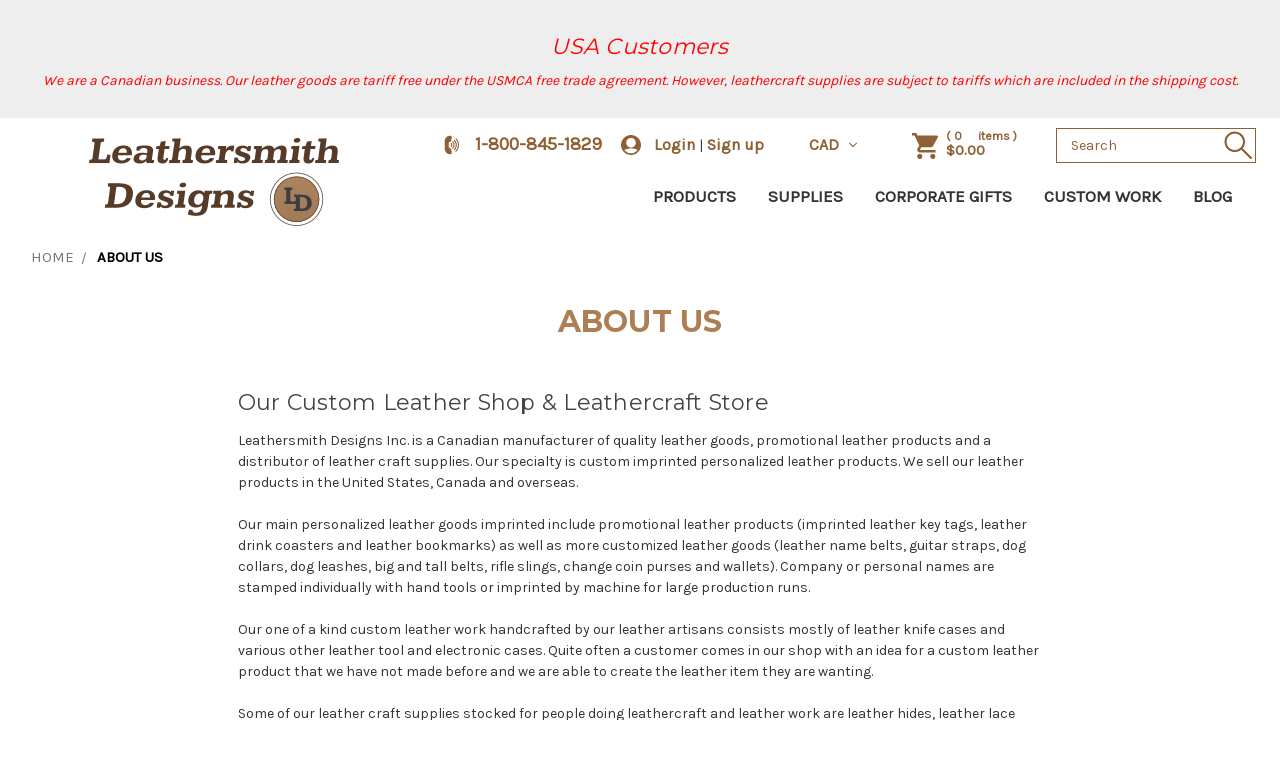

--- FILE ---
content_type: text/html; charset=UTF-8
request_url: https://leathersmithdesigns.com/about-us-quality-leather-goods-promotional-leather-products-leather-craft-supplies/
body_size: 20057
content:

<!DOCTYPE html>
<html class="no-js" lang="en">
    <head>
        <title>About Leather Goods Manufacturer - Leather Craft Supplier</title>
        <link rel="dns-prefetch preconnect" href="https://cdn11.bigcommerce.com/s-67hz0xd" crossorigin><link rel="dns-prefetch preconnect" href="https://fonts.googleapis.com/" crossorigin><link rel="dns-prefetch preconnect" href="https://fonts.gstatic.com/" crossorigin>
        <meta name="keywords" content="about, leather goods supplier, leather products supplier, promotional leather key tags, leather craft supplier, custom leather work"><link rel='canonical' href='https://leathersmithdesigns.com/about-us-quality-leather-goods-promotional-leather-products-leather-craft-supplies/' /><meta name='platform' content='bigcommerce.stencil' />
        
         

        <link href="https://cdn11.bigcommerce.com/s-67hz0xd/product_images/favicon.png" rel="shortcut icon">
        <link href="https://cdnjs.cloudflare.com/ajax/libs/prettyPhoto/3.1.6/css/prettyPhoto.css" rel="stylesheet">
        <link href="https://cdnjs.cloudflare.com/ajax/libs/fancybox/3.5.7/jquery.fancybox.min.css" rel="stylesheet">
        

        <meta name="viewport" content="width=device-width, initial-scale=1, maximum-scale=1">

        <script>
            document.documentElement.className = document.documentElement.className.replace('no-js', 'js');
        </script>
        <script>
            window.lazySizesConfig = window.lazySizesConfig || {};
            window.lazySizesConfig.loadMode = 1;
        </script>
        <script async src="https://cdn11.bigcommerce.com/s-67hz0xd/stencil/63b15c00-f199-013a-2fe2-16c65b2ba8c1/e/f54e4e50-b71a-013e-fec4-1639c24da61a/dist/theme-bundle.head_async.js"></script>
        <script src="https://ajax.googleapis.com/ajax/libs/jquery/3.4.1/jquery.min.js"></script>
        <script async src="https://cdn11.bigcommerce.com/s-67hz0xd/stencil/63b15c00-f199-013a-2fe2-16c65b2ba8c1/e/f54e4e50-b71a-013e-fec4-1639c24da61a/js/jquery.prettyPhoto.min.js"></script>

        <link href="https://fonts.googleapis.com/css?family=Montserrat:700,500,400%7CKarla:400&display=swap" rel="stylesheet">
        <link data-stencil-stylesheet href="https://cdn11.bigcommerce.com/s-67hz0xd/stencil/63b15c00-f199-013a-2fe2-16c65b2ba8c1/e/f54e4e50-b71a-013e-fec4-1639c24da61a/css/theme-00ea8590-05d9-013d-6200-4255a81075e7.css" rel="stylesheet">

        <!-- Start Tracking Code for analytics_facebook -->

<script>
!function(f,b,e,v,n,t,s){if(f.fbq)return;n=f.fbq=function(){n.callMethod?n.callMethod.apply(n,arguments):n.queue.push(arguments)};if(!f._fbq)f._fbq=n;n.push=n;n.loaded=!0;n.version='2.0';n.queue=[];t=b.createElement(e);t.async=!0;t.src=v;s=b.getElementsByTagName(e)[0];s.parentNode.insertBefore(t,s)}(window,document,'script','https://connect.facebook.net/en_US/fbevents.js');

fbq('set', 'autoConfig', 'false', '2456161637891624');
fbq('dataProcessingOptions', ['LDU'], 0, 0);
fbq('init', '2456161637891624', {"external_id":"5709c262-6e81-47f1-a8b8-779269511fa3"});
fbq('set', 'agent', 'bigcommerce', '2456161637891624');

function trackEvents() {
    var pathName = window.location.pathname;

    fbq('track', 'PageView', {}, "");

    // Search events start -- only fire if the shopper lands on the /search.php page
    if (pathName.indexOf('/search.php') === 0 && getUrlParameter('search_query')) {
        fbq('track', 'Search', {
            content_type: 'product_group',
            content_ids: [],
            search_string: getUrlParameter('search_query')
        });
    }
    // Search events end

    // Wishlist events start -- only fire if the shopper attempts to add an item to their wishlist
    if (pathName.indexOf('/wishlist.php') === 0 && getUrlParameter('added_product_id')) {
        fbq('track', 'AddToWishlist', {
            content_type: 'product_group',
            content_ids: []
        });
    }
    // Wishlist events end

    // Lead events start -- only fire if the shopper subscribes to newsletter
    if (pathName.indexOf('/subscribe.php') === 0 && getUrlParameter('result') === 'success') {
        fbq('track', 'Lead', {});
    }
    // Lead events end

    // Registration events start -- only fire if the shopper registers an account
    if (pathName.indexOf('/login.php') === 0 && getUrlParameter('action') === 'account_created') {
        fbq('track', 'CompleteRegistration', {}, "");
    }
    // Registration events end

    

    function getUrlParameter(name) {
        var cleanName = name.replace(/[\[]/, '\[').replace(/[\]]/, '\]');
        var regex = new RegExp('[\?&]' + cleanName + '=([^&#]*)');
        var results = regex.exec(window.location.search);
        return results === null ? '' : decodeURIComponent(results[1].replace(/\+/g, ' '));
    }
}

if (window.addEventListener) {
    window.addEventListener("load", trackEvents, false)
}
</script>
<noscript><img height="1" width="1" style="display:none" alt="null" src="https://www.facebook.com/tr?id=2456161637891624&ev=PageView&noscript=1&a=plbigcommerce1.2&eid="/></noscript>

<!-- End Tracking Code for analytics_facebook -->

<!-- Start Tracking Code for analytics_googleanalytics -->

<meta name="google-site-verification" content="06KxEvxlPCUxdti9Kfj4Xv054GZHibM3NdiHmCk_HjI" />

<meta name="msvalidate.01" content="81A9C2ECCE3A7944F908DA4F24D7A066" />
<!-- Global site tag (gtag.js) - Google Analytics -->
<script async src="https://www.googletagmanager.com/gtag/js?id=UA-142297377-1"></script>
<script>
  window.dataLayer = window.dataLayer || [];
  function gtag(){dataLayer.push(arguments);}
  gtag('js', new Date());

  gtag('config', 'UA-142297377-1');
</script>




<!-- End Tracking Code for analytics_googleanalytics -->

<!-- Start Tracking Code for analytics_googleanalytics4 -->

<script data-cfasync="false" src="https://cdn11.bigcommerce.com/shared/js/google_analytics4_bodl_subscribers-358423becf5d870b8b603a81de597c10f6bc7699.js" integrity="sha256-gtOfJ3Avc1pEE/hx6SKj/96cca7JvfqllWA9FTQJyfI=" crossorigin="anonymous"></script>
<script data-cfasync="false">
  (function () {
    window.dataLayer = window.dataLayer || [];

    function gtag(){
        dataLayer.push(arguments);
    }

    function initGA4(event) {
         function setupGtag() {
            function configureGtag() {
                gtag('js', new Date());
                gtag('set', 'developer_id.dMjk3Nj', true);
                gtag('config', 'G-SVLNX0P8M9');
            }

            var script = document.createElement('script');

            script.src = 'https://www.googletagmanager.com/gtag/js?id=G-SVLNX0P8M9';
            script.async = true;
            script.onload = configureGtag;

            document.head.appendChild(script);
        }

        setupGtag();

        if (typeof subscribeOnBodlEvents === 'function') {
            subscribeOnBodlEvents('G-SVLNX0P8M9', false);
        }

        window.removeEventListener(event.type, initGA4);
    }

    

    var eventName = document.readyState === 'complete' ? 'consentScriptsLoaded' : 'DOMContentLoaded';
    window.addEventListener(eventName, initGA4, false);
  })()
</script>

<!-- End Tracking Code for analytics_googleanalytics4 -->

<!-- Start Tracking Code for analytics_siteverification -->

<meta name="google-site-verification" content="06KxEvxlPCUxdti9Kfj4Xv054GZHibM3NdiHmCk_HjI" />

<!-- End Tracking Code for analytics_siteverification -->


<script type="text/javascript" src="https://checkout-sdk.bigcommerce.com/v1/loader.js" defer ></script>
<!-- begin olark code -->
<script data-cfasync="false" type='text/javascript'>/*<![CDATA[*/window.olark||(function(c){var f=window,d=document,l=f.location.protocol=="https:"?"https:":"http:",z=c.name,r="load";var nt=function(){
f[z]=function(){
(a.s=a.s||[]).push(arguments)};var a=f[z]._={
},q=c.methods.length;while(q--){(function(n){f[z][n]=function(){
f[z]("call",n,arguments)}})(c.methods[q])}a.l=c.loader;a.i=nt;a.p={
0:+new Date};a.P=function(u){
a.p[u]=new Date-a.p[0]};function s(){
a.P(r);f[z](r)}f.addEventListener?f.addEventListener(r,s,false):f.attachEvent("on"+r,s);var ld=function(){function p(hd){
hd="head";return["<",hd,"></",hd,"><",i,' onl' + 'oad="var d=',g,";d.getElementsByTagName('head')[0].",j,"(d.",h,"('script')).",k,"='",l,"//",a.l,"'",'"',"></",i,">"].join("")}var i="body",m=d[i];if(!m){
return setTimeout(ld,100)}a.P(1);var j="appendChild",h="createElement",k="src",n=d[h]("div"),v=n[j](d[h](z)),b=d[h]("iframe"),g="document",e="domain",o;n.style.display="none";m.insertBefore(n,m.firstChild).id=z;b.frameBorder="0";b.id=z+"-loader";if(/MSIE[ ]+6/.test(navigator.userAgent)){
b.src="javascript:false"}b.allowTransparency="true";v[j](b);try{
b.contentWindow[g].open()}catch(w){
c[e]=d[e];o="javascript:var d="+g+".open();d.domain='"+d.domain+"';";b[k]=o+"void(0);"}try{
var t=b.contentWindow[g];t.write(p());t.close()}catch(x){
b[k]=o+'d.write("'+p().replace(/"/g,String.fromCharCode(92)+'"')+'");d.close();'}a.P(2)};ld()};nt()})({
loader: "static.olark.com/jsclient/loader0.js",name:"olark",methods:["configure","extend","declare","identify"]});
/* custom configuration goes here (www.olark.com/documentation) */
olark.identify('4796-307-10-7133');/*]]>*/</script><noscript><a href="https://www.olark.com/site/4796-307-10-7133/contact" title="Contact us" target="_blank">Questions? Feedback?</a> powered by <a href="http://www.olark.com?welcome" title="Olark live chat software">Olark live chat software</a></noscript>
<!-- end olark code -->
<script type="text/javascript">
var BCData = {};
</script>

 <script data-cfasync="false" src="https://microapps.bigcommerce.com/bodl-events/1.9.4/index.js" integrity="sha256-Y0tDj1qsyiKBRibKllwV0ZJ1aFlGYaHHGl/oUFoXJ7Y=" nonce="" crossorigin="anonymous"></script>
 <script data-cfasync="false" nonce="">

 (function() {
    function decodeBase64(base64) {
       const text = atob(base64);
       const length = text.length;
       const bytes = new Uint8Array(length);
       for (let i = 0; i < length; i++) {
          bytes[i] = text.charCodeAt(i);
       }
       const decoder = new TextDecoder();
       return decoder.decode(bytes);
    }
    window.bodl = JSON.parse(decodeBase64("[base64]"));
 })()

 </script>

<script nonce="">
(function () {
    var xmlHttp = new XMLHttpRequest();

    xmlHttp.open('POST', 'https://bes.gcp.data.bigcommerce.com/nobot');
    xmlHttp.setRequestHeader('Content-Type', 'application/json');
    xmlHttp.send('{"store_id":"491524","timezone_offset":"-4.0","timestamp":"2026-02-02T18:43:28.41368800Z","visit_id":"6bc15480-a174-401e-b1e2-ff3e5e1adb24","channel_id":1}');
})();
</script>

    </head>
    <body class="">
        <svg data-src="https://cdn11.bigcommerce.com/s-67hz0xd/stencil/63b15c00-f199-013a-2fe2-16c65b2ba8c1/e/f54e4e50-b71a-013e-fec4-1639c24da61a/img/icon-sprite.svg" class="icons-svg-sprite"></svg>

        <div class="header-banner"><h3 style="color: red; margin-top: 0; line-height: normal;"><br> USA Customers </h3>
<p style="color: red"> We are a Canadian business. Our leather goods are tariff free under the USMCA free trade agreement.  However, leathercraft supplies are subject to tariffs which are included in the shipping cost.</div>

<header class="header" role="banner">
    <a href="#" class="mobileMenu-toggle" data-mobile-menu-toggle="menu">
        <span class="mobileMenu-toggleIcon">Toggle menu</span>
    </a>
     
<div class="top-nav">
    <div class="container">
        <nav class="navUser">
            <!--<ul class="navUser-section">
    <li class="navUser-item">
        <a class="navUser-action navUser-action--currencySelector has-dropdown" href="#" data-dropdown="currencySelection" aria-controls="currencySelection" aria-expanded="false">Select Currency: CAD <i class="icon" aria-hidden="true"><svg><use xlink:href="#icon-chevron-down" /></svg></i></a>
        <ul class="dropdown-menu" id="currencySelection" data-dropdown-content aria-hidden="true" tabindex="-1">
            <li class="dropdown-menu-item">
                <a href="https://leathersmithdesigns.com/about-us-quality-leather-goods-promotional-leather-products-leather-craft-supplies/?setCurrencyId=1">
                    <strong>Canadian dollar</strong>
                </a>
            </li>
            <li class="dropdown-menu-item">
                <a href="https://leathersmithdesigns.com/about-us-quality-leather-goods-promotional-leather-products-leather-craft-supplies/?setCurrencyId=2">
                    United States dollar
                </a>
            </li>
            <li class="dropdown-menu-item">
                <a href="https://leathersmithdesigns.com/about-us-quality-leather-goods-promotional-leather-products-leather-craft-supplies/?setCurrencyId=3">
                    Euro
                </a>
            </li>
            <li class="dropdown-menu-item">
                <a href="https://leathersmithdesigns.com/about-us-quality-leather-goods-promotional-leather-products-leather-craft-supplies/?setCurrencyId=4">
                    British pound
                </a>
            </li>
            <li class="dropdown-menu-item">
                <a href="https://leathersmithdesigns.com/about-us-quality-leather-goods-promotional-leather-products-leather-craft-supplies/?setCurrencyId=5">
                    Australian dollar
                </a>
            </li>
            <li class="dropdown-menu-item">
                <a href="https://leathersmithdesigns.com/about-us-quality-leather-goods-promotional-leather-products-leather-craft-supplies/?setCurrencyId=6">
                    Danish krone
                </a>
            </li>
            <li class="dropdown-menu-item">
                <a href="https://leathersmithdesigns.com/about-us-quality-leather-goods-promotional-leather-products-leather-craft-supplies/?setCurrencyId=7">
                    Icelandic króna
                </a>
            </li>
            <li class="dropdown-menu-item">
                <a href="https://leathersmithdesigns.com/about-us-quality-leather-goods-promotional-leather-products-leather-craft-supplies/?setCurrencyId=8">
                    Swedish krona
                </a>
            </li>
            <li class="dropdown-menu-item">
                <a href="https://leathersmithdesigns.com/about-us-quality-leather-goods-promotional-leather-products-leather-craft-supplies/?setCurrencyId=9">
                    Swiss franc
                </a>
            </li>
            <li class="dropdown-menu-item">
                <a href="https://leathersmithdesigns.com/about-us-quality-leather-goods-promotional-leather-products-leather-craft-supplies/?setCurrencyId=10">
                    Norwegian krone
                </a>
            </li>
            <li class="dropdown-menu-item">
                <a href="https://leathersmithdesigns.com/about-us-quality-leather-goods-promotional-leather-products-leather-craft-supplies/?setCurrencyId=11">
                    New Zealand dollar
                </a>
            </li>
        </ul>
    </li>
</ul>
-->
        
            <ul class="navUser-section navUser-section--alt">
                 <li class="navUser-item phone">
                        <div class="phoneIcon">
                           <a class="navUser-action" href="tel://1-800-845-1829">1-800-845-1829</a>
                        </div>
                </li>
                    
                <li class="navUser-item">
                    <a class="navUser-action navUser-item--compare" href="/compare" data-compare-nav>Compare <span class="countPill countPill--positive countPill--alt"></span></a>
                </li>
                <li class="navUser-item">
                    <a class="navUser-action navUser-action--quickSearch" href="#" data-search="quickSearch" aria-controls="quickSearch" aria-expanded="false">Search</a>
                </li>
                <li class="navUser-item navUser-item--account">
                        <a class="navUser-action" href="/login.php">Login</a>
                            <span class="navUser-or">|</span> <a class="navUser-action signn-up" href="/login.php?action=create_account">Sign up</a>
                </li>
                <li class="navUser-item Currency">
                    <a class="navUser-action navUser-action--currencySelector has-dropdown" href="#" data-dropdown="currencySelection" aria-controls="currencySelection" aria-expanded="false">CAD <i class="icon" aria-hidden="true"><img style="width: 14px; height: 8px;" src="https://cdn11.bigcommerce.com/s-67hz0xd/stencil/63b15c00-f199-013a-2fe2-16c65b2ba8c1/e/f54e4e50-b71a-013e-fec4-1639c24da61a/img/arrow-down.svg"/></i></a>
                    <ul class="dropdown-menu" id="currencySelection" data-dropdown-content aria-hidden="true" tabindex="-1">
                        <li class="dropdown-menu-item">
                            <a href="https://leathersmithdesigns.com/about-us-quality-leather-goods-promotional-leather-products-leather-craft-supplies/?setCurrencyId=1">
                                <strong>Canadian dollar</strong>
                            </a>
                        </li>
                        <li class="dropdown-menu-item">
                            <a href="https://leathersmithdesigns.com/about-us-quality-leather-goods-promotional-leather-products-leather-craft-supplies/?setCurrencyId=2">
                                United States dollar
                            </a>
                        </li>
                        <li class="dropdown-menu-item">
                            <a href="https://leathersmithdesigns.com/about-us-quality-leather-goods-promotional-leather-products-leather-craft-supplies/?setCurrencyId=3">
                                Euro
                            </a>
                        </li>
                        <li class="dropdown-menu-item">
                            <a href="https://leathersmithdesigns.com/about-us-quality-leather-goods-promotional-leather-products-leather-craft-supplies/?setCurrencyId=4">
                                British pound
                            </a>
                        </li>
                        <li class="dropdown-menu-item">
                            <a href="https://leathersmithdesigns.com/about-us-quality-leather-goods-promotional-leather-products-leather-craft-supplies/?setCurrencyId=5">
                                Australian dollar
                            </a>
                        </li>
                        <li class="dropdown-menu-item">
                            <a href="https://leathersmithdesigns.com/about-us-quality-leather-goods-promotional-leather-products-leather-craft-supplies/?setCurrencyId=6">
                                Danish krone
                            </a>
                        </li>
                        <li class="dropdown-menu-item">
                            <a href="https://leathersmithdesigns.com/about-us-quality-leather-goods-promotional-leather-products-leather-craft-supplies/?setCurrencyId=7">
                                Icelandic króna
                            </a>
                        </li>
                        <li class="dropdown-menu-item">
                            <a href="https://leathersmithdesigns.com/about-us-quality-leather-goods-promotional-leather-products-leather-craft-supplies/?setCurrencyId=8">
                                Swedish krona
                            </a>
                        </li>
                        <li class="dropdown-menu-item">
                            <a href="https://leathersmithdesigns.com/about-us-quality-leather-goods-promotional-leather-products-leather-craft-supplies/?setCurrencyId=9">
                                Swiss franc
                            </a>
                        </li>
                        <li class="dropdown-menu-item">
                            <a href="https://leathersmithdesigns.com/about-us-quality-leather-goods-promotional-leather-products-leather-craft-supplies/?setCurrencyId=10">
                                Norwegian krone
                            </a>
                        </li>
                        <li class="dropdown-menu-item">
                            <a href="https://leathersmithdesigns.com/about-us-quality-leather-goods-promotional-leather-products-leather-craft-supplies/?setCurrencyId=11">
                                New Zealand dollar
                            </a>
                        </li>
                    </ul>
                </li>
                
                <li class="navUser-item navUser-item--cart">
                    <a
                        class="navUser-action"
                        data-cart-preview
                        data-dropdown="cart-preview-dropdown"
                        data-options="align:right"
                        href="/cart.php">
                        <span class="navUser-item-cartLabel"><img src="https://cdn11.bigcommerce.com/s-67hz0xd/stencil/63b15c00-f199-013a-2fe2-16c65b2ba8c1/e/f54e4e50-b71a-013e-fec4-1639c24da61a/img/shopping-cart.svg"/></span> <span class="first-bracket">(</span><span class="countPill cart-quantity"></span><span class="sec-bracket">items )</span>
                        <span class="amount">$0</span>
                    </a>
        
                    <div class="dropdown-menu" id="cart-preview-dropdown" data-dropdown-content aria-hidden="true"></div>
                </li>
                <li class="navUser-item top-header-search">
                    <form class="form"  action="/search.php">
                        <fieldset class="form-fieldset">
                            <div class="form-field">
                                <label class="form-label is-srOnly" for="search_query_adv">Search Keyword:</label>
                                <div class="form-prefixPostfix wrap">
                                    <input class="form-input" id="search_query_adv" name="search_query_adv" value=""
                                    placeholder="Search" >
                                    <input class="button button--primary form-prefixPostfix-button--postfix" type="submit" value="Search">
                                </div>
                            </div>
                        </fieldset>
                    </form>

                </li>
            </ul>
        
        </nav>
        <section class="quickSearchResults" data-bind="html: results"></section>
    </div>
</div>
    <div class="header-menu">
        <div class="logo">
                <div class="header-logo header-logo--center">
                    <a href="https://leathersmithdesigns.com/">
            <img class="header-logo-image-unknown-size" src="https://cdn11.bigcommerce.com/s-67hz0xd/images/stencil/original/leathersmith-designs-logo-page-builder-2_1717640315__95254.original.png" alt="Leathersmith Designs Inc." title="Leathersmith Designs Inc.">
</a>
                </div>
       </div>
        <div class="navPages-container" id="menu" data-menu>
            
<nav class="navPages">
    <div class="navPages-quickSearch">
        <div class="container">
    <form class="form" action="/search.php">
        <fieldset class="form-fieldset">
            <div class="form-field">
                <label class="is-srOnly" for="search_query">Search</label>
                <input class="form-input" data-search-quick name="search_query" id="search_query" data-error-message="Search field cannot be empty." placeholder="Search the store" autocomplete="off">
            </div>
        </fieldset>
    </form>
    <section class="quickSearchResults" data-bind="html: results"></section>
</div>
    </div>
    <div class="menu-heading">
        <h2>Menu</h2>
    </div>
    <div class="menu-categories-heading">
        <h2>categories</h2>
    </div>
    <ul class="navPages-list">
            <li class="navPages-item">
                <a class="navPages-action has-subMenu" href="https://leathersmithdesigns.com/handmade-leather-goods/" data-collapsible="navPages-74">
    Products 
</a>
<div class="navPage-subMenu" id="navPages-74" aria-hidden="true" tabindex="-1">
    <ul class="navPage-subMenu-list">
        <li class="navPage-subMenu-item">
            <a class="navPage-subMenu-action navPages-action" href="https://leathersmithdesigns.com/handmade-leather-goods/">All Products</a>
        </li>
       
            <li class="navPage-subMenu-item">
                    <a class="navPage-subMenu-action navPages-action" href="https://leathersmithdesigns.com/leather-belt-pouches-mens-womens/">Belt Pouches</a>
            </li>
       
            <li class="navPage-subMenu-item">
                    <a
                        class="navPage-subMenu-action navPages-action has-subMenu"
                        href="https://leathersmithdesigns.com/custom-leather-name-belts-big-tall-money-belts/"
                        data-collapsible="navPages-51"
                        data-collapsible-disabled-breakpoint="medium"
                        data-collapsible-disabled-state="open"
                        data-collapsible-enabled-state="closed">
                        Belts <i class="icon navPages-action-moreIcon" aria-hidden="true"><svg><use xlink:href="#icon-chevron-down" /></svg></i>
                    </a>
                     
                    <ul class="navPage-childList" id="navPages-51">
                        <li class="navPage-subMenu-item view-all-subcategory">
                            <a class="navPage-subMenu-action navPages-action" href="https://leathersmithdesigns.com/custom-leather-name-belts-big-tall-money-belts/">All Belts</a>
                         </li>
                        
                        <li class="navPage-childList-item">
                            <a class="navPage-childList-action navPages-action" href="https://leathersmithdesigns.com/handmade-personalized-belts">Personalized Belts</a>
                        </li>
                        
                        <li class="navPage-childList-item">
                            <a class="navPage-childList-action navPages-action" href="https://leathersmithdesigns.com/leather-money-belts/">Money Belts</a>
                        </li>
                        
                        <li class="navPage-childList-item">
                            <a class="navPage-childList-action navPages-action" href="https://leathersmithdesigns.com/design-genuine-leather-belts/">Design Belts</a>
                        </li>
                        
                        <li class="navPage-childList-item">
                            <a class="navPage-childList-action navPages-action" href="https://leathersmithdesigns.com/plain-mens-belts-womens-belts/">Plain Belts</a>
                        </li>
                        
                        <li class="navPage-childList-item">
                            <a class="navPage-childList-action navPages-action" href="https://leathersmithdesigns.com/studded-leather-belts/">Studded Belts</a>
                        </li>
                    </ul>
            </li>
       
            <li class="navPage-subMenu-item">
                    <a
                        class="navPage-subMenu-action navPages-action has-subMenu"
                        href="https://leathersmithdesigns.com/leather-cellular-cases/"
                        data-collapsible="navPages-63"
                        data-collapsible-disabled-breakpoint="medium"
                        data-collapsible-disabled-state="open"
                        data-collapsible-enabled-state="closed">
                        Cellular Cases <i class="icon navPages-action-moreIcon" aria-hidden="true"><svg><use xlink:href="#icon-chevron-down" /></svg></i>
                    </a>
                     
                    <ul class="navPage-childList" id="navPages-63">
                        <li class="navPage-subMenu-item view-all-subcategory">
                            <a class="navPage-subMenu-action navPages-action" href="https://leathersmithdesigns.com/leather-cellular-cases/">All Cellular Cases</a>
                         </li>
                        
                        <li class="navPage-childList-item">
                            <a class="navPage-childList-action navPages-action" href="https://leathersmithdesigns.com/rugged-leather-cellular-cases-iphone-cases-smartphone-cases-custom-cellular-cases/">Rugged Cellular Cases</a>
                        </li>
                        
                        <li class="navPage-childList-item">
                            <a class="navPage-childList-action navPages-action" href="https://leathersmithdesigns.com/soft-leather-smartphone-iphone-cases/">Soft Leather Smartphone iPhone Cases</a>
                        </li>
                    </ul>
            </li>
       
            <li class="navPage-subMenu-item">
                    <a class="navPage-subMenu-action navPages-action" href="https://leathersmithdesigns.com/leather-change-purses-coin-purses-wallets/">Change Purses &amp; Wallets</a>
            </li>
       
            <li class="navPage-subMenu-item">
                    <a class="navPage-subMenu-action navPages-action" href="https://leathersmithdesigns.com/christian-gifts/">Christian Gifts</a>
            </li>
       
            <li class="navPage-subMenu-item">
                    <a
                        class="navPage-subMenu-action navPages-action has-subMenu"
                        href="https://leathersmithdesigns.com/leather-dog-collars/"
                        data-collapsible="navPages-61"
                        data-collapsible-disabled-breakpoint="medium"
                        data-collapsible-disabled-state="open"
                        data-collapsible-enabled-state="closed">
                        Dog Collars <i class="icon navPages-action-moreIcon" aria-hidden="true"><svg><use xlink:href="#icon-chevron-down" /></svg></i>
                    </a>
                     
                    <ul class="navPage-childList" id="navPages-61">
                        <li class="navPage-subMenu-item view-all-subcategory">
                            <a class="navPage-subMenu-action navPages-action" href="https://leathersmithdesigns.com/leather-dog-collars/">All Dog Collars</a>
                         </li>
                        
                        <li class="navPage-childList-item">
                            <a class="navPage-childList-action navPages-action" href="https://leathersmithdesigns.com/personalized-leather-dog-collars-custom-dog-collars/">Dog Collars Personalized</a>
                        </li>
                        
                        <li class="navPage-childList-item">
                            <a class="navPage-childList-action navPages-action" href="https://leathersmithdesigns.com/plain-handmade-leather-dog-collars/">Dog Collars Plain</a>
                        </li>
                        
                        <li class="navPage-childList-item">
                            <a class="navPage-childList-action navPages-action" href="https://leathersmithdesigns.com/spiked-dog-collars-studded-dog-collars/">Dog Collars Studded</a>
                        </li>
                        
                        <li class="navPage-childList-item">
                            <a class="navPage-childList-action navPages-action" href="https://leathersmithdesigns.com/designer-braided-dog-collars/">Dog Collars Designer Braided</a>
                        </li>
                    </ul>
            </li>
       
            <li class="navPage-subMenu-item">
                    <a
                        class="navPage-subMenu-action navPages-action has-subMenu"
                        href="https://leathersmithdesigns.com/leather-dog-leashes/"
                        data-collapsible="navPages-119"
                        data-collapsible-disabled-breakpoint="medium"
                        data-collapsible-disabled-state="open"
                        data-collapsible-enabled-state="closed">
                        Dog Leashes <i class="icon navPages-action-moreIcon" aria-hidden="true"><svg><use xlink:href="#icon-chevron-down" /></svg></i>
                    </a>
                     
                    <ul class="navPage-childList" id="navPages-119">
                        <li class="navPage-subMenu-item view-all-subcategory">
                            <a class="navPage-subMenu-action navPages-action" href="https://leathersmithdesigns.com/leather-dog-leashes/">All Dog Leashes</a>
                         </li>
                        
                        <li class="navPage-childList-item">
                            <a class="navPage-childList-action navPages-action" href="https://leathersmithdesigns.com/personalized-leather-dog-leashes-custom-dog-leashes/">Personalized  Dog Leashes</a>
                        </li>
                        
                        <li class="navPage-childList-item">
                            <a class="navPage-childList-action navPages-action" href="https://leathersmithdesigns.com/plain-leather-dog-leash-leads/">Plain Dog Leashes</a>
                        </li>
                        
                        <li class="navPage-childList-item">
                            <a class="navPage-childList-action navPages-action" href="https://leathersmithdesigns.com/braided-dog-leashes/">Braided Dog Leashes</a>
                        </li>
                        
                        <li class="navPage-childList-item">
                            <a class="navPage-childList-action navPages-action" href="https://leathersmithdesigns.com/specialty-dog-leashes/">Specialty Dog Leashes</a>
                        </li>
                        
                        <li class="navPage-childList-item">
                            <a class="navPage-childList-action navPages-action" href="https://leathersmithdesigns.com/studded-dog-leashes/">Studded Dog Leashes</a>
                        </li>
                    </ul>
            </li>
       
            <li class="navPage-subMenu-item">
                    <a class="navPage-subMenu-action navPages-action" href="https://leathersmithdesigns.com/custom-leather-drumstick-bags/">Drumstick Bags</a>
            </li>
       
            <li class="navPage-subMenu-item">
                    <a
                        class="navPage-subMenu-action navPages-action has-subMenu"
                        href="https://leathersmithdesigns.com/custom-guitar-straps/"
                        data-collapsible="navPages-60"
                        data-collapsible-disabled-breakpoint="medium"
                        data-collapsible-disabled-state="open"
                        data-collapsible-enabled-state="closed">
                        Guitar Straps <i class="icon navPages-action-moreIcon" aria-hidden="true"><svg><use xlink:href="#icon-chevron-down" /></svg></i>
                    </a>
                     
                    <ul class="navPage-childList" id="navPages-60">
                        <li class="navPage-subMenu-item view-all-subcategory">
                            <a class="navPage-subMenu-action navPages-action" href="https://leathersmithdesigns.com/custom-guitar-straps/">All Guitar Straps</a>
                         </li>
                        
                        <li class="navPage-childList-item">
                            <a class="navPage-childList-action navPages-action" href="https://leathersmithdesigns.com/custom-leather-guitar-straps-personalized-guitar-straps/">Guitar Strap Classic Series</a>
                        </li>
                        
                        <li class="navPage-childList-item">
                            <a class="navPage-childList-action navPages-action" href="https://leathersmithdesigns.com/leather-guitar-straps-inlay-designer/">Guitar Strap Inlay Series</a>
                        </li>
                        
                        <li class="navPage-childList-item">
                            <a class="navPage-childList-action navPages-action" href="https://leathersmithdesigns.com/wide-personalized-bass-guitar-straps/">Wide Bass Guitar Straps</a>
                        </li>
                        
                        <li class="navPage-childList-item">
                            <a class="navPage-childList-action navPages-action" href="https://leathersmithdesigns.com/custom-guitar-straps-etched-personalized-guitar-straps/">Guitar Strap Etched Series</a>
                        </li>
                        
                        <li class="navPage-childList-item">
                            <a class="navPage-childList-action navPages-action" href="https://leathersmithdesigns.com/personalized-guitar-straps-script/">Guitar Strap Script Series</a>
                        </li>
                        
                        <li class="navPage-childList-item">
                            <a class="navPage-childList-action navPages-action" href="https://leathersmithdesigns.com/guitar-strap-overlay-series/">Guitar Strap Overlay Series</a>
                        </li>
                        
                        <li class="navPage-childList-item">
                            <a class="navPage-childList-action navPages-action" href="https://leathersmithdesigns.com/leather-guitar-straps/">Guitar Strap Leather</a>
                        </li>
                        
                        <li class="navPage-childList-item">
                            <a class="navPage-childList-action navPages-action" href="https://leathersmithdesigns.com/electric-guitar-straps-artisan-acoustic-guitar-straps/">Guitar Strap Artisan Series</a>
                        </li>
                        
                        <li class="navPage-childList-item">
                            <a class="navPage-childList-action navPages-action" href="https://leathersmithdesigns.com/custom-studded-guitar-straps/">Guitar Strap Stud Series</a>
                        </li>
                    </ul>
            </li>
       
            <li class="navPage-subMenu-item">
                    <a class="navPage-subMenu-action navPages-action" href="https://leathersmithdesigns.com/personalized-leather-journals-notepads/">Journals &amp; Notepads</a>
            </li>
       
            <li class="navPage-subMenu-item">
                    <a class="navPage-subMenu-action navPages-action" href="https://leathersmithdesigns.com/personalized-leather-key-chains-key-cases/">Key Chains &amp; Key Cases</a>
            </li>
       
            <li class="navPage-subMenu-item">
                    <a class="navPage-subMenu-action navPages-action" href="https://leathersmithdesigns.com/custom-leather-knife-cases-rifle-slings-spike-knife-cases/">Knife Cases &amp; Hunting</a>
            </li>
       
            <li class="navPage-subMenu-item">
                    <a class="navPage-subMenu-action navPages-action" href="https://leathersmithdesigns.com/leather-jewelry-earrings-pendants/">Leather Jewelry Earrings Pendants</a>
            </li>
       
            <li class="navPage-subMenu-item">
                    <a class="navPage-subMenu-action navPages-action" href="https://leathersmithdesigns.com/totes-bags/">Totes &amp; Bags</a>
            </li>
       
            <li class="navPage-subMenu-item">
                    <a class="navPage-subMenu-action navPages-action" href="https://leathersmithdesigns.com/other-leather-accessories/">Other Accessories</a>
            </li>
       
            <li class="navPage-subMenu-item">
                    <a class="navPage-subMenu-action navPages-action" href="https://leathersmithdesigns.com/leather-workwear-work-gear/">Workwear &amp; Work Gear</a>
            </li>
       
            <li class="navPage-subMenu-item">
                    <a
                        class="navPage-subMenu-action navPages-action has-subMenu"
                        href="https://leathersmithdesigns.com/personalized-leather-bracelets-braided-leather-wristbands-pewter-leather-bracelet/"
                        data-collapsible="navPages-64"
                        data-collapsible-disabled-breakpoint="medium"
                        data-collapsible-disabled-state="open"
                        data-collapsible-enabled-state="closed">
                        Wrist Straps <i class="icon navPages-action-moreIcon" aria-hidden="true"><svg><use xlink:href="#icon-chevron-down" /></svg></i>
                    </a>
                     
                    <ul class="navPage-childList" id="navPages-64">
                        <li class="navPage-subMenu-item view-all-subcategory">
                            <a class="navPage-subMenu-action navPages-action" href="https://leathersmithdesigns.com/personalized-leather-bracelets-braided-leather-wristbands-pewter-leather-bracelet/">All Wrist Straps</a>
                         </li>
                        
                        <li class="navPage-childList-item">
                            <a class="navPage-childList-action navPages-action" href="https://leathersmithdesigns.com/custom-leather-bracelets-personalized-wristbands/">Bracelets &amp; Wristbands</a>
                        </li>
                        
                        <li class="navPage-childList-item">
                            <a class="navPage-childList-action navPages-action" href="https://leathersmithdesigns.com/pewter-leather-bracelets-wristbands/">Pewter Leather Bracelet &amp; Wristband</a>
                        </li>
                        
                        <li class="navPage-childList-item">
                            <a class="navPage-childList-action navPages-action" href="https://leathersmithdesigns.com/leather-braided-bracelets-wristbands/">Leather Braided Bracelets Wristbands</a>
                        </li>
                    </ul>
            </li>
    </ul>
</div>
            </li>
            <li class="navPages-item">
                <a class="navPages-action has-subMenu" href="https://leathersmithdesigns.com/leather-craft-supplies-leather-craft-supplier/" data-collapsible="navPages-75">
    Supplies 
</a>
<div class="navPage-subMenu" id="navPages-75" aria-hidden="true" tabindex="-1">
    <ul class="navPage-subMenu-list">
        <li class="navPage-subMenu-item">
            <a class="navPage-subMenu-action navPages-action" href="https://leathersmithdesigns.com/leather-craft-supplies-leather-craft-supplier/">All Supplies</a>
        </li>
       
            <li class="navPage-subMenu-item">
                    <a class="navPage-subMenu-action navPages-action" href="https://leathersmithdesigns.com/adhesives/">Adhesives</a>
            </li>
       
            <li class="navPage-subMenu-item">
                    <a
                        class="navPage-subMenu-action navPages-action has-subMenu"
                        href="https://leathersmithdesigns.com/belt-buckles-strap-buckles-solid-brass-buckles/"
                        data-collapsible="navPages-85"
                        data-collapsible-disabled-breakpoint="medium"
                        data-collapsible-disabled-state="open"
                        data-collapsible-enabled-state="closed">
                        Belt Buckles &amp; Strap Buckles <i class="icon navPages-action-moreIcon" aria-hidden="true"><svg><use xlink:href="#icon-chevron-down" /></svg></i>
                    </a>
                     
                    <ul class="navPage-childList" id="navPages-85">
                        <li class="navPage-subMenu-item view-all-subcategory">
                            <a class="navPage-subMenu-action navPages-action" href="https://leathersmithdesigns.com/belt-buckles-strap-buckles-solid-brass-buckles/">All Belt Buckles &amp; Strap Buckles</a>
                         </li>
                        
                        <li class="navPage-childList-item">
                            <a class="navPage-childList-action navPages-action" href="https://leathersmithdesigns.com/1-2-5-8-solid-brass-buckles-chrome-plated-buckles/">1/2&quot; &amp; 5/8&quot; Buckles</a>
                        </li>
                        
                        <li class="navPage-childList-item">
                            <a class="navPage-childList-action navPages-action" href="https://leathersmithdesigns.com/3-4-solid-brass-buckles-chrome-plated-buckles/">3/4&quot; Buckles</a>
                        </li>
                        
                        <li class="navPage-childList-item">
                            <a class="navPage-childList-action navPages-action" href="https://leathersmithdesigns.com/1-solid-brass-buckles-chrome-plated-buckles/">1&quot; Buckles</a>
                        </li>
                        
                        <li class="navPage-childList-item">
                            <a class="navPage-childList-action navPages-action" href="https://leathersmithdesigns.com/1-1-4-solid-brass-buckles-chrome-plated-pet-collar-buckles/">1 1/4&quot; Buckles</a>
                        </li>
                        
                        <li class="navPage-childList-item">
                            <a class="navPage-childList-action navPages-action" href="https://leathersmithdesigns.com/1-1-2-solid-brass-belt-buckles-chrome-plated-dog-collar-buckles/">1 1/2&quot; Buckles</a>
                        </li>
                        
                        <li class="navPage-childList-item">
                            <a class="navPage-childList-action navPages-action" href="https://leathersmithdesigns.com/1-3-4-solid-brass-belt-buckles-chrome-plated-harness-buckles/">1 3/4&quot; Buckles</a>
                        </li>
                        
                        <li class="navPage-childList-item">
                            <a class="navPage-childList-action navPages-action" href="https://leathersmithdesigns.com/2-inch-and-wider-reenactment-belt-buckles/">2&quot; and Wider Buckles</a>
                        </li>
                    </ul>
            </li>
       
            <li class="navPage-subMenu-item">
                    <a
                        class="navPage-subMenu-action navPages-action has-subMenu"
                        href="https://leathersmithdesigns.com/novelty-buckles/"
                        data-collapsible="navPages-62"
                        data-collapsible-disabled-breakpoint="medium"
                        data-collapsible-disabled-state="open"
                        data-collapsible-enabled-state="closed">
                        Novelty Buckles <i class="icon navPages-action-moreIcon" aria-hidden="true"><svg><use xlink:href="#icon-chevron-down" /></svg></i>
                    </a>
                     
                    <ul class="navPage-childList" id="navPages-62">
                        <li class="navPage-subMenu-item view-all-subcategory">
                            <a class="navPage-subMenu-action navPages-action" href="https://leathersmithdesigns.com/novelty-buckles/">All Novelty Buckles</a>
                         </li>
                        
                        <li class="navPage-childList-item">
                            <a class="navPage-childList-action navPages-action" href="https://leathersmithdesigns.com/animals-wildlife-buckles/">Animals Wildlife Buckles</a>
                        </li>
                        
                        <li class="navPage-childList-item">
                            <a class="navPage-childList-action navPages-action" href="https://leathersmithdesigns.com/car-truck-motorcycle-vehicle-buckles/">Car Truck Motorcycle Vehicle Buckles</a>
                        </li>
                        
                        <li class="navPage-childList-item">
                            <a class="navPage-childList-action navPages-action" href="https://leathersmithdesigns.com/celtic-belt-buckles/">Celtic Belt Buckles</a>
                        </li>
                        
                        <li class="navPage-childList-item">
                            <a class="navPage-childList-action navPages-action" href="https://leathersmithdesigns.com/drink-buckles/">Drink Buckles</a>
                        </li>
                        
                        <li class="navPage-childList-item">
                            <a class="navPage-childList-action navPages-action" href="https://leathersmithdesigns.com/fishing-guns-hunting-buckles/">Fishing Guns Hunting Buckles</a>
                        </li>
                        
                        <li class="navPage-childList-item">
                            <a class="navPage-childList-action navPages-action" href="https://leathersmithdesigns.com/flag-country-buckles/">Flag Country Buckles</a>
                        </li>
                        
                        <li class="navPage-childList-item">
                            <a class="navPage-childList-action navPages-action" href="https://leathersmithdesigns.com/game-belt-buckles/">Game Belt Buckles</a>
                        </li>
                        
                        <li class="navPage-childList-item">
                            <a class="navPage-childList-action navPages-action" href="https://leathersmithdesigns.com/ladies-fashion-buckles/">Ladies Fashion Buckles</a>
                        </li>
                        
                        <li class="navPage-childList-item">
                            <a class="navPage-childList-action navPages-action" href="https://leathersmithdesigns.com/masonic-belt-buckles/">Masonic Belt Buckles</a>
                        </li>
                        
                        <li class="navPage-childList-item">
                            <a class="navPage-childList-action navPages-action" href="https://leathersmithdesigns.com/miscellaneous-belt-buckles/">Miscellaneous Buckles</a>
                        </li>
                        
                        <li class="navPage-childList-item">
                            <a class="navPage-childList-action navPages-action" href="https://leathersmithdesigns.com/music-belt-buckles/">Music Belt Buckles</a>
                        </li>
                        
                        <li class="navPage-childList-item">
                            <a class="navPage-childList-action navPages-action" href="https://leathersmithdesigns.com/native-american-buckles/">Native American Buckles</a>
                        </li>
                        
                        <li class="navPage-childList-item">
                            <a class="navPage-childList-action navPages-action" href="https://leathersmithdesigns.com/profession-trade-occupation-buckles/">Profession Trade Occupation Buckles</a>
                        </li>
                        
                        <li class="navPage-childList-item">
                            <a class="navPage-childList-action navPages-action" href="https://leathersmithdesigns.com/religious-mystical-christian-buckles/">Religious Mystical Christian Buckles</a>
                        </li>
                        
                        <li class="navPage-childList-item">
                            <a class="navPage-childList-action navPages-action" href="https://leathersmithdesigns.com/skull-buckles/">Skull Buckles</a>
                        </li>
                        
                        <li class="navPage-childList-item">
                            <a class="navPage-childList-action navPages-action" href="https://leathersmithdesigns.com/sport-belt-buckles/">Sport Belt Buckles</a>
                        </li>
                        
                        <li class="navPage-childList-item">
                            <a class="navPage-childList-action navPages-action" href="https://leathersmithdesigns.com/tv-cartoon-belt-buckles/">TV Cartoon Belt Buckles</a>
                        </li>
                        
                        <li class="navPage-childList-item">
                            <a class="navPage-childList-action navPages-action" href="https://leathersmithdesigns.com/western-buckles/">Western Buckles</a>
                        </li>
                    </ul>
            </li>
       
            <li class="navPage-subMenu-item">
                    <a
                        class="navPage-subMenu-action navPages-action has-subMenu"
                        href="https://leathersmithdesigns.com/leather-craft-hardware/"
                        data-collapsible="navPages-67"
                        data-collapsible-disabled-breakpoint="medium"
                        data-collapsible-disabled-state="open"
                        data-collapsible-enabled-state="closed">
                        Hardware <i class="icon navPages-action-moreIcon" aria-hidden="true"><svg><use xlink:href="#icon-chevron-down" /></svg></i>
                    </a>
                     
                    <ul class="navPage-childList" id="navPages-67">
                        <li class="navPage-subMenu-item view-all-subcategory">
                            <a class="navPage-subMenu-action navPages-action" href="https://leathersmithdesigns.com/leather-craft-hardware/">All Hardware</a>
                         </li>
                        
                        <li class="navPage-childList-item">
                            <a class="navPage-childList-action navPages-action" href="https://leathersmithdesigns.com/d-rings/">D Rings</a>
                        </li>
                        
                        <li class="navPage-childList-item">
                            <a class="navPage-childList-action navPages-action" href="https://leathersmithdesigns.com/eyelets-grommets/">Eyelets &amp; Grommets</a>
                        </li>
                        
                        <li class="navPage-childList-item">
                            <a class="navPage-childList-action navPages-action" href="https://leathersmithdesigns.com/leather-fasteners-spikes-studs/">Fasteners, Spikes &amp; Studs</a>
                        </li>
                        
                        <li class="navPage-childList-item">
                            <a class="navPage-childList-action navPages-action" href="https://leathersmithdesigns.com/o-rings/">O Rings</a>
                        </li>
                        
                        <li class="navPage-childList-item">
                            <a class="navPage-childList-action navPages-action" href="https://leathersmithdesigns.com/rivets-for-leather/">Rivets</a>
                        </li>
                        
                        <li class="navPage-childList-item">
                            <a class="navPage-childList-action navPages-action" href="https://leathersmithdesigns.com/metal-snaps-tools/">Snaps</a>
                        </li>
                        
                        <li class="navPage-childList-item">
                            <a class="navPage-childList-action navPages-action" href="https://leathersmithdesigns.com/swivel-snaps-leash-clips/">Swivel Snaps &amp; Leash Clips</a>
                        </li>
                    </ul>
            </li>
       
            <li class="navPage-subMenu-item">
                    <a class="navPage-subMenu-action navPages-action" href="https://leathersmithdesigns.com/leather-craft-kits-belt-blanks/">Kits</a>
            </li>
       
            <li class="navPage-subMenu-item">
                    <a class="navPage-subMenu-action navPages-action" href="https://leathersmithdesigns.com/leather-dyes-polishes-oils/">Leather Dyes, Polishes, Oils</a>
            </li>
       
            <li class="navPage-subMenu-item">
                    <a class="navPage-subMenu-action navPages-action" href="https://leathersmithdesigns.com/leather-hides-tooling-leather-goat-skin-garment-cowhide-bag-leather/">Leather Hides</a>
            </li>
       
            <li class="navPage-subMenu-item">
                    <a class="navPage-subMenu-action navPages-action" href="https://leathersmithdesigns.com/leather-lace-lacing-needles/">Leather Lace / Lacing Needles</a>
            </li>
       
            <li class="navPage-subMenu-item">
                    <a
                        class="navPage-subMenu-action navPages-action has-subMenu"
                        href="https://leathersmithdesigns.com/tools-for-leather-craft/"
                        data-collapsible="navPages-66"
                        data-collapsible-disabled-breakpoint="medium"
                        data-collapsible-disabled-state="open"
                        data-collapsible-enabled-state="closed">
                        Leather Working Tools <i class="icon navPages-action-moreIcon" aria-hidden="true"><svg><use xlink:href="#icon-chevron-down" /></svg></i>
                    </a>
                     
                    <ul class="navPage-childList" id="navPages-66">
                        <li class="navPage-subMenu-item view-all-subcategory">
                            <a class="navPage-subMenu-action navPages-action" href="https://leathersmithdesigns.com/tools-for-leather-craft/">All Leather Working Tools</a>
                         </li>
                        
                        <li class="navPage-childList-item">
                            <a class="navPage-childList-action navPages-action" href="https://leathersmithdesigns.com/edge-tools-for-leather-straps/">Edge Tools</a>
                        </li>
                        
                        <li class="navPage-childList-item">
                            <a class="navPage-childList-action navPages-action" href="https://leathersmithdesigns.com/mallets-hammers-for-leather-work/">Mallets / Hammers</a>
                        </li>
                        
                        <li class="navPage-childList-item">
                            <a class="navPage-childList-action navPages-action" href="https://leathersmithdesigns.com/measuring/">Measuring</a>
                        </li>
                        
                        <li class="navPage-childList-item">
                            <a class="navPage-childList-action navPages-action" href="https://leathersmithdesigns.com/oblong-hole-punches-for-buckles/">Punches Oblong Hole</a>
                        </li>
                        
                        <li class="navPage-childList-item">
                            <a class="navPage-childList-action navPages-action" href="https://leathersmithdesigns.com/punches-round-hole/">Punches Round Hole</a>
                        </li>
                        
                        <li class="navPage-childList-item">
                            <a class="navPage-childList-action navPages-action" href="https://leathersmithdesigns.com/end-punches-for-leather-straps">Punches Strap End</a>
                        </li>
                        
                        <li class="navPage-childList-item">
                            <a class="navPage-childList-action navPages-action" href="https://leathersmithdesigns.com/setters-anvils-for-snaps-rivets-grommets-eyelets/">Setters / Anvils</a>
                        </li>
                        
                        <li class="navPage-childList-item">
                            <a class="navPage-childList-action navPages-action" href="https://leathersmithdesigns.com/sewing-lacing-awls-for-leather-work/">Sewing Lacing Awls</a>
                        </li>
                        
                        <li class="navPage-childList-item">
                            <a class="navPage-childList-action navPages-action" href="https://leathersmithdesigns.com/sewing-lacing-chisels-for-leather/">Sewing Lacing Chisels</a>
                        </li>
                        
                        <li class="navPage-childList-item">
                            <a class="navPage-childList-action navPages-action" href="https://leathersmithdesigns.com/lacing-sewing-tools-for-leather-craft/">Sewing Lacing Tools</a>
                        </li>
                        
                        <li class="navPage-childList-item">
                            <a class="navPage-childList-action navPages-action" href="https://leathersmithdesigns.com/shears-knives-cutters-for-leather-craft">Shears / Knives / Cutters</a>
                        </li>
                    </ul>
            </li>
       
            <li class="navPage-subMenu-item">
                    <a
                        class="navPage-subMenu-action navPages-action has-subMenu"
                        href="https://leathersmithdesigns.com/stamp-tools-alphabet-stamps-number-stamps-for-leathercraft/"
                        data-collapsible="navPages-21"
                        data-collapsible-disabled-breakpoint="medium"
                        data-collapsible-disabled-state="open"
                        data-collapsible-enabled-state="closed">
                        Stamps / Carving Tools <i class="icon navPages-action-moreIcon" aria-hidden="true"><svg><use xlink:href="#icon-chevron-down" /></svg></i>
                    </a>
                     
                    <ul class="navPage-childList" id="navPages-21">
                        <li class="navPage-subMenu-item view-all-subcategory">
                            <a class="navPage-subMenu-action navPages-action" href="https://leathersmithdesigns.com/stamp-tools-alphabet-stamps-number-stamps-for-leathercraft/">All Stamps / Carving Tools</a>
                         </li>
                        
                        <li class="navPage-childList-item">
                            <a class="navPage-childList-action navPages-action" href="https://leathersmithdesigns.com/2d-3d-stamps/">2D &amp; 3D Stamps</a>
                        </li>
                        
                        <li class="navPage-childList-item">
                            <a class="navPage-childList-action navPages-action" href="https://leathersmithdesigns.com/alphabet-number-sets/">Alphabet &amp; Number Sets</a>
                        </li>
                        
                        <li class="navPage-childList-item">
                            <a class="navPage-childList-action navPages-action" href="https://leathersmithdesigns.com/carving-modeling-tools/">Carving &amp; Modeling Tools</a>
                        </li>
                        
                        <li class="navPage-childList-item">
                            <a class="navPage-childList-action navPages-action" href="https://leathersmithdesigns.com/design-leather-stamps/">Design Leather Stamps</a>
                        </li>
                    </ul>
            </li>
       
            <li class="navPage-subMenu-item">
                    <a class="navPage-subMenu-action navPages-action" href="https://leathersmithdesigns.com/thread-sewing-needles/">Thread / Sewing Needles</a>
            </li>
       
            <li class="navPage-subMenu-item">
                    <a class="navPage-subMenu-action navPages-action" href="https://leathersmithdesigns.com/zipper-supplies-for-leather-craft/">Zipper Supplies</a>
            </li>
    </ul>
</div>
            </li>
            <li class="navPages-item">
                <a class="navPages-action has-subMenu" href="https://leathersmithdesigns.com/promotional-leather-products-imprinted-leather-products/" data-collapsible="navPages-68">
    Corporate Gifts 
</a>
<div class="navPage-subMenu" id="navPages-68" aria-hidden="true" tabindex="-1">
    <ul class="navPage-subMenu-list">
        <li class="navPage-subMenu-item">
            <a class="navPage-subMenu-action navPages-action" href="https://leathersmithdesigns.com/promotional-leather-products-imprinted-leather-products/">All Corporate Gifts</a>
        </li>
       
            <li class="navPage-subMenu-item">
                    <a class="navPage-subMenu-action navPages-action" href="https://leathersmithdesigns.com/promotional-leather-key-tags-imprinted-leather-key-tags/">Promotional Leather Key Tags</a>
            </li>
       
            <li class="navPage-subMenu-item">
                    <a class="navPage-subMenu-action navPages-action" href="https://leathersmithdesigns.com/imprinted-leather-bookmarks-promotional-leather-bookmarks/">Imprinted Leather Bookmarks</a>
            </li>
       
            <li class="navPage-subMenu-item">
                    <a class="navPage-subMenu-action navPages-action" href="https://leathersmithdesigns.com/promotional-leather-drink-coasters-imprinted-drink-coasters/">Promotional Leather Drink Coasters</a>
            </li>
       
            <li class="navPage-subMenu-item">
                    <a class="navPage-subMenu-action navPages-action" href="https://leathersmithdesigns.com/leather-sling-tags/">Leather Sling Tags</a>
            </li>
    </ul>
</div>
            </li>
            <li class="navPages-item">
                <a class="navPages-action" href="https://leathersmithdesigns.com/custom-leather-work-custom-leather-products/">Custom Work</a>
            </li>
        <li class="navPages-item"><a class="navPages-action" href="/blogs/">Blog</a></li>
    </ul>
     <div class="menu-categories-heading">
        <h2>my account</h2>
    </div>
    <ul class="navPages-list navPages-list--user">
            <li class="navPages-item">
                <a class="navPages-action has-subMenu" href="#" data-collapsible="navPages-currency" aria-controls="navPages-currency" aria-expanded="false">
                    Select Currency: CAD <i class="icon navPages-action-moreIcon" aria-hidden="true"><svg><use xmlns:xlink="http://www.w3.org/1999/xlink" xlink:href="#icon-chevron-down"></use></svg></i>
                </a>
                <div class="navPage-subMenu" id="navPages-currency" aria-hidden="true" tabindex="-1">
                    <ul class="navPage-subMenu-list">
                        <li class="navPage-subMenu-item">
                            <a class="navPage-subMenu-action navPages-action" href="https://leathersmithdesigns.com/about-us-quality-leather-goods-promotional-leather-products-leather-craft-supplies/?setCurrencyId=1">
                                    <strong>Canadian dollar</strong>
                            </a>
                        </li>
                        <li class="navPage-subMenu-item">
                            <a class="navPage-subMenu-action navPages-action" href="https://leathersmithdesigns.com/about-us-quality-leather-goods-promotional-leather-products-leather-craft-supplies/?setCurrencyId=2">
                                    United States dollar
                            </a>
                        </li>
                        <li class="navPage-subMenu-item">
                            <a class="navPage-subMenu-action navPages-action" href="https://leathersmithdesigns.com/about-us-quality-leather-goods-promotional-leather-products-leather-craft-supplies/?setCurrencyId=3">
                                    Euro
                            </a>
                        </li>
                        <li class="navPage-subMenu-item">
                            <a class="navPage-subMenu-action navPages-action" href="https://leathersmithdesigns.com/about-us-quality-leather-goods-promotional-leather-products-leather-craft-supplies/?setCurrencyId=4">
                                    British pound
                            </a>
                        </li>
                        <li class="navPage-subMenu-item">
                            <a class="navPage-subMenu-action navPages-action" href="https://leathersmithdesigns.com/about-us-quality-leather-goods-promotional-leather-products-leather-craft-supplies/?setCurrencyId=5">
                                    Australian dollar
                            </a>
                        </li>
                        <li class="navPage-subMenu-item">
                            <a class="navPage-subMenu-action navPages-action" href="https://leathersmithdesigns.com/about-us-quality-leather-goods-promotional-leather-products-leather-craft-supplies/?setCurrencyId=6">
                                    Danish krone
                            </a>
                        </li>
                        <li class="navPage-subMenu-item">
                            <a class="navPage-subMenu-action navPages-action" href="https://leathersmithdesigns.com/about-us-quality-leather-goods-promotional-leather-products-leather-craft-supplies/?setCurrencyId=7">
                                    Icelandic króna
                            </a>
                        </li>
                        <li class="navPage-subMenu-item">
                            <a class="navPage-subMenu-action navPages-action" href="https://leathersmithdesigns.com/about-us-quality-leather-goods-promotional-leather-products-leather-craft-supplies/?setCurrencyId=8">
                                    Swedish krona
                            </a>
                        </li>
                        <li class="navPage-subMenu-item">
                            <a class="navPage-subMenu-action navPages-action" href="https://leathersmithdesigns.com/about-us-quality-leather-goods-promotional-leather-products-leather-craft-supplies/?setCurrencyId=9">
                                    Swiss franc
                            </a>
                        </li>
                        <li class="navPage-subMenu-item">
                            <a class="navPage-subMenu-action navPages-action" href="https://leathersmithdesigns.com/about-us-quality-leather-goods-promotional-leather-products-leather-craft-supplies/?setCurrencyId=10">
                                    Norwegian krone
                            </a>
                        </li>
                        <li class="navPage-subMenu-item">
                            <a class="navPage-subMenu-action navPages-action" href="https://leathersmithdesigns.com/about-us-quality-leather-goods-promotional-leather-products-leather-craft-supplies/?setCurrencyId=11">
                                    New Zealand dollar
                            </a>
                        </li>
                    </ul>
                </div>
            </li>
            <li class="navPages-item">
                <a class="navPages-action" href="/giftcertificates.php">Gift Certificates</a>
            </li>
            <li class="navPages-item">
                <a class="navPages-action" href="/login.php">Sign in</a>
                    or <a class="navPages-action" href="/login.php?action=create_account">Register</a>
            </li>
             <li class="navPages-item">
                <a class="navPages-action" href="/cart.php">view cart</a>
            </li>
            <li class="navPages-item">
                <a class="navPages-action" href="/account.php?action=order_status">order status</a>
            </li>
            <li class="navPages-item">
                <a class="navPages-action" href="/wishlist.php">wish list</a>
            </li>
       <div class="menu-categories-heading">
            <h2>customer service</h2>
        </div>
         <ul class="navPages-list">
              <li class="navPages-item">
                <a class="navPages-action" href="tel:1-800-845-1829">call: 1-800-845-1829</a>
            </li>
            <li class="navPages-item">
                <a class="navPages-action" href="/contact-us/">Contact Us</a>
            </li>
             <li class="navPages-item">
                <a class="navPages-action" href="/faqs-custom-leather-products-leathercraft-supplies/">Faq’s</a>
            </li>
            <li class="navPages-item">
                <a class="navPages-action" href="/ordering-info-returns-terms-conditions/">shipping & returns</a>
            </li>
            <li class="navPages-item">
                <a class="navPages-action" href="/leather-videos-leather-crafting-videos-leather-tools-videos-custom-leather-videos/">Videos</a>
            </li>
        </ul>
    </ul>
</nav>

        </div>
    </div>
    <div class="clear"></div>
    <div class="mob-search">
        <form class="form"  action="/search.php">
                            <fieldset class="form-fieldset">
                                <div class="form-field">
                                    <label class="form-label is-srOnly" for="search_query_adv">Search Keyword:</label>
                                    <div class="form-prefixPostfix wrap">
                                        <input class="form-input" id="search_query_adv" name="search_query_adv" value=""
                                        placeholder="Search" >
                                        <input class="button button--primary form-prefixPostfix-button--postfix" type="submit" value="Search">
                                    </div>
                                </div>
                            </fieldset>
             </form>
        </div>
</header>
<div data-content-region="header_bottom"></div>
        <div class="body" data-currency-code="CAD">
     
    <div class="body">
        <div class="container">
<ul class="breadcrumbs" itemscope itemtype="http://schema.org/BreadcrumbList">
            <li class="breadcrumb " itemprop="itemListElement" itemscope itemtype="http://schema.org/ListItem">
                    <a href="https://leathersmithdesigns.com/" class="breadcrumb-label" itemprop="item"><span itemprop="name">Home</span></a>
                <meta itemprop="position" content="1" />
            </li>
            <li class="breadcrumb is-active" itemprop="itemListElement" itemscope itemtype="http://schema.org/ListItem">
                    <meta itemprop="item" content="https://leathersmithdesigns.com/about-us-quality-leather-goods-promotional-leather-products-leather-craft-supplies/">
                    <span class="breadcrumb-label" itemprop="name">About Us</span>
                <meta itemprop="position" content="2" />
            </li>
</ul>
<main class="page">
        <h1 class="page-heading">About Us</h1>


    <div data-content-region="page_builder_content"></div>

    <div class="page-content page-content--centered">
            <p><h3>Our Custom Leather Shop &amp; Leathercraft Store</h3>
<p>Leathersmith Designs Inc. is a Canadian manufacturer of quality leather goods, promotional leather products and a distributor of leather craft supplies. Our specialty is custom imprinted personalized leather products. We sell our leather products in the United States, Canada and overseas.</p>
<p>Our main personalized leather goods imprinted include promotional leather products (imprinted leather key tags, leather drink coasters and leather bookmarks) as well as more customized leather goods (leather name belts, guitar straps, dog collars, dog leashes, big and tall belts, rifle slings, change coin purses and wallets). Company or personal names are stamped individually with hand tools or imprinted by machine for large production runs.</p>
<p>Our one of a kind custom leather work handcrafted by our leather artisans consists mostly of leather knife cases and various other leather tool and electronic cases. Quite often a customer comes in our shop with an idea for a custom leather product that we have not made before and we are able to create the leather item they are wanting.</p>
<p>Some of our leather craft supplies stocked for people doing leathercraft and leather work are leather hides, leather lace sewing supplies, leather craft tools, solid brass belt buckles, strap buckles, rapid rivets, snaps, leather craft hardware and leather dyes. We stock a big selection of solid brass hardware and high end tooling leather.</p>
<p>Our goal as a leather product supplier is to provide you, the customer with the best quality product and service possible at competitive prices. Your satisfaction is guaranteed.</p>
<p>Read more about the development of our leathercraft store over the many years in this article about the&nbsp;<a title="History of our Leather Shop" href="https://leathersmithdesigns.com/blogs/leathercraft-store-history-of-leathersmith-designs/" target="_blank">HISTORY OF LEATHERSMITH DESIGNS</a>&nbsp;told by Jamie Hartling.</p>
<h3>Meet The Owners</h3>
<p><strong>Jamie Hartling</strong></p>
<p>Jamie Hartling who created Leathersmith Designs Inc., started crafting leather goods for sale in 1975. His initial leather experience was gained through a leather course offered through Dartmouth Continuing Education and through local leather shops in Halifax and Dartmouth. A friendship was developed with the owner&rsquo;s of George&rsquo;s Shoe Repair in Dartmouth. While in high school, Jamie would bicycle to their leather shop many days after school where George would share leather working tips and suggestions. As the business grew, Jamie traveled to Montreal, Toronto and New York for advanced training from leather trades people. Business education was earned through his Bachelor of Commerce Degree at Saint Mary's University.</p>
<p style="text-align: center;">&nbsp;<img class="__mce_add_custom__" title="Jamie cutting full grain leather belts." src="https://cdn11.bigcommerce.com/s-67hz0xd/product_images/uploaded_images/jamie-cutting-belts-2.jpg" alt="Jamie cutting belts on strap cutter machine." width="768" height="510" /></p>
<p style="text-align: center;"><em>Jamie cutting full grain leather belts on strap cutting equipment.</em></p>
<p><strong>Gail Hartling</strong></p>
<p>Gail Hartling, co-owner of Leathersmith Designs originally developed our first website to move us online to reach the world market. Although she used to mainly work on production orders and selling, she now concentrates on the accounting end of the business. Gail's business skills learned from her Business Education Diploma earned at Atlantic Baptist College has been an asset to our business.</p>
<p style="text-align: center;"><img class="__mce_add_custom__" title="Promotional leather keytags being riveted by Gail." src="https://cdn11.bigcommerce.com/s-67hz0xd/product_images/uploaded_images/gail-hartling-riveting-key-tags.jpg" alt="Gail Hartling riveting imprinted leather key tags." width="768" height="519" /></p>
<p style="text-align: center;"><em>Gail riveting promotional key tags for our corporate customers.</em></p>
<div style="text-align: center;">&nbsp;</div>
<div style="text-align: center;"><iframe src="https://www.youtube.com/embed/I0926pnc4EA?rel=0" width="425" height="239" frameborder="0" allowfullscreen=""></iframe></div>
<div style="text-align: center;"><em>A short video about our custom leather shop.</em></div></p>
    </div>

</main>
</div>


    </div>
    <div id="modal" class="modal" data-reveal data-prevent-quick-search-close>
    <a href="#" class="modal-close" aria-label="Close" role="button">
        <span aria-hidden="true">&#215;</span>
    </a>
    <div class="modal-content"></div>
    <div class="loadingOverlay"></div>
</div>
    <div id="alert-modal" class="modal modal--alert modal--small" data-reveal data-prevent-quick-search-close>
    <div class="swal2-icon swal2-error swal2-icon-show"><span class="swal2-x-mark"><span class="swal2-x-mark-line-left"></span><span class="swal2-x-mark-line-right"></span></span></div>

    <div class="modal-content"></div>

    <div class="button-container"><button type="button" class="confirm button" data-reveal-close>OK</button></div>
</div>
</div>

        
<div class="first-footer">
    <h1>Keep In Touch</h1>
    <p>Sign Up to Get the Latest Tutorials, Tips and Promos.</p>
        <div class="subscribe-form">
            <form class="form" action="/subscribe.php" method="post">
                <fieldset class="form-fieldset">
                    <input type="hidden" name="action" value="subscribe">
                    <input type="hidden" name="nl_first_name" value="bc">
                    <input type="hidden" name="check" value="1">
                    <div class="form-field">
                        <label class="form-label is-srOnly" for="nl_email">Email Address</label>
                        <div class="form-prefixPostfix wrap">
                            <input class="form-input" id="nl_name" name="nl_name" type="text" value="" placeholder="First Name" onfocus="this.placeholder = ''" onblur="this.placeholder = 'First Name'" >
                            <input class="form-input" id="nl_email" name="nl_email" type="email" value="" placeholder="Enter your email to join our newsletter"  onfocus="this.placeholder = ''" onblur="this.placeholder = 'Enter your email to join our newsletter'">
                            <input class="button button--primary form-prefixPostfix-button--postfix subscribe-btn" type="submit" value="JOIN">
                        </div>
                    </div>
                </fieldset>
            </form>
            <div class="ct_custom_container" style="display: none;">
            <!-- Begin Constant Contact Inline Form Code -->
            <div class="ctct-inline-form" data-form-id="82350a2a-1db6-42e1-8d28-87791c7f7c1d"></div>
            <!-- End Constant Contact Inline Form Code -->
            </div>
        </div>
    
</div>



<footer class="footer" role="contentinfo">
    <div class="container">
       
        <section class="footer-info">
            <article class="footer-info-col footer-info-col--small" data-section-type="footer-webPages">
                <h5 class="footer-info-heading">Customer Service</h5>
                <ul class="footer-info-list">
                    
                        <li>
                            <a href="tel:1-800-845-1829">Call: 1-800-845-1829 </a>
                        </li>
                        
                        <li>
                            <a href="/contact-us/">Contact Us</a>
                        </li>
                        
                        <li>
                            <a href="/faqs-custom-leather-products-leathercraft-supplies/">FAQ </a>
                        </li>
                        
                        <li>
                            <a href="/ordering-info-returns-terms-conditions/">Shipping &amp; Returns</a>
                        </li>
                        <li>
                            <a href="/privacy-statement/">Privacy</a>
                        </li>
                        
                        <li>
                            <a href="/sitemap.php">Sitemap</a>
                        </li>
                </ul>
            </article>
            <article class="footer-info-col footer-info-col--small" data-section-type="footer-webPages">
                <h5 class="footer-info-heading">Information</h5>
                <ul class="footer-info-list">
                    
                        <li>
                            <a href="/about-us-quality-leather-goods-promotional-leather-products-leather-craft-supplies/">About Us </a>
                        </li>
                        
                        <li>
                            <a href="/customer-testimonials-leather-products/">Testimonials</a>
                        </li>
                        
                        <li>
                            <a href="/photo-galleries-custom-leather-work/">Photo Gallery </a>
                        </li>
                        
                        <li>
                            <a href="/leather-videos-leather-crafting-videos-leather-tools-videos-custom-leather-videos/">Videos</a>
                        </li>
                        <li>
                            <a href="/more-info/">More Info</a>
                        </li>
                        
                        <li>
                            <a href="/blogs/">Blog</a>
                        </li>
                </ul>
            </article>
            <article class="footer-info-col footer-info-col--small" data-section-type="footer-webPages">
                <h5 class="footer-info-heading">My Account</h5>
                <ul class="footer-info-list">
                    
                        <li>
                            <a href="/login.php">Sign In</a>
                        </li>
                        
                        <li>
                            <a href="/cart.php">View Cart</a>
                        </li>
                        
                        <li>
                            <a href="/account.php?action=order_status">Order Status </a>
                        </li>
                        
                        <li>
                            <a href="/wishlist.php">Wish List</a>
                        </li>
                        <li>
                            <a href="/giftcertificates.php">Gift Certificates </a>
                        </li>
                        
                        <li>
                            <a href="/coupons">Coupons</a>
                        </li>
                </ul>
            </article>
            <article class="footer-info-col footer-info-col--small" data-section-type="footer-webPages">
                <h5 class="footer-info-heading">Location</h5>
                <ul class="footer-info-list">
                    
                        <li>
                            <span itemprop="streetAddress">88 Woodlawn Road </span>
                        </li>
                        
                        <li>
                            <span itemprop="addressRegion">Dartmouth, NS </span>
                        </li>
                        
                        <li>
                            <span itemprop="addressCountry">B2W 2S5, Canada</span>
                        </li>
                        <li>
                            <a href="tel:1-902-434-9721">P: 902-434-9721 </a>
                        </li>
                        
                        <li>
                            <a href="fax:1-902-404-3890">F: 902-404-3890 </a>
                        </li>
                        <li>
                            <span itemprop="hours">Mon-Fri 9am-5pm AST </span>
                        </li>
                </ul>
            </article>
            <article class="footer-info-col footer-info-col--small" data-section-type="footer-webPages">
                <h5 class="footer-info-heading">Social</h5>
                <ul class="footer-info-list-social">
                    
                        <li>
                            <a target="_blank" href="https://twitter.com/leathersmithdes"><img src="https://cdn11.bigcommerce.com/s-67hz0xd/stencil/63b15c00-f199-013a-2fe2-16c65b2ba8c1/e/f54e4e50-b71a-013e-fec4-1639c24da61a/img/twitter.png" /> </a>
                        </li>
                        
                        <li>
                           <a target="_blank" href="https://www.pinterest.ca/leathersmithdes/"><img src="https://cdn11.bigcommerce.com/s-67hz0xd/stencil/63b15c00-f199-013a-2fe2-16c65b2ba8c1/e/f54e4e50-b71a-013e-fec4-1639c24da61a/img/pinterest.png" /> </a>
                        </li>
                        
                        <li>
                            <a target="_blank" href="https://www.facebook.com/leathersmithdesigns"><img src="https://cdn11.bigcommerce.com/s-67hz0xd/stencil/63b15c00-f199-013a-2fe2-16c65b2ba8c1/e/f54e4e50-b71a-013e-fec4-1639c24da61a/img/fb.png" /> </a>
                        </li>
                        
                        <li>
                            <a target="_blank" href="https://www.youtube.com/user/leathersmithdesigns"><img src="https://cdn11.bigcommerce.com/s-67hz0xd/stencil/63b15c00-f199-013a-2fe2-16c65b2ba8c1/e/f54e4e50-b71a-013e-fec4-1639c24da61a/img/youtube.png" /> </a>
                        </li>
                        <li>
                            <a target="_blank" href="https://www.instagram.com/leathersmithdesigns/"><img src="https://cdn11.bigcommerce.com/s-67hz0xd/stencil/63b15c00-f199-013a-2fe2-16c65b2ba8c1/e/f54e4e50-b71a-013e-fec4-1639c24da61a/img/insta.png" /> </a>
                        </li>
                        
                        <li>
                            <a href="/blogs/"><img src="https://cdn11.bigcommerce.com/s-67hz0xd/stencil/63b15c00-f199-013a-2fe2-16c65b2ba8c1/e/f54e4e50-b71a-013e-fec4-1639c24da61a/img/bay.png" /> </a>
                        </li>
                </ul>
            </article>
            

           <!-- <article class="footer-info-col" data-section-type="newsletterSubscription">
                    <h5 class="footer-info-heading">Subscribe to our newsletter</h5>
<p>Get the latest updates on new products and upcoming sales</p>

<form class="form" action="/subscribe.php" method="post">
    <fieldset class="form-fieldset">
        <input type="hidden" name="action" value="subscribe">
        <input type="hidden" name="nl_first_name" value="bc">
        <input type="hidden" name="check" value="1">
        <div class="form-field">
            <label class="form-label is-srOnly" for="nl_email">Email Address</label>
            <div class="form-prefixPostfix wrap">
                <input class="form-input" id="nl_email" name="nl_email" type="email" value="" placeholder="Your email address">
                <input class="button button--primary form-prefixPostfix-button--postfix" type="submit" value="Subscribe">
            </div>
        </div>
    </fieldset>
</form>
                            </article>-->
        </section>
        
    </div>
    <div class="copyright">
        <div class="container">
            <ul class="footer-info-list-copyright">
                <li class="footer-logo-one">
                    <!--<a target="_blank" title="Click for the Business Review of Leathersmith Designs Incorporated, a Leather Goods - Wholesale & Manufacturers in Dartmouth NS" href="https://www.bbb.org/ca/ns/dartmouth/profile/wholesale-leather-goods/leathersmith-designs-incorporated-0087-33093#sealclick"><img alt="Click for the BBB Business Review of this Leather Goods - Wholesale & Manufacturers in Dartmouth NS" style="border: 0;" src="https://seal-maritimeprovinces.bbb.org/seals/blue-seal-293-61-whitetxt-leathersmithdesignsincorporated-33093.png" /></a>-->
                    <a title="Click for the Business Review of Leathersmith Designs Incorporated, a Leather Goods - Wholesale & Manufacturers in Dartmouth NS" target="_blank" href="https://www.bbb.org/ca/ns/dartmouth/profile/wholesale-leather-goods/leathersmith-designs-incorporated-0087-33093#sealclick"><img src="https://cdn11.bigcommerce.com/s-67hz0xd/stencil/63b15c00-f199-013a-2fe2-16c65b2ba8c1/e/f54e4e50-b71a-013e-fec4-1639c24da61a/img/fl-bbb.svg" style="height:70px;"/></a>
                </li>
                    <!--<li class="footer-logo-two"><table width="177px" height="70px" border="0" cellpadding="2" cellspacing="0" align="center" valign="top" title="Click to Verify - This site chose GeoTrust SSL for secure e-commerce and confidential communications.">
    <tr>
        <td width="135" align="center" valign="top">
            <script type="text/javascript" src="https://seal.geotrust.com/getgeotrustsslseal?host_name=www.leathersmithdesigns.com&amp;size=M&amp;lang=en"></script><br />
            <a href="http://www.geotrust.com/ssl/" target="_blank"  style="color:#000000; text-decoration:none; font:bold 7px verdana,sans-serif; letter-spacing:.5px; text-align:center; margin:0px; padding:0px;"></a>
        </td>
    </tr>
</table>
</li>-->
                    <li class="footer-logo-two">
                        <!-- Place HTML on your site where the seal should appear -->
                        <div id="DigiCertClickID_0bK8UgGS"></div>
                        <!-- DigiCert Seal Code -->                            
                    </li>

                <li class="footer-logo-three"><a><img src="https://cdn11.bigcommerce.com/s-67hz0xd/stencil/63b15c00-f199-013a-2fe2-16c65b2ba8c1/e/f54e4e50-b71a-013e-fec4-1639c24da61a/img/fl-pay.svg"/></a></li>
                <li class="footer-copyright"><p>Copyright © 2020 Leathersmith Designs Inc. </p><p>All Rights Reserved</p></li>
            </ul>
        </div>
    </div>
    <div class="footer_lastrow">
        <div class="container">
            <span>Safe & Secure Shopping</span>
        </div>
    </div>
</footer>

<script src="https://ajax.googleapis.com/ajax/libs/jquery/3.4.1/jquery.min.js"></script>
<script>
    jQuery('.color-div').each(function() {
          var spinner = jQuery(this),
            label = spinner.find('.color-label'),
            options = spinner.find('.color-options');
    
    
          label.click(function() {
             spinner.find("div").toggleClass("open-color-options");
            spinner.find("label").toggleClass( "open-color-label" );
    
          });
    });
    
    jQuery('.drop-down-optns').each(function() {
          var spinner = jQuery(this),
            label = spinner.find('.drop-down-label'),
            options = spinner.find('.drop-down-list');
    
    
          label.click(function() {
             spinner.find("div").toggleClass("open-drop-down-list");
            spinner.find("label").toggleClass( "open-drop-down-label" );
    
          });
    });

            
        
    jQuery('.tab-title').click(function(event) {
        var href = $(this).attr('data-link');
            //alert(href);
                  
        $( '.subcategories-product' ).load(href + ' #products-listing-container');
    });
        
        $('.tab-subcategories ul li').each(function(i) {
            if ( i === 0 ) {
               $(this).addClass('is-active');
            }
        });
        
        $('.tab-subcategories .tab-content').each(function(i) {
            if ( i === 0 ) {
                $(this).addClass('is-active');
                 var href = $(this).attr('data-link');
                
                $( '.subcategories-product' ).load(href + ' #products-listing-container');
                
               
            }
        });
        
        jQuery('.pagination-link').click(function(event) {
            event.preventDefault();
            var href = $(this).attr('data-href');
           // alert(href);
            
            $( '.more-products' ).load(href + ' .product-grid');
        });
        
         $(document).on('click', '.blogs-tabs .tabs-contents .pagination-link', function() {
          //alert('hi');
            var href = $(this).attr('data-href');
                    //alert(href);
            var lastChar = href[href.length -1];
            //alert(lastChar);
             $('.pagination-link').addClass('pagination-link-'+lastChar);
             $( ".pagination-link-"+lastChar ).hide();
             
              $(".more-posts").append($("<div>").addClass("more-posts-"+lastChar));
            $( ".more-posts-"+lastChar ).load(href + ' #all_blogs .blog-posts-0');
        });
        
      $(document).on('click', '.subcategories-product .pagination-link', function(event) {
          //alert('hi');
          event.preventDefault();
            var href = $(this).attr('data-href');
                   // alert(href);
             //var page_no = href.substr(href.indexOf("page=") + 1) ;
             
             var lastChar = href[href.length -1];
             $('.pagination-link').addClass('pagination-link-'+lastChar);
             $( ".pagination-link-"+lastChar ).hide();
             
              //alert(lastChar);    
            //$( '.more-products' ).load(href + ' .product-grid');
            //$(".more-products").append("<div class='more-products-" + lastChar"'></div>");
            $(".more-products").append($("<div>").addClass("more-products-"+lastChar));
            $( ".more-products-"+lastChar ).load(href + ' .product-grid');
    
        });
        
        $(document).on('click', '#productReviews-content .pagination-link', function(event) {
          //alert('hi');
          event.preventDefault();
            var href = $(this).attr('data-href');
             
             var lastChar = href[href.length -1];
             $('.pagination-link').addClass('pagination-link-'+lastChar);
             $( ".pagination-link-"+lastChar ).hide();
             
              //alert(lastChar);    
            //$( '.more-products' ).load(href + ' .product-grid');
            //$(".more-products").append("<div class='more-products-" + lastChar"'></div>");
            $("#productReviews-content .more-reviews").append($("<div>").addClass("more-reviews-"+lastChar));
            $( ".more-reviews-"+lastChar ).load(href + ' #productReviews-list');
    
        });
        
        function getParameterByName(name, url) {
             if (!url) url = window.location.href;
             name = name.replace(/[\[\]]/g, "\\$&");
             var regex = new RegExp("[?&]" + name + "(=([^&#]*)|&|#|$)"),
                 results = regex.exec(url);
             if (!results) return null;
             if (!results[2]) return '';
             return decodeURIComponent(results[2].replace(/\+/g, " "));
        }
        
        $(document).on('click', '.search-page .pagination-link', function(event) {
            //alert('hi');
            event.preventDefault();
            var href = $(this).attr('data-href');
             
             var lastChar = getParameterByName('page',href);
             var lastCharNew = parseInt(lastChar)+1;
             
            var end_url = href.split('&section').pop();
            var first_url = href.substr(0, href.indexOf('page'));
            var new_url= first_url+'page='+lastCharNew+'&section'+end_url;
            //console.log(new_url);
            $('.pagination-link').attr('data-href',new_url);
             //$( ".pagination-link-"+lastChar ).hide();
             //return false;
             
            $("#product-listing-container .productGrid-block").append("<ul class='productGrid productGrid-"+lastChar+"'></ul>");
            $( "#product-listing-container .productGrid-"+lastChar ).load(href + ' #product-listing-container .productGrid li');
            
            $.ajax({  
                  type: "Get",  
                  url: new_url
                  
            }).done(function(html) {
                var loaded_data = $(html).find('.productGrid li .card-title a').html();
                if(!loaded_data){
                    $('.pagination-link').hide();
                }
            });
    
        });
        
        /*$('.blog-title').click(function(event) {
                    $(".all_blogs_list").show(); 
                    var href = $(this).attr('data-link');
                    //alert(href);
                    var data_no  =  $(this).attr('data-no');
                    //alert(data_no);
                   $( '.blog-posts-'+ data_no ).load(href + ' #all_blogs');
                
                $(".single-post").hide(); 
                   
        });
        
         $(document).on('click', '.blogs-list .post-link', function() {
          //alert('hi');
            var href = $(this).attr('data-href');
                   // alert(href);
                 $(".all_blogs_list").hide();
                 $(".individual-blog").show(); 
            $( '.individual-blog' ).load(href + ' .body');
    
        });*/
        $('.tag').each(function() {
            var tags = $(this).attr('data-tag');
           // alert(tags);
            
            if ( tags  === 'news & updates' ) {
                $('.news_updates').addClass('is-active');
            }
            else if ( tags  === 'tutorials' ) {
                $('.tutorials').addClass('is-active');
            }
            else if ( tags  === 'product articles' ) {
                $('.products_article').addClass('is-active');
            }
            else {
                //$('.all').addClass('is-active');
            }
        });
        /* var totalHeight = $(window).height();
        totalHeight = totalHeight/2;
        $('.detail_about_currency').css('top',totalHeight);*/
        jQuery('.abt_currency').click(function(event) {
                    $('.detail_about_currency').show();
        });
        jQuery('.close').click(function(event) {
                    $('.detail_about_currency').hide();
        });
         jQuery('.btn-inc-piece').click(function(event) {
                    $(".pieces"). html("Pieces");
        });
         jQuery('.btn-dec-piece').click(function(event) {
             var value = $('.form-input--incrementTotal').val();
             //alert(value);
             if(value==='1'){
                 //alert(value);
                 $(".pieces"). html("Piece");
             }
             
             
                    
        });
        
    jQuery(document).ready(function(){
        /*var header_cart_total = jQuery('span.amount').load('/cart.php .cart-total-grandTotal');
        if(!header_cart_total){
            jQuery('span.amount').html('$0.00');
        }*/
        
        $.get( "/cart.php", function( data ) {
            var result = $(data).find('.cart-total-grandTotal span').html(); 
            if(!result){
                jQuery('span.amount').html( '$0.00' );
            }else{
                jQuery('span.amount').html( result );
            }
            //console.log(result);
        });
        
        jQuery('.banner-links').each(function(){
            jQuery(this).click(function(){
                var data_link = jQuery(this).attr('data-url');
                window.location.href = data_link;
            });
        });
        
        jQuery('#previewModal .modal-close').click(function(){
            window.location.reload();
        });
        var url = window.location.href;
        jQuery('.button-continue').attr('href',url);
    });
        
    
    $('.productView-img-container a').click(function() {
        /*var modalImg = document.getElementById("img01");
         $('#myModal').show();
         modalImg.src = this.src;
        caption.innerHTML = this.alt;*/
        //alert('click');
        $('.productView-thumbnails .productView-thumbnail a')[0].click();
        
    });
    
    jQuery('.close-modal').click(function(event) {
            $('#myModal').hide();
    });
    jQuery('.productView-thumbnail-link').click(function(event) {
          var img = jQuery(this).find('img');
          var caption = img.attr('alt');
          //alert(caption);
          $(".productView-image--default").prop("alt", caption);
    });
    
   
     
</script>
<!-- Begin Constant Contact Active Forms -->
<script> var _ctct_m = "e002ae9d3c28a83d239bebbb13832f8b"; </script>
<script id="signupScript" src="//static.ctctcdn.com/js/signup-form-widget/current/signup-form-widget.min.js" async defer></script>
<!-- End Constant Contact Active Forms -->


        <script>window.__webpack_public_path__ = "https://cdn11.bigcommerce.com/s-67hz0xd/stencil/63b15c00-f199-013a-2fe2-16c65b2ba8c1/e/f54e4e50-b71a-013e-fec4-1639c24da61a/dist/";</script>
        <script src="https://cdn11.bigcommerce.com/s-67hz0xd/stencil/63b15c00-f199-013a-2fe2-16c65b2ba8c1/e/f54e4e50-b71a-013e-fec4-1639c24da61a/dist/theme-bundle.main.js"></script>
        <script>
            window.stencilBootstrap("page", "{\"themeSettings\":{\"optimizedCheckout-formChecklist-color\":\"#333333\",\"homepage_new_products_column_count\":4,\"card--alternate-color--hover\":\"#ffffff\",\"optimizedCheckout-colorFocus\":\"#4496f6\",\"fontSize-root\":14,\"show_accept_amex\":false,\"optimizedCheckout-buttonPrimary-borderColorDisabled\":\"transparent\",\"homepage_top_products_count\":4,\"paymentbuttons-paypal-size\":\"responsive\",\"optimizedCheckout-buttonPrimary-backgroundColorActive\":\"#000000\",\"brandpage_products_per_page\":12,\"color-secondaryDarker\":\"#cccccc\",\"navUser-color\":\"#333333\",\"color-textBase--active\":\"#757575\",\"social_icon_placement_bottom\":\"bottom_none\",\"show_powered_by\":true,\"show_accept_amazonpay\":false,\"fontSize-h4\":20,\"checkRadio-borderColor\":\"#cccccc\",\"color-primaryDarker\":\"#333333\",\"optimizedCheckout-buttonPrimary-colorHover\":\"#ffffff\",\"brand_size\":\"190x250\",\"optimizedCheckout-logo-position\":\"left\",\"optimizedCheckout-discountBanner-backgroundColor\":\"#e5e5e5\",\"color-textLink--hover\":\"#757575\",\"pdp-sale-price-label\":\"Now:\",\"optimizedCheckout-buttonSecondary-backgroundColorHover\":\"#f5f5f5\",\"optimizedCheckout-headingPrimary-font\":\"Google_Montserrat_700\",\"logo_size\":\"original\",\"optimizedCheckout-formField-backgroundColor\":\"#ffffff\",\"footer-backgroundColor\":\"#ffffff\",\"navPages-color\":\"#333333\",\"productpage_reviews_count\":9,\"optimizedCheckout-step-borderColor\":\"#dddddd\",\"show_accept_paypal\":false,\"paymentbuttons-paypal-label\":\"checkout\",\"paymentbuttons-paypal-shape\":\"pill\",\"optimizedCheckout-discountBanner-textColor\":\"#333333\",\"optimizedCheckout-backgroundImage-size\":\"1000x400\",\"pdp-retail-price-label\":\"MSRP:\",\"optimizedCheckout-buttonPrimary-font\":\"Google_Montserrat_500\",\"carousel-dot-color\":\"#333333\",\"button--disabled-backgroundColor\":\"#cccccc\",\"blockquote-cite-font-color\":\"#999999\",\"optimizedCheckout-formField-shadowColor\":\"transparent\",\"categorypage_products_per_page\":18,\"container-fill-base\":\"#ffffff\",\"paymentbuttons-paypal-layout\":\"vertical\",\"homepage_featured_products_column_count\":100,\"button--default-color\":\"#666666\",\"pace-progress-backgroundColor\":\"#999999\",\"color-textLink--active\":\"#757575\",\"optimizedCheckout-loadingToaster-backgroundColor\":\"#333333\",\"color-textHeading\":\"#444444\",\"show_accept_discover\":false,\"optimizedCheckout-formField-errorColor\":\"#d14343\",\"spinner-borderColor-dark\":\"#999999\",\"restrict_to_login\":false,\"input-font-color\":\"#666666\",\"select-bg-color\":\"#ffffff\",\"show_accept_mastercard\":false,\"show_custom_fields_tabs\":false,\"color_text_product_sale_badges\":\"#ffffff\",\"optimizedCheckout-link-font\":\"Google_Montserrat_500\",\"homepage_show_carousel_arrows\":true,\"supported_payment_methods\":[\"card\",\"paypal\"],\"carousel-arrow-bgColor\":\"#ffffff\",\"lazyload_mode\":\"lazyload+lqip\",\"carousel-title-color\":\"#444444\",\"color_hover_product_sale_badges\":\"#000000\",\"show_accept_googlepay\":false,\"card--alternate-borderColor\":\"#ffffff\",\"homepage_new_products_count\":12,\"button--disabled-color\":\"#ffffff\",\"color-primaryDark\":\"#666666\",\"color-grey\":\"#999999\",\"body-font\":\"Google_Karla_400\",\"optimizedCheckout-step-textColor\":\"#ffffff\",\"optimizedCheckout-buttonPrimary-borderColorActive\":\"transparent\",\"navPages-subMenu-backgroundColor\":\"#e5e5e5\",\"button--primary-backgroundColor\":\"#444444\",\"optimizedCheckout-formField-borderColor\":\"#cccccc\",\"checkRadio-color\":\"#333333\",\"show_product_dimensions\":false,\"optimizedCheckout-link-color\":\"#476bef\",\"card-figcaption-button-background\":\"#ffffff\",\"icon-color-hover\":\"#999999\",\"button--default-borderColor\":\"#cccccc\",\"optimizedCheckout-headingSecondary-font\":\"Google_Montserrat_700\",\"headings-font\":\"Google_Montserrat_400\",\"label-backgroundColor\":\"#cccccc\",\"button--primary-backgroundColorHover\":\"#666666\",\"pdp-non-sale-price-label\":\"Was:\",\"button--disabled-borderColor\":\"transparent\",\"label-color\":\"#ffffff\",\"optimizedCheckout-headingSecondary-color\":\"#333333\",\"select-arrow-color\":\"#757575\",\"logo_fontSize\":28,\"alert-backgroundColor\":\"#ffffff\",\"optimizedCheckout-logo-size\":\"250x100\",\"default_image_brand\":\"img/BrandDefault.gif\",\"card-title-color\":\"#333333\",\"product_list_display_mode\":\"grid\",\"optimizedCheckout-link-hoverColor\":\"#002fe1\",\"fontSize-h5\":15,\"product_size\":\"500x659\",\"paymentbuttons-paypal-color\":\"gold\",\"homepage_show_carousel\":true,\"optimizedCheckout-body-backgroundColor\":\"#ffffff\",\"carousel-arrow-borderColor\":\"#ffffff\",\"button--default-borderColorActive\":\"#757575\",\"header-backgroundColor\":\"#ffffff\",\"paymentbuttons-paypal-tagline\":false,\"color-greyDarkest\":\"#000000\",\"color_badge_product_sale_badges\":\"#007dc6\",\"price_ranges\":true,\"productpage_videos_count\":8,\"color-greyDark\":\"#666666\",\"optimizedCheckout-buttonSecondary-borderColorHover\":\"#999999\",\"optimizedCheckout-discountBanner-iconColor\":\"#333333\",\"optimizedCheckout-buttonSecondary-borderColor\":\"#cccccc\",\"optimizedCheckout-loadingToaster-textColor\":\"#ffffff\",\"optimizedCheckout-buttonPrimary-colorDisabled\":\"#ffffff\",\"optimizedCheckout-formField-placeholderColor\":\"#999999\",\"navUser-color-hover\":\"#757575\",\"icon-ratingFull\":\"#757575\",\"default_image_gift_certificate\":\"img/GiftCertificate.png\",\"color-textBase--hover\":\"#757575\",\"color-errorLight\":\"#ffdddd\",\"social_icon_placement_top\":false,\"blog_size\":\"190x250\",\"shop_by_price_visibility\":true,\"optimizedCheckout-buttonSecondary-colorActive\":\"#000000\",\"optimizedCheckout-orderSummary-backgroundColor\":\"#ffffff\",\"color-warningLight\":\"#fffdea\",\"show_product_weight\":true,\"button--default-colorActive\":\"#000000\",\"color-info\":\"#666666\",\"optimizedCheckout-formChecklist-backgroundColorSelected\":\"#f5f5f5\",\"show_product_quick_view\":true,\"button--default-borderColorHover\":\"#999999\",\"card--alternate-backgroundColor\":\"#ffffff\",\"hide_content_navigation\":false,\"pdp-price-label\":\"\",\"show_copyright_footer\":true,\"swatch_option_size\":\"60x60\",\"optimizedCheckout-orderSummary-borderColor\":\"#dddddd\",\"optimizedCheckout-show-logo\":\"none\",\"carousel-description-color\":\"#333333\",\"optimizedCheckout-formChecklist-backgroundColor\":\"#ffffff\",\"fontSize-h2\":25,\"optimizedCheckout-step-backgroundColor\":\"#757575\",\"optimizedCheckout-headingPrimary-color\":\"#333333\",\"color-textBase\":\"#333333\",\"color-warning\":\"#f1a500\",\"productgallery_size\":\"500x659\",\"alert-color\":\"#333333\",\"shop_by_brand_show_footer\":true,\"card-figcaption-button-color\":\"#333333\",\"searchpage_products_per_page\":18,\"color-textSecondary--active\":\"#333333\",\"optimizedCheckout-formField-inputControlColor\":\"#476bef\",\"optimizedCheckout-contentPrimary-color\":\"#333333\",\"optimizedCheckout-buttonSecondary-font\":\"Google_Montserrat_500\",\"storeName-color\":\"#333333\",\"optimizedCheckout-backgroundImage\":\"\",\"form-label-font-color\":\"#666666\",\"color-greyLightest\":\"#e5e5e5\",\"optimizedCheckout-header-backgroundColor\":\"#f5f5f5\",\"productpage_related_products_count\":12,\"optimizedCheckout-buttonSecondary-backgroundColorActive\":\"#e5e5e5\",\"color-textLink\":\"#333333\",\"color-greyLighter\":\"#cccccc\",\"color-secondaryDark\":\"#e5e5e5\",\"fontSize-h6\":13,\"paymentbuttons-paypal-fundingicons\":false,\"carousel-arrow-color\":\"#999999\",\"productpage_similar_by_views_count\":12,\"pdp-custom-fields-tab-label\":\"Additional Information\",\"loadingOverlay-backgroundColor\":\"#ffffff\",\"optimizedCheckout-buttonPrimary-color\":\"#ffffff\",\"input-bg-color\":\"#ffffff\",\"navPages-subMenu-separatorColor\":\"#cccccc\",\"navPages-color-hover\":\"#757575\",\"color-infoLight\":\"#dfdfdf\",\"product_sale_badges\":\"none\",\"default_image_product\":\"img/ProductDefault.gif\",\"navUser-dropdown-borderColor\":\"#cccccc\",\"optimizedCheckout-buttonPrimary-colorActive\":\"#ffffff\",\"color-greyMedium\":\"#757575\",\"optimizedCheckout-formChecklist-borderColor\":\"#cccccc\",\"fontSize-h1\":28,\"homepage_featured_products_count\":100,\"color-greyLight\":\"#999999\",\"optimizedCheckout-logo\":\"\",\"icon-ratingEmpty\":\"#cccccc\",\"show_product_details_tabs\":true,\"icon-color\":\"#757575\",\"overlay-backgroundColor\":\"#333333\",\"input-border-color-active\":\"#999999\",\"hide_contact_us_page_heading\":false,\"container-fill-dark\":\"#e5e5e5\",\"optimizedCheckout-buttonPrimary-backgroundColorDisabled\":\"#cccccc\",\"button--primary-color\":\"#ffffff\",\"optimizedCheckout-buttonPrimary-borderColorHover\":\"transparent\",\"color-successLight\":\"#d5ffd8\",\"color-greyDarker\":\"#333333\",\"show_product_quantity_box\":true,\"color-success\":\"#008a06\",\"optimizedCheckout-header-borderColor\":\"#dddddd\",\"zoom_size\":\"1280x1280\",\"color-white\":\"#ffffff\",\"optimizedCheckout-buttonSecondary-backgroundColor\":\"#ffffff\",\"productview_thumb_size\":\"50x50\",\"fontSize-h3\":22,\"spinner-borderColor-light\":\"#ffffff\",\"geotrust_ssl_common_name\":\"www.leathersmithdesigns.com\",\"carousel-bgColor\":\"#ffffff\",\"carousel-dot-color-active\":\"#757575\",\"input-border-color\":\"#cccccc\",\"optimizedCheckout-buttonPrimary-backgroundColor\":\"#333333\",\"color-secondary\":\"#ffffff\",\"button--primary-backgroundColorActive\":\"#000000\",\"color-textSecondary--hover\":\"#333333\",\"color-whitesBase\":\"#e5e5e5\",\"body-bg\":\"#ffffff\",\"dropdown--quickSearch-backgroundColor\":\"#e5e5e5\",\"optimizedCheckout-contentSecondary-font\":\"Google_Montserrat_500\",\"navUser-dropdown-backgroundColor\":\"#ffffff\",\"color-primary\":\"#757575\",\"optimizedCheckout-contentPrimary-font\":\"Google_Montserrat_500\",\"supported_card_type_icons\":[\"american_express\",\"diners\",\"discover\",\"mastercard\",\"visa\"],\"navigation_design\":\"simple\",\"optimizedCheckout-formField-textColor\":\"#333333\",\"color-black\":\"#ffffff\",\"homepage_top_products_column_count\":4,\"hide_page_heading\":false,\"optimizedCheckout-buttonSecondary-colorHover\":\"#333333\",\"hide_breadcrumbs\":false,\"button--primary-colorActive\":\"#ffffff\",\"homepage_stretch_carousel_images\":false,\"optimizedCheckout-contentSecondary-color\":\"#757575\",\"card-title-color-hover\":\"#757575\",\"applePay-button\":\"black\",\"thumb_size\":\"100x100\",\"optimizedCheckout-buttonPrimary-borderColor\":\"#333333\",\"navUser-indicator-backgroundColor\":\"#333333\",\"optimizedCheckout-buttonSecondary-borderColorActive\":\"#757575\",\"hide_blog_page_heading\":false,\"optimizedCheckout-header-textColor\":\"#333333\",\"hide_category_page_heading\":false,\"optimizedCheckout-show-backgroundImage\":false,\"color-primaryLight\":\"#999999\",\"show_accept_visa\":false,\"logo-position\":\"center\",\"show_product_reviews_tabs\":true,\"carousel-dot-bgColor\":\"#ffffff\",\"optimizedCheckout-form-textColor\":\"#666666\",\"optimizedCheckout-buttonSecondary-color\":\"#333333\",\"geotrust_ssl_seal_size\":\"M\",\"button--icon-svg-color\":\"#757575\",\"alert-color-alt\":\"#ffffff\",\"button--default-colorHover\":\"#333333\",\"checkRadio-backgroundColor\":\"#ffffff\",\"optimizedCheckout-buttonPrimary-backgroundColorHover\":\"#666666\",\"input-disabled-bg\":\"#ffffff\",\"dropdown--wishList-backgroundColor\":\"#ffffff\",\"container-border-global-color-base\":\"#e5e5e5\",\"productthumb_size\":\"100x100\",\"button--primary-colorHover\":\"#ffffff\",\"color-error\":\"#cc4749\",\"homepage_blog_posts_count\":3,\"color-textSecondary\":\"#757575\",\"gallery_size\":\"300x300\"},\"genericError\":\"Oops! Something went wrong.\",\"maintenanceMode\":[],\"urls\":{\"home\":\"https://leathersmithdesigns.com/\",\"account\":{\"index\":\"/account.php\",\"orders\":{\"all\":\"/account.php?action=order_status\",\"completed\":\"/account.php?action=view_orders\",\"save_new_return\":\"/account.php?action=save_new_return\"},\"update_action\":\"/account.php?action=update_account\",\"returns\":\"/account.php?action=view_returns\",\"addresses\":\"/account.php?action=address_book\",\"inbox\":\"/account.php?action=inbox\",\"send_message\":\"/account.php?action=send_message\",\"add_address\":\"/account.php?action=add_shipping_address\",\"wishlists\":{\"all\":\"/wishlist.php\",\"add\":\"/wishlist.php?action=addwishlist\",\"edit\":\"/wishlist.php?action=editwishlist\",\"delete\":\"/wishlist.php?action=deletewishlist\"},\"details\":\"/account.php?action=account_details\",\"recent_items\":\"/account.php?action=recent_items\"},\"brands\":\"https://leathersmithdesigns.com/brands/\",\"gift_certificate\":{\"purchase\":\"/giftcertificates.php\",\"redeem\":\"/giftcertificates.php?action=redeem\",\"balance\":\"/giftcertificates.php?action=balance\"},\"auth\":{\"login\":\"/login.php\",\"check_login\":\"/login.php?action=check_login\",\"create_account\":\"/login.php?action=create_account\",\"save_new_account\":\"/login.php?action=save_new_account\",\"forgot_password\":\"/login.php?action=reset_password\",\"send_password_email\":\"/login.php?action=send_password_email\",\"save_new_password\":\"/login.php?action=save_new_password\",\"logout\":\"/login.php?action=logout\"},\"product\":{\"post_review\":\"/postreview.php\"},\"cart\":\"/cart.php\",\"checkout\":{\"single_address\":\"/checkout\",\"multiple_address\":\"/checkout.php?action=multiple\"},\"rss\":{\"products\":{\"popular\":\"/rss.php?action=popularproducts&type=rss\",\"popular_atom\":\"/rss.php?action=popularproducts&type=atom\",\"featured\":\"/rss.php?action=featuredproducts&type=rss\",\"featured_atom\":\"/rss.php?action=featuredproducts&type=atom\",\"search\":\"/rss.php?action=searchproducts&type=rss&instock=1\",\"search_atom\":\"/rss.php?action=searchproducts&type=atom&instock=1\"},\"blog\":\"/rss.php?action=newblogs&type=rss\",\"blog_atom\":\"/rss.php?action=newblogs&type=atom\"},\"contact_us_submit\":\"/pages.php?action=sendContactForm\",\"search\":\"/search.php\",\"compare\":\"/compare\",\"sitemap\":\"/sitemap.php\",\"subscribe\":{\"action\":\"/subscribe.php\"}},\"secureBaseUrl\":\"https://leathersmithdesigns.com\",\"cartId\":null,\"template\":\"pages/page\"}").load();
        </script>

        <script type="text/javascript" src="https://cdn11.bigcommerce.com/shared/js/csrf-protection-header-5eeddd5de78d98d146ef4fd71b2aedce4161903e.js"></script>
<!-- begin olark code -->
<script data-cfasync="false" type='text/javascript'>/*<![CDATA[*/window.olark||(function(c){var f=window,d=document,l=f.location.protocol=="https:"?"https:":"http:",z=c.name,r="load";var nt=function(){
f[z]=function(){
(a.s=a.s||[]).push(arguments)};var a=f[z]._={
},q=c.methods.length;while(q--){(function(n){f[z][n]=function(){
f[z]("call",n,arguments)}})(c.methods[q])}a.l=c.loader;a.i=nt;a.p={
0:+new Date};a.P=function(u){
a.p[u]=new Date-a.p[0]};function s(){
a.P(r);f[z](r)}f.addEventListener?f.addEventListener(r,s,false):f.attachEvent("on"+r,s);var ld=function(){function p(hd){
hd="head";return["<",hd,"></",hd,"><",i,' onl' + 'oad="var d=',g,";d.getElementsByTagName('head')[0].",j,"(d.",h,"('script')).",k,"='",l,"//",a.l,"'",'"',"></",i,">"].join("")}var i="body",m=d[i];if(!m){
return setTimeout(ld,100)}a.P(1);var j="appendChild",h="createElement",k="src",n=d[h]("div"),v=n[j](d[h](z)),b=d[h]("iframe"),g="document",e="domain",o;n.style.display="none";m.insertBefore(n,m.firstChild).id=z;b.frameBorder="0";b.id=z+"-loader";if(/MSIE[ ]+6/.test(navigator.userAgent)){
b.src="javascript:false"}b.allowTransparency="true";v[j](b);try{
b.contentWindow[g].open()}catch(w){
c[e]=d[e];o="javascript:var d="+g+".open();d.domain='"+d.domain+"';";b[k]=o+"void(0);"}try{
var t=b.contentWindow[g];t.write(p());t.close()}catch(x){
b[k]=o+'d.write("'+p().replace(/"/g,String.fromCharCode(92)+'"')+'");d.close();'}a.P(2)};ld()};nt()})({
loader: "static.olark.com/jsclient/loader0.js",name:"olark",methods:["configure","extend","declare","identify"]});
/* custom configuration goes here (www.olark.com/documentation) */
olark.identify('4796-307-10-7133');/*]]>*/</script><noscript><a href="https://www.olark.com/site/4796-307-10-7133/contact" title="Contact us" target="_blank">Questions? Feedback?</a> powered by <a href="http://www.olark.com?welcome" title="Olark live chat software">Olark live chat software</a></noscript>
<!-- end olark code -->
<script type="text/javascript" src="https://cdn11.bigcommerce.com/r-522cb09e4d4c91362a873dfb66596075446f4cb2/javascript/visitor_stencil.js"></script>
<script></script><script>
    .blog-post-single .blog-thumbnail{
        display: none;
        }
</script><script type="text/javascript">
	var __dcid = __dcid || [];
	__dcid.push({"cid":"DigiCertClickID_0bK8UgGS","tag":"0bK8UgGS"});
	(function(){var cid=document.createElement("script");cid.async=true;cid.src="//seal.digicert.com/seals/cascade/seal.min.js";var s = document.getElementsByTagName("script");var ls = s[(s.length - 1)];ls.parentNode.insertBefore(cid, ls.nextSibling);}());
</script>
    </body>
</html>


--- FILE ---
content_type: text/html; charset=UTF-8
request_url: https://leathersmithdesigns.com/cart.php
body_size: 12560
content:
<!DOCTYPE html>
<html class="no-js" lang="en">
    <head>
        <title></title>
        <link rel="dns-prefetch preconnect" href="https://cdn11.bigcommerce.com/s-67hz0xd" crossorigin><link rel="dns-prefetch preconnect" href="https://fonts.googleapis.com/" crossorigin><link rel="dns-prefetch preconnect" href="https://fonts.gstatic.com/" crossorigin>
        
        
         

        <link href="" rel="shortcut icon">
        <link href="https://cdnjs.cloudflare.com/ajax/libs/prettyPhoto/3.1.6/css/prettyPhoto.css" rel="stylesheet">
        <link href="https://cdnjs.cloudflare.com/ajax/libs/fancybox/3.5.7/jquery.fancybox.min.css" rel="stylesheet">
        

        <meta name="viewport" content="width=device-width, initial-scale=1, maximum-scale=1">

        <script>
            document.documentElement.className = document.documentElement.className.replace('no-js', 'js');
        </script>
        <script>
            window.lazySizesConfig = window.lazySizesConfig || {};
            window.lazySizesConfig.loadMode = 1;
        </script>
        <script async src="https://cdn11.bigcommerce.com/s-67hz0xd/stencil/63b15c00-f199-013a-2fe2-16c65b2ba8c1/e/f54e4e50-b71a-013e-fec4-1639c24da61a/dist/theme-bundle.head_async.js"></script>
        <script src="https://ajax.googleapis.com/ajax/libs/jquery/3.4.1/jquery.min.js"></script>
        <script async src="https://cdn11.bigcommerce.com/s-67hz0xd/stencil/63b15c00-f199-013a-2fe2-16c65b2ba8c1/e/f54e4e50-b71a-013e-fec4-1639c24da61a/js/jquery.prettyPhoto.min.js"></script>

        <link href="https://fonts.googleapis.com/css?family=Montserrat:700,500,400%7CKarla:400&display=swap" rel="stylesheet">
        <link data-stencil-stylesheet href="https://cdn11.bigcommerce.com/s-67hz0xd/stencil/63b15c00-f199-013a-2fe2-16c65b2ba8c1/e/f54e4e50-b71a-013e-fec4-1639c24da61a/css/theme-00ea8590-05d9-013d-6200-4255a81075e7.css" rel="stylesheet">

        
 <script data-cfasync="false" src="https://microapps.bigcommerce.com/bodl-events/1.9.4/index.js" integrity="sha256-Y0tDj1qsyiKBRibKllwV0ZJ1aFlGYaHHGl/oUFoXJ7Y=" nonce="" crossorigin="anonymous"></script>
 <script data-cfasync="false" nonce="">

 (function() {
    function decodeBase64(base64) {
       const text = atob(base64);
       const length = text.length;
       const bytes = new Uint8Array(length);
       for (let i = 0; i < length; i++) {
          bytes[i] = text.charCodeAt(i);
       }
       const decoder = new TextDecoder();
       return decoder.decode(bytes);
    }
    window.bodl = JSON.parse(decodeBase64("[base64]"));
 })()

 </script>

    </head>
    <body class="">
        <svg data-src="https://cdn11.bigcommerce.com/s-67hz0xd/stencil/63b15c00-f199-013a-2fe2-16c65b2ba8c1/e/f54e4e50-b71a-013e-fec4-1639c24da61a/img/icon-sprite.svg" class="icons-svg-sprite"></svg>

        <div class="header-banner"><h3 style="color: red; margin-top: 0; line-height: normal;"><br> USA Customers </h3>
<p style="color: red"> We are a Canadian business. Our leather goods are tariff free under the USMCA free trade agreement.  However, leathercraft supplies are subject to tariffs which are included in the shipping cost.</div>

<header class="header" role="banner">
    <a href="#" class="mobileMenu-toggle" data-mobile-menu-toggle="menu">
        <span class="mobileMenu-toggleIcon">Toggle menu</span>
    </a>
     
<div class="top-nav">
    <div class="container">
        <nav class="navUser">
            <!---->
        
            <ul class="navUser-section navUser-section--alt">
                 <li class="navUser-item phone">
                        <div class="phoneIcon">
                           <a class="navUser-action" href="tel://1-800-845-1829">1-800-845-1829</a>
                        </div>
                </li>
                    
                <li class="navUser-item">
                    <a class="navUser-action navUser-item--compare" href="/compare" data-compare-nav>Compare <span class="countPill countPill--positive countPill--alt"></span></a>
                </li>
                <li class="navUser-item">
                    <a class="navUser-action navUser-action--quickSearch" href="#" data-search="quickSearch" aria-controls="quickSearch" aria-expanded="false">Search</a>
                </li>
                <li class="navUser-item navUser-item--account">
                        <a class="navUser-action" href="/login.php">Login</a>
                            <span class="navUser-or">|</span> <a class="navUser-action signn-up" href="/login.php?action=create_account">Sign up</a>
                </li>
                <li class="navUser-item Currency">
                    <a class="navUser-action navUser-action--currencySelector has-dropdown" href="#" data-dropdown="currencySelection" aria-controls="currencySelection" aria-expanded="false"> <i class="icon" aria-hidden="true"><img style="width: 14px; height: 8px;" src="https://cdn11.bigcommerce.com/s-67hz0xd/stencil/63b15c00-f199-013a-2fe2-16c65b2ba8c1/e/f54e4e50-b71a-013e-fec4-1639c24da61a/img/arrow-down.svg"/></i></a>
                    <ul class="dropdown-menu" id="currencySelection" data-dropdown-content aria-hidden="true" tabindex="-1">
                    </ul>
                </li>
                
                <li class="navUser-item navUser-item--cart">
                    <a
                        class="navUser-action"
                        data-cart-preview
                        data-dropdown="cart-preview-dropdown"
                        data-options="align:right"
                        href="/cart.php">
                        <span class="navUser-item-cartLabel"><img src="https://cdn11.bigcommerce.com/s-67hz0xd/stencil/63b15c00-f199-013a-2fe2-16c65b2ba8c1/e/f54e4e50-b71a-013e-fec4-1639c24da61a/img/shopping-cart.svg"/></span> <span class="first-bracket">(</span><span class="countPill cart-quantity"></span><span class="sec-bracket">items )</span>
                        <span class="amount">$0</span>
                    </a>
        
                    <div class="dropdown-menu" id="cart-preview-dropdown" data-dropdown-content aria-hidden="true"></div>
                </li>
                <li class="navUser-item top-header-search">
                    <form class="form"  action="/search.php">
                        <fieldset class="form-fieldset">
                            <div class="form-field">
                                <label class="form-label is-srOnly" for="search_query_adv">Search Keyword:</label>
                                <div class="form-prefixPostfix wrap">
                                    <input class="form-input" id="search_query_adv" name="search_query_adv" value=""
                                    placeholder="Search" >
                                    <input class="button button--primary form-prefixPostfix-button--postfix" type="submit" value="Search">
                                </div>
                            </div>
                        </fieldset>
                    </form>

                </li>
            </ul>
        
        </nav>
        <section class="quickSearchResults" data-bind="html: results"></section>
    </div>
</div>
    <div class="header-menu">
        <div class="logo">
                <div class="header-logo header-logo--center">
                    <a href="https://leathersmithdesigns.com/">
            <img class="header-logo-image-unknown-size" src="https://cdn11.bigcommerce.com/s-67hz0xd/images/stencil/original/leathersmith-designs-logo-page-builder-2_1717640315__95254.original.png" alt="Leathersmith Designs Inc." title="Leathersmith Designs Inc.">
</a>
                </div>
       </div>
        <div class="navPages-container" id="menu" data-menu>
            
<nav class="navPages">
    <div class="navPages-quickSearch">
        <div class="container">
    <form class="form" action="/search.php">
        <fieldset class="form-fieldset">
            <div class="form-field">
                <label class="is-srOnly" for="search_query">Search</label>
                <input class="form-input" data-search-quick name="search_query" id="search_query" data-error-message="Search field cannot be empty." placeholder="Search the store" autocomplete="off">
            </div>
        </fieldset>
    </form>
    <section class="quickSearchResults" data-bind="html: results"></section>
</div>
    </div>
    <div class="menu-heading">
        <h2>Menu</h2>
    </div>
    <div class="menu-categories-heading">
        <h2>categories</h2>
    </div>
    <ul class="navPages-list">
        <li class="navPages-item"><a class="navPages-action" href="/blogs/">Blog</a></li>
    </ul>
     <div class="menu-categories-heading">
        <h2>my account</h2>
    </div>
    <ul class="navPages-list navPages-list--user">
            <li class="navPages-item">
                <a class="navPages-action" href="/giftcertificates.php">Gift Certificates</a>
            </li>
            <li class="navPages-item">
                <a class="navPages-action" href="/login.php">Sign in</a>
                    or <a class="navPages-action" href="/login.php?action=create_account">Register</a>
            </li>
             <li class="navPages-item">
                <a class="navPages-action" href="/cart.php">view cart</a>
            </li>
            <li class="navPages-item">
                <a class="navPages-action" href="/account.php?action=order_status">order status</a>
            </li>
            <li class="navPages-item">
                <a class="navPages-action" href="/wishlist.php">wish list</a>
            </li>
       <div class="menu-categories-heading">
            <h2>customer service</h2>
        </div>
         <ul class="navPages-list">
              <li class="navPages-item">
                <a class="navPages-action" href="tel:1-800-845-1829">call: 1-800-845-1829</a>
            </li>
            <li class="navPages-item">
                <a class="navPages-action" href="/contact-us/">Contact Us</a>
            </li>
             <li class="navPages-item">
                <a class="navPages-action" href="/faqs-custom-leather-products-leathercraft-supplies/">Faq’s</a>
            </li>
            <li class="navPages-item">
                <a class="navPages-action" href="/ordering-info-returns-terms-conditions/">shipping & returns</a>
            </li>
            <li class="navPages-item">
                <a class="navPages-action" href="/leather-videos-leather-crafting-videos-leather-tools-videos-custom-leather-videos/">Videos</a>
            </li>
        </ul>
    </ul>
</nav>

        </div>
    </div>
    <div class="clear"></div>
    <div class="mob-search">
        <form class="form"  action="/search.php">
                            <fieldset class="form-fieldset">
                                <div class="form-field">
                                    <label class="form-label is-srOnly" for="search_query_adv">Search Keyword:</label>
                                    <div class="form-prefixPostfix wrap">
                                        <input class="form-input" id="search_query_adv" name="search_query_adv" value=""
                                        placeholder="Search" >
                                        <input class="button button--primary form-prefixPostfix-button--postfix" type="submit" value="Search">
                                    </div>
                                </div>
                            </fieldset>
             </form>
        </div>
</header>
<div data-content-region="header_bottom"></div>
        <div class="body" data-currency-code="">
     
    <div class="body">
        <div class="cart-page page">

    <main class="page-content" data-cart>
        <ul class="breadcrumbs" itemscope itemtype="http://schema.org/BreadcrumbList">
            <li class="breadcrumb " itemprop="itemListElement" itemscope itemtype="http://schema.org/ListItem">
                    <a href="https://leathersmithdesigns.com/" class="breadcrumb-label" itemprop="item"><span itemprop="name">Home</span></a>
                <meta itemprop="position" content="1" />
            </li>
            <li class="breadcrumb is-active" itemprop="itemListElement" itemscope itemtype="http://schema.org/ListItem">
                    <meta itemprop="item" content="https://leathersmithdesigns.com/cart.php">
                    <span class="breadcrumb-label" itemprop="name">Your Cart</span>
                <meta itemprop="position" content="2" />
            </li>
</ul>

        <h1 class="page-heading" data-cart-page-title>
    Your Cart (0 items)
</h1>

        <div data-cart-status>
                    </div>

                <div class="cart-actions">
                    <a class="button" href="https://leathersmithdesigns.com/" title="Click here to continue shopping">Click here to continue shopping</a>
                </div>

            <h3>Your cart is empty</h3>    
   

     </main>
         <div class="imp-info">
        <h2>***IMPORTANT INFORMATION***</h2>
        <div class="imp-info-container">
        <h3>***Shipping Information***</h3>
        <p>Leather craft supplies are ready to ship within two business days. However, since we are custom leather shop, our handmade leather products are made after the order is placed and then shipped. We can't guarantee delivery before Christmas of our handmade leather products.</p> 
        
        <h3>***Currency Information***</h3>
        <p>If “PayPal Check out” is chosen, prices shown in other currencies will be converted immediately to CAD (Canadian currency) based on current exchange rates. If “PROCEED TO CHECKOUT” is chosen, prices shown in another currency than CAD (Canadian currency) will remain in that other currency during checkout. Your emailed receipt will be shown in CAD (Canadian currency) based on current exchange rates. Your actual credit card statement or PayPal statement will show the original price in your own country's currency. </p>
            
        </div>
        
    </div>
</div>

    </div>
    <div id="modal" class="modal" data-reveal data-prevent-quick-search-close>
    <a href="#" class="modal-close" aria-label="Close" role="button">
        <span aria-hidden="true">&#215;</span>
    </a>
    <div class="modal-content"></div>
    <div class="loadingOverlay"></div>
</div>
    <div id="alert-modal" class="modal modal--alert modal--small" data-reveal data-prevent-quick-search-close>
    <div class="swal2-icon swal2-error swal2-icon-show"><span class="swal2-x-mark"><span class="swal2-x-mark-line-left"></span><span class="swal2-x-mark-line-right"></span></span></div>

    <div class="modal-content"></div>

    <div class="button-container"><button type="button" class="confirm button" data-reveal-close>OK</button></div>
</div>
</div>

        
<div class="first-footer">
    <h1>Keep In Touch</h1>
    <p>Sign Up to Get the Latest Tutorials, Tips and Promos.</p>
        <div class="subscribe-form">
            <form class="form" action="/subscribe.php" method="post">
                <fieldset class="form-fieldset">
                    <input type="hidden" name="action" value="subscribe">
                    <input type="hidden" name="nl_first_name" value="bc">
                    <input type="hidden" name="check" value="1">
                    <div class="form-field">
                        <label class="form-label is-srOnly" for="nl_email">Email Address</label>
                        <div class="form-prefixPostfix wrap">
                            <input class="form-input" id="nl_name" name="nl_name" type="text" value="" placeholder="First Name" onfocus="this.placeholder = ''" onblur="this.placeholder = 'First Name'" >
                            <input class="form-input" id="nl_email" name="nl_email" type="email" value="" placeholder="Enter your email to join our newsletter"  onfocus="this.placeholder = ''" onblur="this.placeholder = 'Enter your email to join our newsletter'">
                            <input class="button button--primary form-prefixPostfix-button--postfix subscribe-btn" type="submit" value="JOIN">
                        </div>
                    </div>
                </fieldset>
            </form>
            <div class="ct_custom_container" style="display: none;">
            <!-- Begin Constant Contact Inline Form Code -->
            <div class="ctct-inline-form" data-form-id="82350a2a-1db6-42e1-8d28-87791c7f7c1d"></div>
            <!-- End Constant Contact Inline Form Code -->
            </div>
        </div>
    
</div>



<footer class="footer" role="contentinfo">
    <div class="container">
       
        <section class="footer-info">
            <article class="footer-info-col footer-info-col--small" data-section-type="footer-webPages">
                <h5 class="footer-info-heading">Customer Service</h5>
                <ul class="footer-info-list">
                    
                        <li>
                            <a href="tel:1-800-845-1829">Call: 1-800-845-1829 </a>
                        </li>
                        
                        <li>
                            <a href="/contact-us/">Contact Us</a>
                        </li>
                        
                        <li>
                            <a href="/faqs-custom-leather-products-leathercraft-supplies/">FAQ </a>
                        </li>
                        
                        <li>
                            <a href="/ordering-info-returns-terms-conditions/">Shipping &amp; Returns</a>
                        </li>
                        <li>
                            <a href="/privacy-statement/">Privacy</a>
                        </li>
                        
                        <li>
                            <a href="/sitemap.php">Sitemap</a>
                        </li>
                </ul>
            </article>
            <article class="footer-info-col footer-info-col--small" data-section-type="footer-webPages">
                <h5 class="footer-info-heading">Information</h5>
                <ul class="footer-info-list">
                    
                        <li>
                            <a href="/about-us-quality-leather-goods-promotional-leather-products-leather-craft-supplies/">About Us </a>
                        </li>
                        
                        <li>
                            <a href="/customer-testimonials-leather-products/">Testimonials</a>
                        </li>
                        
                        <li>
                            <a href="/photo-galleries-custom-leather-work/">Photo Gallery </a>
                        </li>
                        
                        <li>
                            <a href="/leather-videos-leather-crafting-videos-leather-tools-videos-custom-leather-videos/">Videos</a>
                        </li>
                        <li>
                            <a href="/more-info/">More Info</a>
                        </li>
                        
                        <li>
                            <a href="/blogs/">Blog</a>
                        </li>
                </ul>
            </article>
            <article class="footer-info-col footer-info-col--small" data-section-type="footer-webPages">
                <h5 class="footer-info-heading">My Account</h5>
                <ul class="footer-info-list">
                    
                        <li>
                            <a href="/login.php">Sign In</a>
                        </li>
                        
                        <li>
                            <a href="/cart.php">View Cart</a>
                        </li>
                        
                        <li>
                            <a href="/account.php?action=order_status">Order Status </a>
                        </li>
                        
                        <li>
                            <a href="/wishlist.php">Wish List</a>
                        </li>
                        <li>
                            <a href="/giftcertificates.php">Gift Certificates </a>
                        </li>
                        
                        <li>
                            <a href="/coupons">Coupons</a>
                        </li>
                </ul>
            </article>
            <article class="footer-info-col footer-info-col--small" data-section-type="footer-webPages">
                <h5 class="footer-info-heading">Location</h5>
                <ul class="footer-info-list">
                    
                        <li>
                            <span itemprop="streetAddress">88 Woodlawn Road </span>
                        </li>
                        
                        <li>
                            <span itemprop="addressRegion">Dartmouth, NS </span>
                        </li>
                        
                        <li>
                            <span itemprop="addressCountry">B2W 2S5, Canada</span>
                        </li>
                        <li>
                            <a href="tel:1-902-434-9721">P: 902-434-9721 </a>
                        </li>
                        
                        <li>
                            <a href="fax:1-902-404-3890">F: 902-404-3890 </a>
                        </li>
                        <li>
                            <span itemprop="hours">Mon-Fri 9am-5pm AST </span>
                        </li>
                </ul>
            </article>
            <article class="footer-info-col footer-info-col--small" data-section-type="footer-webPages">
                <h5 class="footer-info-heading">Social</h5>
                <ul class="footer-info-list-social">
                    
                        <li>
                            <a target="_blank" href="https://twitter.com/leathersmithdes"><img src="https://cdn11.bigcommerce.com/s-67hz0xd/stencil/63b15c00-f199-013a-2fe2-16c65b2ba8c1/e/f54e4e50-b71a-013e-fec4-1639c24da61a/img/twitter.png" /> </a>
                        </li>
                        
                        <li>
                           <a target="_blank" href="https://www.pinterest.ca/leathersmithdes/"><img src="https://cdn11.bigcommerce.com/s-67hz0xd/stencil/63b15c00-f199-013a-2fe2-16c65b2ba8c1/e/f54e4e50-b71a-013e-fec4-1639c24da61a/img/pinterest.png" /> </a>
                        </li>
                        
                        <li>
                            <a target="_blank" href="https://www.facebook.com/leathersmithdesigns"><img src="https://cdn11.bigcommerce.com/s-67hz0xd/stencil/63b15c00-f199-013a-2fe2-16c65b2ba8c1/e/f54e4e50-b71a-013e-fec4-1639c24da61a/img/fb.png" /> </a>
                        </li>
                        
                        <li>
                            <a target="_blank" href="https://www.youtube.com/user/leathersmithdesigns"><img src="https://cdn11.bigcommerce.com/s-67hz0xd/stencil/63b15c00-f199-013a-2fe2-16c65b2ba8c1/e/f54e4e50-b71a-013e-fec4-1639c24da61a/img/youtube.png" /> </a>
                        </li>
                        <li>
                            <a target="_blank" href="https://www.instagram.com/leathersmithdesigns/"><img src="https://cdn11.bigcommerce.com/s-67hz0xd/stencil/63b15c00-f199-013a-2fe2-16c65b2ba8c1/e/f54e4e50-b71a-013e-fec4-1639c24da61a/img/insta.png" /> </a>
                        </li>
                        
                        <li>
                            <a href="/blogs/"><img src="https://cdn11.bigcommerce.com/s-67hz0xd/stencil/63b15c00-f199-013a-2fe2-16c65b2ba8c1/e/f54e4e50-b71a-013e-fec4-1639c24da61a/img/bay.png" /> </a>
                        </li>
                </ul>
            </article>
            

           <!-- <article class="footer-info-col" data-section-type="newsletterSubscription">
                    <h5 class="footer-info-heading">Subscribe to our newsletter</h5>
<p>Get the latest updates on new products and upcoming sales</p>

<form class="form" action="/subscribe.php" method="post">
    <fieldset class="form-fieldset">
        <input type="hidden" name="action" value="subscribe">
        <input type="hidden" name="nl_first_name" value="bc">
        <input type="hidden" name="check" value="1">
        <div class="form-field">
            <label class="form-label is-srOnly" for="nl_email">Email Address</label>
            <div class="form-prefixPostfix wrap">
                <input class="form-input" id="nl_email" name="nl_email" type="email" value="" placeholder="Your email address">
                <input class="button button--primary form-prefixPostfix-button--postfix" type="submit" value="Subscribe">
            </div>
        </div>
    </fieldset>
</form>
                            </article>-->
        </section>
        
    </div>
    <div class="copyright">
        <div class="container">
            <ul class="footer-info-list-copyright">
                <li class="footer-logo-one">
                    <!--<a target="_blank" title="Click for the Business Review of Leathersmith Designs Incorporated, a Leather Goods - Wholesale & Manufacturers in Dartmouth NS" href="https://www.bbb.org/ca/ns/dartmouth/profile/wholesale-leather-goods/leathersmith-designs-incorporated-0087-33093#sealclick"><img alt="Click for the BBB Business Review of this Leather Goods - Wholesale & Manufacturers in Dartmouth NS" style="border: 0;" src="https://seal-maritimeprovinces.bbb.org/seals/blue-seal-293-61-whitetxt-leathersmithdesignsincorporated-33093.png" /></a>-->
                    <a title="Click for the Business Review of Leathersmith Designs Incorporated, a Leather Goods - Wholesale & Manufacturers in Dartmouth NS" target="_blank" href="https://www.bbb.org/ca/ns/dartmouth/profile/wholesale-leather-goods/leathersmith-designs-incorporated-0087-33093#sealclick"><img src="https://cdn11.bigcommerce.com/s-67hz0xd/stencil/63b15c00-f199-013a-2fe2-16c65b2ba8c1/e/f54e4e50-b71a-013e-fec4-1639c24da61a/img/fl-bbb.svg" style="height:70px;"/></a>
                </li>
                    <!--<li class="footer-logo-two"><table width="177px" height="70px" border="0" cellpadding="2" cellspacing="0" align="center" valign="top" title="Click to Verify - This site chose GeoTrust SSL for secure e-commerce and confidential communications.">
    <tr>
        <td width="135" align="center" valign="top">
            <script type="text/javascript" src="https://seal.geotrust.com/getgeotrustsslseal?host_name=www.leathersmithdesigns.com&amp;size=M&amp;lang=en"></script><br />
            <a href="http://www.geotrust.com/ssl/" target="_blank"  style="color:#000000; text-decoration:none; font:bold 7px verdana,sans-serif; letter-spacing:.5px; text-align:center; margin:0px; padding:0px;"></a>
        </td>
    </tr>
</table>
</li>-->
                    <li class="footer-logo-two">
                        <!-- Place HTML on your site where the seal should appear -->
                        <div id="DigiCertClickID_0bK8UgGS"></div>
                        <!-- DigiCert Seal Code -->                            
                    </li>

                <li class="footer-logo-three"><a><img src="https://cdn11.bigcommerce.com/s-67hz0xd/stencil/63b15c00-f199-013a-2fe2-16c65b2ba8c1/e/f54e4e50-b71a-013e-fec4-1639c24da61a/img/fl-pay.svg"/></a></li>
                <li class="footer-copyright"><p>Copyright © 2020 Leathersmith Designs Inc. </p><p>All Rights Reserved</p></li>
            </ul>
        </div>
    </div>
    <div class="footer_lastrow">
        <div class="container">
            <span>Safe & Secure Shopping</span>
        </div>
    </div>
</footer>

<script src="https://ajax.googleapis.com/ajax/libs/jquery/3.4.1/jquery.min.js"></script>
<script>
    jQuery('.color-div').each(function() {
          var spinner = jQuery(this),
            label = spinner.find('.color-label'),
            options = spinner.find('.color-options');
    
    
          label.click(function() {
             spinner.find("div").toggleClass("open-color-options");
            spinner.find("label").toggleClass( "open-color-label" );
    
          });
    });
    
    jQuery('.drop-down-optns').each(function() {
          var spinner = jQuery(this),
            label = spinner.find('.drop-down-label'),
            options = spinner.find('.drop-down-list');
    
    
          label.click(function() {
             spinner.find("div").toggleClass("open-drop-down-list");
            spinner.find("label").toggleClass( "open-drop-down-label" );
    
          });
    });

            
        
    jQuery('.tab-title').click(function(event) {
        var href = $(this).attr('data-link');
            //alert(href);
                  
        $( '.subcategories-product' ).load(href + ' #products-listing-container');
    });
        
        $('.tab-subcategories ul li').each(function(i) {
            if ( i === 0 ) {
               $(this).addClass('is-active');
            }
        });
        
        $('.tab-subcategories .tab-content').each(function(i) {
            if ( i === 0 ) {
                $(this).addClass('is-active');
                 var href = $(this).attr('data-link');
                
                $( '.subcategories-product' ).load(href + ' #products-listing-container');
                
               
            }
        });
        
        jQuery('.pagination-link').click(function(event) {
            event.preventDefault();
            var href = $(this).attr('data-href');
           // alert(href);
            
            $( '.more-products' ).load(href + ' .product-grid');
        });
        
         $(document).on('click', '.blogs-tabs .tabs-contents .pagination-link', function() {
          //alert('hi');
            var href = $(this).attr('data-href');
                    //alert(href);
            var lastChar = href[href.length -1];
            //alert(lastChar);
             $('.pagination-link').addClass('pagination-link-'+lastChar);
             $( ".pagination-link-"+lastChar ).hide();
             
              $(".more-posts").append($("<div>").addClass("more-posts-"+lastChar));
            $( ".more-posts-"+lastChar ).load(href + ' #all_blogs .blog-posts-0');
        });
        
      $(document).on('click', '.subcategories-product .pagination-link', function(event) {
          //alert('hi');
          event.preventDefault();
            var href = $(this).attr('data-href');
                   // alert(href);
             //var page_no = href.substr(href.indexOf("page=") + 1) ;
             
             var lastChar = href[href.length -1];
             $('.pagination-link').addClass('pagination-link-'+lastChar);
             $( ".pagination-link-"+lastChar ).hide();
             
              //alert(lastChar);    
            //$( '.more-products' ).load(href + ' .product-grid');
            //$(".more-products").append("<div class='more-products-" + lastChar"'></div>");
            $(".more-products").append($("<div>").addClass("more-products-"+lastChar));
            $( ".more-products-"+lastChar ).load(href + ' .product-grid');
    
        });
        
        $(document).on('click', '#productReviews-content .pagination-link', function(event) {
          //alert('hi');
          event.preventDefault();
            var href = $(this).attr('data-href');
             
             var lastChar = href[href.length -1];
             $('.pagination-link').addClass('pagination-link-'+lastChar);
             $( ".pagination-link-"+lastChar ).hide();
             
              //alert(lastChar);    
            //$( '.more-products' ).load(href + ' .product-grid');
            //$(".more-products").append("<div class='more-products-" + lastChar"'></div>");
            $("#productReviews-content .more-reviews").append($("<div>").addClass("more-reviews-"+lastChar));
            $( ".more-reviews-"+lastChar ).load(href + ' #productReviews-list');
    
        });
        
        function getParameterByName(name, url) {
             if (!url) url = window.location.href;
             name = name.replace(/[\[\]]/g, "\\$&");
             var regex = new RegExp("[?&]" + name + "(=([^&#]*)|&|#|$)"),
                 results = regex.exec(url);
             if (!results) return null;
             if (!results[2]) return '';
             return decodeURIComponent(results[2].replace(/\+/g, " "));
        }
        
        $(document).on('click', '.search-page .pagination-link', function(event) {
            //alert('hi');
            event.preventDefault();
            var href = $(this).attr('data-href');
             
             var lastChar = getParameterByName('page',href);
             var lastCharNew = parseInt(lastChar)+1;
             
            var end_url = href.split('&section').pop();
            var first_url = href.substr(0, href.indexOf('page'));
            var new_url= first_url+'page='+lastCharNew+'&section'+end_url;
            //console.log(new_url);
            $('.pagination-link').attr('data-href',new_url);
             //$( ".pagination-link-"+lastChar ).hide();
             //return false;
             
            $("#product-listing-container .productGrid-block").append("<ul class='productGrid productGrid-"+lastChar+"'></ul>");
            $( "#product-listing-container .productGrid-"+lastChar ).load(href + ' #product-listing-container .productGrid li');
            
            $.ajax({  
                  type: "Get",  
                  url: new_url
                  
            }).done(function(html) {
                var loaded_data = $(html).find('.productGrid li .card-title a').html();
                if(!loaded_data){
                    $('.pagination-link').hide();
                }
            });
    
        });
        
        /*$('.blog-title').click(function(event) {
                    $(".all_blogs_list").show(); 
                    var href = $(this).attr('data-link');
                    //alert(href);
                    var data_no  =  $(this).attr('data-no');
                    //alert(data_no);
                   $( '.blog-posts-'+ data_no ).load(href + ' #all_blogs');
                
                $(".single-post").hide(); 
                   
        });
        
         $(document).on('click', '.blogs-list .post-link', function() {
          //alert('hi');
            var href = $(this).attr('data-href');
                   // alert(href);
                 $(".all_blogs_list").hide();
                 $(".individual-blog").show(); 
            $( '.individual-blog' ).load(href + ' .body');
    
        });*/
        $('.tag').each(function() {
            var tags = $(this).attr('data-tag');
           // alert(tags);
            
            if ( tags  === 'news & updates' ) {
                $('.news_updates').addClass('is-active');
            }
            else if ( tags  === 'tutorials' ) {
                $('.tutorials').addClass('is-active');
            }
            else if ( tags  === 'product articles' ) {
                $('.products_article').addClass('is-active');
            }
            else {
                //$('.all').addClass('is-active');
            }
        });
        /* var totalHeight = $(window).height();
        totalHeight = totalHeight/2;
        $('.detail_about_currency').css('top',totalHeight);*/
        jQuery('.abt_currency').click(function(event) {
                    $('.detail_about_currency').show();
        });
        jQuery('.close').click(function(event) {
                    $('.detail_about_currency').hide();
        });
         jQuery('.btn-inc-piece').click(function(event) {
                    $(".pieces"). html("Pieces");
        });
         jQuery('.btn-dec-piece').click(function(event) {
             var value = $('.form-input--incrementTotal').val();
             //alert(value);
             if(value==='1'){
                 //alert(value);
                 $(".pieces"). html("Piece");
             }
             
             
                    
        });
        
    jQuery(document).ready(function(){
        /*var header_cart_total = jQuery('span.amount').load('/cart.php .cart-total-grandTotal');
        if(!header_cart_total){
            jQuery('span.amount').html('$0.00');
        }*/
        
        $.get( "/cart.php", function( data ) {
            var result = $(data).find('.cart-total-grandTotal span').html(); 
            if(!result){
                jQuery('span.amount').html( '$0.00' );
            }else{
                jQuery('span.amount').html( result );
            }
            //console.log(result);
        });
        
        jQuery('.banner-links').each(function(){
            jQuery(this).click(function(){
                var data_link = jQuery(this).attr('data-url');
                window.location.href = data_link;
            });
        });
        
        jQuery('#previewModal .modal-close').click(function(){
            window.location.reload();
        });
        var url = window.location.href;
        jQuery('.button-continue').attr('href',url);
    });
        
    
    $('.productView-img-container a').click(function() {
        /*var modalImg = document.getElementById("img01");
         $('#myModal').show();
         modalImg.src = this.src;
        caption.innerHTML = this.alt;*/
        //alert('click');
        $('.productView-thumbnails .productView-thumbnail a')[0].click();
        
    });
    
    jQuery('.close-modal').click(function(event) {
            $('#myModal').hide();
    });
    jQuery('.productView-thumbnail-link').click(function(event) {
          var img = jQuery(this).find('img');
          var caption = img.attr('alt');
          //alert(caption);
          $(".productView-image--default").prop("alt", caption);
    });
    
   
     
</script>
<!-- Begin Constant Contact Active Forms -->
<script> var _ctct_m = "e002ae9d3c28a83d239bebbb13832f8b"; </script>
<script id="signupScript" src="//static.ctctcdn.com/js/signup-form-widget/current/signup-form-widget.min.js" async defer></script>
<!-- End Constant Contact Active Forms -->


        <script>window.__webpack_public_path__ = "https://cdn11.bigcommerce.com/s-67hz0xd/stencil/63b15c00-f199-013a-2fe2-16c65b2ba8c1/e/f54e4e50-b71a-013e-fec4-1639c24da61a/dist/";</script>
        <script src="https://cdn11.bigcommerce.com/s-67hz0xd/stencil/63b15c00-f199-013a-2fe2-16c65b2ba8c1/e/f54e4e50-b71a-013e-fec4-1639c24da61a/dist/theme-bundle.main.js"></script>
        <script>
            window.stencilBootstrap("cart", "{\"themeSettings\":{\"optimizedCheckout-formChecklist-color\":\"#333333\",\"homepage_new_products_column_count\":4,\"card--alternate-color--hover\":\"#ffffff\",\"optimizedCheckout-colorFocus\":\"#4496f6\",\"fontSize-root\":14,\"show_accept_amex\":false,\"optimizedCheckout-buttonPrimary-borderColorDisabled\":\"transparent\",\"homepage_top_products_count\":4,\"paymentbuttons-paypal-size\":\"responsive\",\"optimizedCheckout-buttonPrimary-backgroundColorActive\":\"#000000\",\"brandpage_products_per_page\":12,\"color-secondaryDarker\":\"#cccccc\",\"navUser-color\":\"#333333\",\"color-textBase--active\":\"#757575\",\"social_icon_placement_bottom\":\"bottom_none\",\"show_powered_by\":true,\"show_accept_amazonpay\":false,\"fontSize-h4\":20,\"checkRadio-borderColor\":\"#cccccc\",\"color-primaryDarker\":\"#333333\",\"optimizedCheckout-buttonPrimary-colorHover\":\"#ffffff\",\"brand_size\":\"190x250\",\"optimizedCheckout-logo-position\":\"left\",\"optimizedCheckout-discountBanner-backgroundColor\":\"#e5e5e5\",\"color-textLink--hover\":\"#757575\",\"pdp-sale-price-label\":\"Now:\",\"optimizedCheckout-buttonSecondary-backgroundColorHover\":\"#f5f5f5\",\"optimizedCheckout-headingPrimary-font\":\"Google_Montserrat_700\",\"logo_size\":\"original\",\"optimizedCheckout-formField-backgroundColor\":\"#ffffff\",\"footer-backgroundColor\":\"#ffffff\",\"navPages-color\":\"#333333\",\"productpage_reviews_count\":9,\"optimizedCheckout-step-borderColor\":\"#dddddd\",\"show_accept_paypal\":false,\"paymentbuttons-paypal-label\":\"checkout\",\"paymentbuttons-paypal-shape\":\"pill\",\"optimizedCheckout-discountBanner-textColor\":\"#333333\",\"optimizedCheckout-backgroundImage-size\":\"1000x400\",\"pdp-retail-price-label\":\"MSRP:\",\"optimizedCheckout-buttonPrimary-font\":\"Google_Montserrat_500\",\"carousel-dot-color\":\"#333333\",\"button--disabled-backgroundColor\":\"#cccccc\",\"blockquote-cite-font-color\":\"#999999\",\"optimizedCheckout-formField-shadowColor\":\"transparent\",\"categorypage_products_per_page\":18,\"container-fill-base\":\"#ffffff\",\"paymentbuttons-paypal-layout\":\"vertical\",\"homepage_featured_products_column_count\":100,\"button--default-color\":\"#666666\",\"pace-progress-backgroundColor\":\"#999999\",\"color-textLink--active\":\"#757575\",\"optimizedCheckout-loadingToaster-backgroundColor\":\"#333333\",\"color-textHeading\":\"#444444\",\"show_accept_discover\":false,\"optimizedCheckout-formField-errorColor\":\"#d14343\",\"spinner-borderColor-dark\":\"#999999\",\"restrict_to_login\":false,\"input-font-color\":\"#666666\",\"select-bg-color\":\"#ffffff\",\"show_accept_mastercard\":false,\"show_custom_fields_tabs\":false,\"color_text_product_sale_badges\":\"#ffffff\",\"optimizedCheckout-link-font\":\"Google_Montserrat_500\",\"homepage_show_carousel_arrows\":true,\"supported_payment_methods\":[\"card\",\"paypal\"],\"carousel-arrow-bgColor\":\"#ffffff\",\"lazyload_mode\":\"lazyload+lqip\",\"carousel-title-color\":\"#444444\",\"color_hover_product_sale_badges\":\"#000000\",\"show_accept_googlepay\":false,\"card--alternate-borderColor\":\"#ffffff\",\"homepage_new_products_count\":12,\"button--disabled-color\":\"#ffffff\",\"color-primaryDark\":\"#666666\",\"color-grey\":\"#999999\",\"body-font\":\"Google_Karla_400\",\"optimizedCheckout-step-textColor\":\"#ffffff\",\"optimizedCheckout-buttonPrimary-borderColorActive\":\"transparent\",\"navPages-subMenu-backgroundColor\":\"#e5e5e5\",\"button--primary-backgroundColor\":\"#444444\",\"optimizedCheckout-formField-borderColor\":\"#cccccc\",\"checkRadio-color\":\"#333333\",\"show_product_dimensions\":false,\"optimizedCheckout-link-color\":\"#476bef\",\"card-figcaption-button-background\":\"#ffffff\",\"icon-color-hover\":\"#999999\",\"button--default-borderColor\":\"#cccccc\",\"optimizedCheckout-headingSecondary-font\":\"Google_Montserrat_700\",\"headings-font\":\"Google_Montserrat_400\",\"label-backgroundColor\":\"#cccccc\",\"button--primary-backgroundColorHover\":\"#666666\",\"pdp-non-sale-price-label\":\"Was:\",\"button--disabled-borderColor\":\"transparent\",\"label-color\":\"#ffffff\",\"optimizedCheckout-headingSecondary-color\":\"#333333\",\"select-arrow-color\":\"#757575\",\"logo_fontSize\":28,\"alert-backgroundColor\":\"#ffffff\",\"optimizedCheckout-logo-size\":\"250x100\",\"default_image_brand\":\"img/BrandDefault.gif\",\"card-title-color\":\"#333333\",\"product_list_display_mode\":\"grid\",\"optimizedCheckout-link-hoverColor\":\"#002fe1\",\"fontSize-h5\":15,\"product_size\":\"500x659\",\"paymentbuttons-paypal-color\":\"gold\",\"homepage_show_carousel\":true,\"optimizedCheckout-body-backgroundColor\":\"#ffffff\",\"carousel-arrow-borderColor\":\"#ffffff\",\"button--default-borderColorActive\":\"#757575\",\"header-backgroundColor\":\"#ffffff\",\"paymentbuttons-paypal-tagline\":false,\"color-greyDarkest\":\"#000000\",\"color_badge_product_sale_badges\":\"#007dc6\",\"price_ranges\":true,\"productpage_videos_count\":8,\"color-greyDark\":\"#666666\",\"optimizedCheckout-buttonSecondary-borderColorHover\":\"#999999\",\"optimizedCheckout-discountBanner-iconColor\":\"#333333\",\"optimizedCheckout-buttonSecondary-borderColor\":\"#cccccc\",\"optimizedCheckout-loadingToaster-textColor\":\"#ffffff\",\"optimizedCheckout-buttonPrimary-colorDisabled\":\"#ffffff\",\"optimizedCheckout-formField-placeholderColor\":\"#999999\",\"navUser-color-hover\":\"#757575\",\"icon-ratingFull\":\"#757575\",\"default_image_gift_certificate\":\"img/GiftCertificate.png\",\"color-textBase--hover\":\"#757575\",\"color-errorLight\":\"#ffdddd\",\"social_icon_placement_top\":false,\"blog_size\":\"190x250\",\"shop_by_price_visibility\":true,\"optimizedCheckout-buttonSecondary-colorActive\":\"#000000\",\"optimizedCheckout-orderSummary-backgroundColor\":\"#ffffff\",\"color-warningLight\":\"#fffdea\",\"show_product_weight\":true,\"button--default-colorActive\":\"#000000\",\"color-info\":\"#666666\",\"optimizedCheckout-formChecklist-backgroundColorSelected\":\"#f5f5f5\",\"show_product_quick_view\":true,\"button--default-borderColorHover\":\"#999999\",\"card--alternate-backgroundColor\":\"#ffffff\",\"hide_content_navigation\":false,\"pdp-price-label\":\"\",\"show_copyright_footer\":true,\"swatch_option_size\":\"60x60\",\"optimizedCheckout-orderSummary-borderColor\":\"#dddddd\",\"optimizedCheckout-show-logo\":\"none\",\"carousel-description-color\":\"#333333\",\"optimizedCheckout-formChecklist-backgroundColor\":\"#ffffff\",\"fontSize-h2\":25,\"optimizedCheckout-step-backgroundColor\":\"#757575\",\"optimizedCheckout-headingPrimary-color\":\"#333333\",\"color-textBase\":\"#333333\",\"color-warning\":\"#f1a500\",\"productgallery_size\":\"500x659\",\"alert-color\":\"#333333\",\"shop_by_brand_show_footer\":true,\"card-figcaption-button-color\":\"#333333\",\"searchpage_products_per_page\":18,\"color-textSecondary--active\":\"#333333\",\"optimizedCheckout-formField-inputControlColor\":\"#476bef\",\"optimizedCheckout-contentPrimary-color\":\"#333333\",\"optimizedCheckout-buttonSecondary-font\":\"Google_Montserrat_500\",\"storeName-color\":\"#333333\",\"optimizedCheckout-backgroundImage\":\"\",\"form-label-font-color\":\"#666666\",\"color-greyLightest\":\"#e5e5e5\",\"optimizedCheckout-header-backgroundColor\":\"#f5f5f5\",\"productpage_related_products_count\":12,\"optimizedCheckout-buttonSecondary-backgroundColorActive\":\"#e5e5e5\",\"color-textLink\":\"#333333\",\"color-greyLighter\":\"#cccccc\",\"color-secondaryDark\":\"#e5e5e5\",\"fontSize-h6\":13,\"paymentbuttons-paypal-fundingicons\":false,\"carousel-arrow-color\":\"#999999\",\"productpage_similar_by_views_count\":12,\"pdp-custom-fields-tab-label\":\"Additional Information\",\"loadingOverlay-backgroundColor\":\"#ffffff\",\"optimizedCheckout-buttonPrimary-color\":\"#ffffff\",\"input-bg-color\":\"#ffffff\",\"navPages-subMenu-separatorColor\":\"#cccccc\",\"navPages-color-hover\":\"#757575\",\"color-infoLight\":\"#dfdfdf\",\"product_sale_badges\":\"none\",\"default_image_product\":\"img/ProductDefault.gif\",\"navUser-dropdown-borderColor\":\"#cccccc\",\"optimizedCheckout-buttonPrimary-colorActive\":\"#ffffff\",\"color-greyMedium\":\"#757575\",\"optimizedCheckout-formChecklist-borderColor\":\"#cccccc\",\"fontSize-h1\":28,\"homepage_featured_products_count\":100,\"color-greyLight\":\"#999999\",\"optimizedCheckout-logo\":\"\",\"icon-ratingEmpty\":\"#cccccc\",\"show_product_details_tabs\":true,\"icon-color\":\"#757575\",\"overlay-backgroundColor\":\"#333333\",\"input-border-color-active\":\"#999999\",\"hide_contact_us_page_heading\":false,\"container-fill-dark\":\"#e5e5e5\",\"optimizedCheckout-buttonPrimary-backgroundColorDisabled\":\"#cccccc\",\"button--primary-color\":\"#ffffff\",\"optimizedCheckout-buttonPrimary-borderColorHover\":\"transparent\",\"color-successLight\":\"#d5ffd8\",\"color-greyDarker\":\"#333333\",\"show_product_quantity_box\":true,\"color-success\":\"#008a06\",\"optimizedCheckout-header-borderColor\":\"#dddddd\",\"zoom_size\":\"1280x1280\",\"color-white\":\"#ffffff\",\"optimizedCheckout-buttonSecondary-backgroundColor\":\"#ffffff\",\"productview_thumb_size\":\"50x50\",\"fontSize-h3\":22,\"spinner-borderColor-light\":\"#ffffff\",\"geotrust_ssl_common_name\":\"www.leathersmithdesigns.com\",\"carousel-bgColor\":\"#ffffff\",\"carousel-dot-color-active\":\"#757575\",\"input-border-color\":\"#cccccc\",\"optimizedCheckout-buttonPrimary-backgroundColor\":\"#333333\",\"color-secondary\":\"#ffffff\",\"button--primary-backgroundColorActive\":\"#000000\",\"color-textSecondary--hover\":\"#333333\",\"color-whitesBase\":\"#e5e5e5\",\"body-bg\":\"#ffffff\",\"dropdown--quickSearch-backgroundColor\":\"#e5e5e5\",\"optimizedCheckout-contentSecondary-font\":\"Google_Montserrat_500\",\"navUser-dropdown-backgroundColor\":\"#ffffff\",\"color-primary\":\"#757575\",\"optimizedCheckout-contentPrimary-font\":\"Google_Montserrat_500\",\"supported_card_type_icons\":[\"american_express\",\"diners\",\"discover\",\"mastercard\",\"visa\"],\"navigation_design\":\"simple\",\"optimizedCheckout-formField-textColor\":\"#333333\",\"color-black\":\"#ffffff\",\"homepage_top_products_column_count\":4,\"hide_page_heading\":false,\"optimizedCheckout-buttonSecondary-colorHover\":\"#333333\",\"hide_breadcrumbs\":false,\"button--primary-colorActive\":\"#ffffff\",\"homepage_stretch_carousel_images\":false,\"optimizedCheckout-contentSecondary-color\":\"#757575\",\"card-title-color-hover\":\"#757575\",\"applePay-button\":\"black\",\"thumb_size\":\"100x100\",\"optimizedCheckout-buttonPrimary-borderColor\":\"#333333\",\"navUser-indicator-backgroundColor\":\"#333333\",\"optimizedCheckout-buttonSecondary-borderColorActive\":\"#757575\",\"hide_blog_page_heading\":false,\"optimizedCheckout-header-textColor\":\"#333333\",\"hide_category_page_heading\":false,\"optimizedCheckout-show-backgroundImage\":false,\"color-primaryLight\":\"#999999\",\"show_accept_visa\":false,\"logo-position\":\"center\",\"show_product_reviews_tabs\":true,\"carousel-dot-bgColor\":\"#ffffff\",\"optimizedCheckout-form-textColor\":\"#666666\",\"optimizedCheckout-buttonSecondary-color\":\"#333333\",\"geotrust_ssl_seal_size\":\"M\",\"button--icon-svg-color\":\"#757575\",\"alert-color-alt\":\"#ffffff\",\"button--default-colorHover\":\"#333333\",\"checkRadio-backgroundColor\":\"#ffffff\",\"optimizedCheckout-buttonPrimary-backgroundColorHover\":\"#666666\",\"input-disabled-bg\":\"#ffffff\",\"dropdown--wishList-backgroundColor\":\"#ffffff\",\"container-border-global-color-base\":\"#e5e5e5\",\"productthumb_size\":\"100x100\",\"button--primary-colorHover\":\"#ffffff\",\"color-error\":\"#cc4749\",\"homepage_blog_posts_count\":3,\"color-textSecondary\":\"#757575\",\"gallery_size\":\"300x300\"},\"genericError\":\"Oops! Something went wrong.\",\"maintenanceMode\":[],\"urls\":{\"home\":\"https://leathersmithdesigns.com/\",\"account\":{\"index\":\"/account.php\",\"orders\":{\"all\":\"/account.php?action=order_status\",\"completed\":\"/account.php?action=view_orders\",\"save_new_return\":\"/account.php?action=save_new_return\"},\"update_action\":\"/account.php?action=update_account\",\"returns\":\"/account.php?action=view_returns\",\"addresses\":\"/account.php?action=address_book\",\"inbox\":\"/account.php?action=inbox\",\"send_message\":\"/account.php?action=send_message\",\"add_address\":\"/account.php?action=add_shipping_address\",\"wishlists\":{\"all\":\"/wishlist.php\",\"add\":\"/wishlist.php?action=addwishlist\",\"edit\":\"/wishlist.php?action=editwishlist\",\"delete\":\"/wishlist.php?action=deletewishlist\"},\"details\":\"/account.php?action=account_details\",\"recent_items\":\"/account.php?action=recent_items\"},\"brands\":\"https://leathersmithdesigns.com/brands/\",\"gift_certificate\":{\"purchase\":\"/giftcertificates.php\",\"redeem\":\"/giftcertificates.php?action=redeem\",\"balance\":\"/giftcertificates.php?action=balance\"},\"auth\":{\"login\":\"/login.php\",\"check_login\":\"/login.php?action=check_login\",\"create_account\":\"/login.php?action=create_account\",\"save_new_account\":\"/login.php?action=save_new_account\",\"forgot_password\":\"/login.php?action=reset_password\",\"send_password_email\":\"/login.php?action=send_password_email\",\"save_new_password\":\"/login.php?action=save_new_password\",\"logout\":\"/login.php?action=logout\"},\"product\":{\"post_review\":\"/postreview.php\"},\"cart\":\"/cart.php\",\"checkout\":{\"single_address\":\"/checkout\",\"multiple_address\":\"/checkout.php?action=multiple\"},\"rss\":{\"products\":{\"popular\":\"/rss.php?action=popularproducts&type=rss\",\"popular_atom\":\"/rss.php?action=popularproducts&type=atom\",\"featured\":\"/rss.php?action=featuredproducts&type=rss\",\"featured_atom\":\"/rss.php?action=featuredproducts&type=atom\",\"search\":\"/rss.php?action=searchproducts&type=rss&instock=1\",\"search_atom\":\"/rss.php?action=searchproducts&type=atom&instock=1\"},\"blog\":\"/rss.php?action=newblogs&type=rss\",\"blog_atom\":\"/rss.php?action=newblogs&type=atom\"},\"contact_us_submit\":\"/pages.php?action=sendContactForm\",\"search\":\"/search.php\",\"compare\":\"/compare\",\"sitemap\":\"/sitemap.php\",\"subscribe\":{\"action\":\"/subscribe.php\"}},\"secureBaseUrl\":\"https://leathersmithdesigns.com\",\"cartId\":null,\"template\":\"pages/cart\"}").load();
        </script>

        <script></script><script>
    .blog-post-single .blog-thumbnail{
        display: none;
        }
</script><script type="text/javascript">
	var __dcid = __dcid || [];
	__dcid.push({"cid":"DigiCertClickID_0bK8UgGS","tag":"0bK8UgGS"});
	(function(){var cid=document.createElement("script");cid.async=true;cid.src="//seal.digicert.com/seals/cascade/seal.min.js";var s = document.getElementsByTagName("script");var ls = s[(s.length - 1)];ls.parentNode.insertBefore(cid, ls.nextSibling);}());
</script>
    </body>
</html>


--- FILE ---
content_type: text/html; charset=utf-8
request_url: https://www.google.com/recaptcha/api2/anchor?ar=1&k=6LfHrSkUAAAAAPnKk5cT6JuKlKPzbwyTYuO8--Vr&co=aHR0cHM6Ly9sZWF0aGVyc21pdGhkZXNpZ25zLmNvbTo0NDM.&hl=en&v=N67nZn4AqZkNcbeMu4prBgzg&size=invisible&anchor-ms=20000&execute-ms=30000&cb=qjgq0th8prxa
body_size: 49312
content:
<!DOCTYPE HTML><html dir="ltr" lang="en"><head><meta http-equiv="Content-Type" content="text/html; charset=UTF-8">
<meta http-equiv="X-UA-Compatible" content="IE=edge">
<title>reCAPTCHA</title>
<style type="text/css">
/* cyrillic-ext */
@font-face {
  font-family: 'Roboto';
  font-style: normal;
  font-weight: 400;
  font-stretch: 100%;
  src: url(//fonts.gstatic.com/s/roboto/v48/KFO7CnqEu92Fr1ME7kSn66aGLdTylUAMa3GUBHMdazTgWw.woff2) format('woff2');
  unicode-range: U+0460-052F, U+1C80-1C8A, U+20B4, U+2DE0-2DFF, U+A640-A69F, U+FE2E-FE2F;
}
/* cyrillic */
@font-face {
  font-family: 'Roboto';
  font-style: normal;
  font-weight: 400;
  font-stretch: 100%;
  src: url(//fonts.gstatic.com/s/roboto/v48/KFO7CnqEu92Fr1ME7kSn66aGLdTylUAMa3iUBHMdazTgWw.woff2) format('woff2');
  unicode-range: U+0301, U+0400-045F, U+0490-0491, U+04B0-04B1, U+2116;
}
/* greek-ext */
@font-face {
  font-family: 'Roboto';
  font-style: normal;
  font-weight: 400;
  font-stretch: 100%;
  src: url(//fonts.gstatic.com/s/roboto/v48/KFO7CnqEu92Fr1ME7kSn66aGLdTylUAMa3CUBHMdazTgWw.woff2) format('woff2');
  unicode-range: U+1F00-1FFF;
}
/* greek */
@font-face {
  font-family: 'Roboto';
  font-style: normal;
  font-weight: 400;
  font-stretch: 100%;
  src: url(//fonts.gstatic.com/s/roboto/v48/KFO7CnqEu92Fr1ME7kSn66aGLdTylUAMa3-UBHMdazTgWw.woff2) format('woff2');
  unicode-range: U+0370-0377, U+037A-037F, U+0384-038A, U+038C, U+038E-03A1, U+03A3-03FF;
}
/* math */
@font-face {
  font-family: 'Roboto';
  font-style: normal;
  font-weight: 400;
  font-stretch: 100%;
  src: url(//fonts.gstatic.com/s/roboto/v48/KFO7CnqEu92Fr1ME7kSn66aGLdTylUAMawCUBHMdazTgWw.woff2) format('woff2');
  unicode-range: U+0302-0303, U+0305, U+0307-0308, U+0310, U+0312, U+0315, U+031A, U+0326-0327, U+032C, U+032F-0330, U+0332-0333, U+0338, U+033A, U+0346, U+034D, U+0391-03A1, U+03A3-03A9, U+03B1-03C9, U+03D1, U+03D5-03D6, U+03F0-03F1, U+03F4-03F5, U+2016-2017, U+2034-2038, U+203C, U+2040, U+2043, U+2047, U+2050, U+2057, U+205F, U+2070-2071, U+2074-208E, U+2090-209C, U+20D0-20DC, U+20E1, U+20E5-20EF, U+2100-2112, U+2114-2115, U+2117-2121, U+2123-214F, U+2190, U+2192, U+2194-21AE, U+21B0-21E5, U+21F1-21F2, U+21F4-2211, U+2213-2214, U+2216-22FF, U+2308-230B, U+2310, U+2319, U+231C-2321, U+2336-237A, U+237C, U+2395, U+239B-23B7, U+23D0, U+23DC-23E1, U+2474-2475, U+25AF, U+25B3, U+25B7, U+25BD, U+25C1, U+25CA, U+25CC, U+25FB, U+266D-266F, U+27C0-27FF, U+2900-2AFF, U+2B0E-2B11, U+2B30-2B4C, U+2BFE, U+3030, U+FF5B, U+FF5D, U+1D400-1D7FF, U+1EE00-1EEFF;
}
/* symbols */
@font-face {
  font-family: 'Roboto';
  font-style: normal;
  font-weight: 400;
  font-stretch: 100%;
  src: url(//fonts.gstatic.com/s/roboto/v48/KFO7CnqEu92Fr1ME7kSn66aGLdTylUAMaxKUBHMdazTgWw.woff2) format('woff2');
  unicode-range: U+0001-000C, U+000E-001F, U+007F-009F, U+20DD-20E0, U+20E2-20E4, U+2150-218F, U+2190, U+2192, U+2194-2199, U+21AF, U+21E6-21F0, U+21F3, U+2218-2219, U+2299, U+22C4-22C6, U+2300-243F, U+2440-244A, U+2460-24FF, U+25A0-27BF, U+2800-28FF, U+2921-2922, U+2981, U+29BF, U+29EB, U+2B00-2BFF, U+4DC0-4DFF, U+FFF9-FFFB, U+10140-1018E, U+10190-1019C, U+101A0, U+101D0-101FD, U+102E0-102FB, U+10E60-10E7E, U+1D2C0-1D2D3, U+1D2E0-1D37F, U+1F000-1F0FF, U+1F100-1F1AD, U+1F1E6-1F1FF, U+1F30D-1F30F, U+1F315, U+1F31C, U+1F31E, U+1F320-1F32C, U+1F336, U+1F378, U+1F37D, U+1F382, U+1F393-1F39F, U+1F3A7-1F3A8, U+1F3AC-1F3AF, U+1F3C2, U+1F3C4-1F3C6, U+1F3CA-1F3CE, U+1F3D4-1F3E0, U+1F3ED, U+1F3F1-1F3F3, U+1F3F5-1F3F7, U+1F408, U+1F415, U+1F41F, U+1F426, U+1F43F, U+1F441-1F442, U+1F444, U+1F446-1F449, U+1F44C-1F44E, U+1F453, U+1F46A, U+1F47D, U+1F4A3, U+1F4B0, U+1F4B3, U+1F4B9, U+1F4BB, U+1F4BF, U+1F4C8-1F4CB, U+1F4D6, U+1F4DA, U+1F4DF, U+1F4E3-1F4E6, U+1F4EA-1F4ED, U+1F4F7, U+1F4F9-1F4FB, U+1F4FD-1F4FE, U+1F503, U+1F507-1F50B, U+1F50D, U+1F512-1F513, U+1F53E-1F54A, U+1F54F-1F5FA, U+1F610, U+1F650-1F67F, U+1F687, U+1F68D, U+1F691, U+1F694, U+1F698, U+1F6AD, U+1F6B2, U+1F6B9-1F6BA, U+1F6BC, U+1F6C6-1F6CF, U+1F6D3-1F6D7, U+1F6E0-1F6EA, U+1F6F0-1F6F3, U+1F6F7-1F6FC, U+1F700-1F7FF, U+1F800-1F80B, U+1F810-1F847, U+1F850-1F859, U+1F860-1F887, U+1F890-1F8AD, U+1F8B0-1F8BB, U+1F8C0-1F8C1, U+1F900-1F90B, U+1F93B, U+1F946, U+1F984, U+1F996, U+1F9E9, U+1FA00-1FA6F, U+1FA70-1FA7C, U+1FA80-1FA89, U+1FA8F-1FAC6, U+1FACE-1FADC, U+1FADF-1FAE9, U+1FAF0-1FAF8, U+1FB00-1FBFF;
}
/* vietnamese */
@font-face {
  font-family: 'Roboto';
  font-style: normal;
  font-weight: 400;
  font-stretch: 100%;
  src: url(//fonts.gstatic.com/s/roboto/v48/KFO7CnqEu92Fr1ME7kSn66aGLdTylUAMa3OUBHMdazTgWw.woff2) format('woff2');
  unicode-range: U+0102-0103, U+0110-0111, U+0128-0129, U+0168-0169, U+01A0-01A1, U+01AF-01B0, U+0300-0301, U+0303-0304, U+0308-0309, U+0323, U+0329, U+1EA0-1EF9, U+20AB;
}
/* latin-ext */
@font-face {
  font-family: 'Roboto';
  font-style: normal;
  font-weight: 400;
  font-stretch: 100%;
  src: url(//fonts.gstatic.com/s/roboto/v48/KFO7CnqEu92Fr1ME7kSn66aGLdTylUAMa3KUBHMdazTgWw.woff2) format('woff2');
  unicode-range: U+0100-02BA, U+02BD-02C5, U+02C7-02CC, U+02CE-02D7, U+02DD-02FF, U+0304, U+0308, U+0329, U+1D00-1DBF, U+1E00-1E9F, U+1EF2-1EFF, U+2020, U+20A0-20AB, U+20AD-20C0, U+2113, U+2C60-2C7F, U+A720-A7FF;
}
/* latin */
@font-face {
  font-family: 'Roboto';
  font-style: normal;
  font-weight: 400;
  font-stretch: 100%;
  src: url(//fonts.gstatic.com/s/roboto/v48/KFO7CnqEu92Fr1ME7kSn66aGLdTylUAMa3yUBHMdazQ.woff2) format('woff2');
  unicode-range: U+0000-00FF, U+0131, U+0152-0153, U+02BB-02BC, U+02C6, U+02DA, U+02DC, U+0304, U+0308, U+0329, U+2000-206F, U+20AC, U+2122, U+2191, U+2193, U+2212, U+2215, U+FEFF, U+FFFD;
}
/* cyrillic-ext */
@font-face {
  font-family: 'Roboto';
  font-style: normal;
  font-weight: 500;
  font-stretch: 100%;
  src: url(//fonts.gstatic.com/s/roboto/v48/KFO7CnqEu92Fr1ME7kSn66aGLdTylUAMa3GUBHMdazTgWw.woff2) format('woff2');
  unicode-range: U+0460-052F, U+1C80-1C8A, U+20B4, U+2DE0-2DFF, U+A640-A69F, U+FE2E-FE2F;
}
/* cyrillic */
@font-face {
  font-family: 'Roboto';
  font-style: normal;
  font-weight: 500;
  font-stretch: 100%;
  src: url(//fonts.gstatic.com/s/roboto/v48/KFO7CnqEu92Fr1ME7kSn66aGLdTylUAMa3iUBHMdazTgWw.woff2) format('woff2');
  unicode-range: U+0301, U+0400-045F, U+0490-0491, U+04B0-04B1, U+2116;
}
/* greek-ext */
@font-face {
  font-family: 'Roboto';
  font-style: normal;
  font-weight: 500;
  font-stretch: 100%;
  src: url(//fonts.gstatic.com/s/roboto/v48/KFO7CnqEu92Fr1ME7kSn66aGLdTylUAMa3CUBHMdazTgWw.woff2) format('woff2');
  unicode-range: U+1F00-1FFF;
}
/* greek */
@font-face {
  font-family: 'Roboto';
  font-style: normal;
  font-weight: 500;
  font-stretch: 100%;
  src: url(//fonts.gstatic.com/s/roboto/v48/KFO7CnqEu92Fr1ME7kSn66aGLdTylUAMa3-UBHMdazTgWw.woff2) format('woff2');
  unicode-range: U+0370-0377, U+037A-037F, U+0384-038A, U+038C, U+038E-03A1, U+03A3-03FF;
}
/* math */
@font-face {
  font-family: 'Roboto';
  font-style: normal;
  font-weight: 500;
  font-stretch: 100%;
  src: url(//fonts.gstatic.com/s/roboto/v48/KFO7CnqEu92Fr1ME7kSn66aGLdTylUAMawCUBHMdazTgWw.woff2) format('woff2');
  unicode-range: U+0302-0303, U+0305, U+0307-0308, U+0310, U+0312, U+0315, U+031A, U+0326-0327, U+032C, U+032F-0330, U+0332-0333, U+0338, U+033A, U+0346, U+034D, U+0391-03A1, U+03A3-03A9, U+03B1-03C9, U+03D1, U+03D5-03D6, U+03F0-03F1, U+03F4-03F5, U+2016-2017, U+2034-2038, U+203C, U+2040, U+2043, U+2047, U+2050, U+2057, U+205F, U+2070-2071, U+2074-208E, U+2090-209C, U+20D0-20DC, U+20E1, U+20E5-20EF, U+2100-2112, U+2114-2115, U+2117-2121, U+2123-214F, U+2190, U+2192, U+2194-21AE, U+21B0-21E5, U+21F1-21F2, U+21F4-2211, U+2213-2214, U+2216-22FF, U+2308-230B, U+2310, U+2319, U+231C-2321, U+2336-237A, U+237C, U+2395, U+239B-23B7, U+23D0, U+23DC-23E1, U+2474-2475, U+25AF, U+25B3, U+25B7, U+25BD, U+25C1, U+25CA, U+25CC, U+25FB, U+266D-266F, U+27C0-27FF, U+2900-2AFF, U+2B0E-2B11, U+2B30-2B4C, U+2BFE, U+3030, U+FF5B, U+FF5D, U+1D400-1D7FF, U+1EE00-1EEFF;
}
/* symbols */
@font-face {
  font-family: 'Roboto';
  font-style: normal;
  font-weight: 500;
  font-stretch: 100%;
  src: url(//fonts.gstatic.com/s/roboto/v48/KFO7CnqEu92Fr1ME7kSn66aGLdTylUAMaxKUBHMdazTgWw.woff2) format('woff2');
  unicode-range: U+0001-000C, U+000E-001F, U+007F-009F, U+20DD-20E0, U+20E2-20E4, U+2150-218F, U+2190, U+2192, U+2194-2199, U+21AF, U+21E6-21F0, U+21F3, U+2218-2219, U+2299, U+22C4-22C6, U+2300-243F, U+2440-244A, U+2460-24FF, U+25A0-27BF, U+2800-28FF, U+2921-2922, U+2981, U+29BF, U+29EB, U+2B00-2BFF, U+4DC0-4DFF, U+FFF9-FFFB, U+10140-1018E, U+10190-1019C, U+101A0, U+101D0-101FD, U+102E0-102FB, U+10E60-10E7E, U+1D2C0-1D2D3, U+1D2E0-1D37F, U+1F000-1F0FF, U+1F100-1F1AD, U+1F1E6-1F1FF, U+1F30D-1F30F, U+1F315, U+1F31C, U+1F31E, U+1F320-1F32C, U+1F336, U+1F378, U+1F37D, U+1F382, U+1F393-1F39F, U+1F3A7-1F3A8, U+1F3AC-1F3AF, U+1F3C2, U+1F3C4-1F3C6, U+1F3CA-1F3CE, U+1F3D4-1F3E0, U+1F3ED, U+1F3F1-1F3F3, U+1F3F5-1F3F7, U+1F408, U+1F415, U+1F41F, U+1F426, U+1F43F, U+1F441-1F442, U+1F444, U+1F446-1F449, U+1F44C-1F44E, U+1F453, U+1F46A, U+1F47D, U+1F4A3, U+1F4B0, U+1F4B3, U+1F4B9, U+1F4BB, U+1F4BF, U+1F4C8-1F4CB, U+1F4D6, U+1F4DA, U+1F4DF, U+1F4E3-1F4E6, U+1F4EA-1F4ED, U+1F4F7, U+1F4F9-1F4FB, U+1F4FD-1F4FE, U+1F503, U+1F507-1F50B, U+1F50D, U+1F512-1F513, U+1F53E-1F54A, U+1F54F-1F5FA, U+1F610, U+1F650-1F67F, U+1F687, U+1F68D, U+1F691, U+1F694, U+1F698, U+1F6AD, U+1F6B2, U+1F6B9-1F6BA, U+1F6BC, U+1F6C6-1F6CF, U+1F6D3-1F6D7, U+1F6E0-1F6EA, U+1F6F0-1F6F3, U+1F6F7-1F6FC, U+1F700-1F7FF, U+1F800-1F80B, U+1F810-1F847, U+1F850-1F859, U+1F860-1F887, U+1F890-1F8AD, U+1F8B0-1F8BB, U+1F8C0-1F8C1, U+1F900-1F90B, U+1F93B, U+1F946, U+1F984, U+1F996, U+1F9E9, U+1FA00-1FA6F, U+1FA70-1FA7C, U+1FA80-1FA89, U+1FA8F-1FAC6, U+1FACE-1FADC, U+1FADF-1FAE9, U+1FAF0-1FAF8, U+1FB00-1FBFF;
}
/* vietnamese */
@font-face {
  font-family: 'Roboto';
  font-style: normal;
  font-weight: 500;
  font-stretch: 100%;
  src: url(//fonts.gstatic.com/s/roboto/v48/KFO7CnqEu92Fr1ME7kSn66aGLdTylUAMa3OUBHMdazTgWw.woff2) format('woff2');
  unicode-range: U+0102-0103, U+0110-0111, U+0128-0129, U+0168-0169, U+01A0-01A1, U+01AF-01B0, U+0300-0301, U+0303-0304, U+0308-0309, U+0323, U+0329, U+1EA0-1EF9, U+20AB;
}
/* latin-ext */
@font-face {
  font-family: 'Roboto';
  font-style: normal;
  font-weight: 500;
  font-stretch: 100%;
  src: url(//fonts.gstatic.com/s/roboto/v48/KFO7CnqEu92Fr1ME7kSn66aGLdTylUAMa3KUBHMdazTgWw.woff2) format('woff2');
  unicode-range: U+0100-02BA, U+02BD-02C5, U+02C7-02CC, U+02CE-02D7, U+02DD-02FF, U+0304, U+0308, U+0329, U+1D00-1DBF, U+1E00-1E9F, U+1EF2-1EFF, U+2020, U+20A0-20AB, U+20AD-20C0, U+2113, U+2C60-2C7F, U+A720-A7FF;
}
/* latin */
@font-face {
  font-family: 'Roboto';
  font-style: normal;
  font-weight: 500;
  font-stretch: 100%;
  src: url(//fonts.gstatic.com/s/roboto/v48/KFO7CnqEu92Fr1ME7kSn66aGLdTylUAMa3yUBHMdazQ.woff2) format('woff2');
  unicode-range: U+0000-00FF, U+0131, U+0152-0153, U+02BB-02BC, U+02C6, U+02DA, U+02DC, U+0304, U+0308, U+0329, U+2000-206F, U+20AC, U+2122, U+2191, U+2193, U+2212, U+2215, U+FEFF, U+FFFD;
}
/* cyrillic-ext */
@font-face {
  font-family: 'Roboto';
  font-style: normal;
  font-weight: 900;
  font-stretch: 100%;
  src: url(//fonts.gstatic.com/s/roboto/v48/KFO7CnqEu92Fr1ME7kSn66aGLdTylUAMa3GUBHMdazTgWw.woff2) format('woff2');
  unicode-range: U+0460-052F, U+1C80-1C8A, U+20B4, U+2DE0-2DFF, U+A640-A69F, U+FE2E-FE2F;
}
/* cyrillic */
@font-face {
  font-family: 'Roboto';
  font-style: normal;
  font-weight: 900;
  font-stretch: 100%;
  src: url(//fonts.gstatic.com/s/roboto/v48/KFO7CnqEu92Fr1ME7kSn66aGLdTylUAMa3iUBHMdazTgWw.woff2) format('woff2');
  unicode-range: U+0301, U+0400-045F, U+0490-0491, U+04B0-04B1, U+2116;
}
/* greek-ext */
@font-face {
  font-family: 'Roboto';
  font-style: normal;
  font-weight: 900;
  font-stretch: 100%;
  src: url(//fonts.gstatic.com/s/roboto/v48/KFO7CnqEu92Fr1ME7kSn66aGLdTylUAMa3CUBHMdazTgWw.woff2) format('woff2');
  unicode-range: U+1F00-1FFF;
}
/* greek */
@font-face {
  font-family: 'Roboto';
  font-style: normal;
  font-weight: 900;
  font-stretch: 100%;
  src: url(//fonts.gstatic.com/s/roboto/v48/KFO7CnqEu92Fr1ME7kSn66aGLdTylUAMa3-UBHMdazTgWw.woff2) format('woff2');
  unicode-range: U+0370-0377, U+037A-037F, U+0384-038A, U+038C, U+038E-03A1, U+03A3-03FF;
}
/* math */
@font-face {
  font-family: 'Roboto';
  font-style: normal;
  font-weight: 900;
  font-stretch: 100%;
  src: url(//fonts.gstatic.com/s/roboto/v48/KFO7CnqEu92Fr1ME7kSn66aGLdTylUAMawCUBHMdazTgWw.woff2) format('woff2');
  unicode-range: U+0302-0303, U+0305, U+0307-0308, U+0310, U+0312, U+0315, U+031A, U+0326-0327, U+032C, U+032F-0330, U+0332-0333, U+0338, U+033A, U+0346, U+034D, U+0391-03A1, U+03A3-03A9, U+03B1-03C9, U+03D1, U+03D5-03D6, U+03F0-03F1, U+03F4-03F5, U+2016-2017, U+2034-2038, U+203C, U+2040, U+2043, U+2047, U+2050, U+2057, U+205F, U+2070-2071, U+2074-208E, U+2090-209C, U+20D0-20DC, U+20E1, U+20E5-20EF, U+2100-2112, U+2114-2115, U+2117-2121, U+2123-214F, U+2190, U+2192, U+2194-21AE, U+21B0-21E5, U+21F1-21F2, U+21F4-2211, U+2213-2214, U+2216-22FF, U+2308-230B, U+2310, U+2319, U+231C-2321, U+2336-237A, U+237C, U+2395, U+239B-23B7, U+23D0, U+23DC-23E1, U+2474-2475, U+25AF, U+25B3, U+25B7, U+25BD, U+25C1, U+25CA, U+25CC, U+25FB, U+266D-266F, U+27C0-27FF, U+2900-2AFF, U+2B0E-2B11, U+2B30-2B4C, U+2BFE, U+3030, U+FF5B, U+FF5D, U+1D400-1D7FF, U+1EE00-1EEFF;
}
/* symbols */
@font-face {
  font-family: 'Roboto';
  font-style: normal;
  font-weight: 900;
  font-stretch: 100%;
  src: url(//fonts.gstatic.com/s/roboto/v48/KFO7CnqEu92Fr1ME7kSn66aGLdTylUAMaxKUBHMdazTgWw.woff2) format('woff2');
  unicode-range: U+0001-000C, U+000E-001F, U+007F-009F, U+20DD-20E0, U+20E2-20E4, U+2150-218F, U+2190, U+2192, U+2194-2199, U+21AF, U+21E6-21F0, U+21F3, U+2218-2219, U+2299, U+22C4-22C6, U+2300-243F, U+2440-244A, U+2460-24FF, U+25A0-27BF, U+2800-28FF, U+2921-2922, U+2981, U+29BF, U+29EB, U+2B00-2BFF, U+4DC0-4DFF, U+FFF9-FFFB, U+10140-1018E, U+10190-1019C, U+101A0, U+101D0-101FD, U+102E0-102FB, U+10E60-10E7E, U+1D2C0-1D2D3, U+1D2E0-1D37F, U+1F000-1F0FF, U+1F100-1F1AD, U+1F1E6-1F1FF, U+1F30D-1F30F, U+1F315, U+1F31C, U+1F31E, U+1F320-1F32C, U+1F336, U+1F378, U+1F37D, U+1F382, U+1F393-1F39F, U+1F3A7-1F3A8, U+1F3AC-1F3AF, U+1F3C2, U+1F3C4-1F3C6, U+1F3CA-1F3CE, U+1F3D4-1F3E0, U+1F3ED, U+1F3F1-1F3F3, U+1F3F5-1F3F7, U+1F408, U+1F415, U+1F41F, U+1F426, U+1F43F, U+1F441-1F442, U+1F444, U+1F446-1F449, U+1F44C-1F44E, U+1F453, U+1F46A, U+1F47D, U+1F4A3, U+1F4B0, U+1F4B3, U+1F4B9, U+1F4BB, U+1F4BF, U+1F4C8-1F4CB, U+1F4D6, U+1F4DA, U+1F4DF, U+1F4E3-1F4E6, U+1F4EA-1F4ED, U+1F4F7, U+1F4F9-1F4FB, U+1F4FD-1F4FE, U+1F503, U+1F507-1F50B, U+1F50D, U+1F512-1F513, U+1F53E-1F54A, U+1F54F-1F5FA, U+1F610, U+1F650-1F67F, U+1F687, U+1F68D, U+1F691, U+1F694, U+1F698, U+1F6AD, U+1F6B2, U+1F6B9-1F6BA, U+1F6BC, U+1F6C6-1F6CF, U+1F6D3-1F6D7, U+1F6E0-1F6EA, U+1F6F0-1F6F3, U+1F6F7-1F6FC, U+1F700-1F7FF, U+1F800-1F80B, U+1F810-1F847, U+1F850-1F859, U+1F860-1F887, U+1F890-1F8AD, U+1F8B0-1F8BB, U+1F8C0-1F8C1, U+1F900-1F90B, U+1F93B, U+1F946, U+1F984, U+1F996, U+1F9E9, U+1FA00-1FA6F, U+1FA70-1FA7C, U+1FA80-1FA89, U+1FA8F-1FAC6, U+1FACE-1FADC, U+1FADF-1FAE9, U+1FAF0-1FAF8, U+1FB00-1FBFF;
}
/* vietnamese */
@font-face {
  font-family: 'Roboto';
  font-style: normal;
  font-weight: 900;
  font-stretch: 100%;
  src: url(//fonts.gstatic.com/s/roboto/v48/KFO7CnqEu92Fr1ME7kSn66aGLdTylUAMa3OUBHMdazTgWw.woff2) format('woff2');
  unicode-range: U+0102-0103, U+0110-0111, U+0128-0129, U+0168-0169, U+01A0-01A1, U+01AF-01B0, U+0300-0301, U+0303-0304, U+0308-0309, U+0323, U+0329, U+1EA0-1EF9, U+20AB;
}
/* latin-ext */
@font-face {
  font-family: 'Roboto';
  font-style: normal;
  font-weight: 900;
  font-stretch: 100%;
  src: url(//fonts.gstatic.com/s/roboto/v48/KFO7CnqEu92Fr1ME7kSn66aGLdTylUAMa3KUBHMdazTgWw.woff2) format('woff2');
  unicode-range: U+0100-02BA, U+02BD-02C5, U+02C7-02CC, U+02CE-02D7, U+02DD-02FF, U+0304, U+0308, U+0329, U+1D00-1DBF, U+1E00-1E9F, U+1EF2-1EFF, U+2020, U+20A0-20AB, U+20AD-20C0, U+2113, U+2C60-2C7F, U+A720-A7FF;
}
/* latin */
@font-face {
  font-family: 'Roboto';
  font-style: normal;
  font-weight: 900;
  font-stretch: 100%;
  src: url(//fonts.gstatic.com/s/roboto/v48/KFO7CnqEu92Fr1ME7kSn66aGLdTylUAMa3yUBHMdazQ.woff2) format('woff2');
  unicode-range: U+0000-00FF, U+0131, U+0152-0153, U+02BB-02BC, U+02C6, U+02DA, U+02DC, U+0304, U+0308, U+0329, U+2000-206F, U+20AC, U+2122, U+2191, U+2193, U+2212, U+2215, U+FEFF, U+FFFD;
}

</style>
<link rel="stylesheet" type="text/css" href="https://www.gstatic.com/recaptcha/releases/N67nZn4AqZkNcbeMu4prBgzg/styles__ltr.css">
<script nonce="yIx-HW-iwtzCOUymM8-_gg" type="text/javascript">window['__recaptcha_api'] = 'https://www.google.com/recaptcha/api2/';</script>
<script type="text/javascript" src="https://www.gstatic.com/recaptcha/releases/N67nZn4AqZkNcbeMu4prBgzg/recaptcha__en.js" nonce="yIx-HW-iwtzCOUymM8-_gg">
      
    </script></head>
<body><div id="rc-anchor-alert" class="rc-anchor-alert"></div>
<input type="hidden" id="recaptcha-token" value="[base64]">
<script type="text/javascript" nonce="yIx-HW-iwtzCOUymM8-_gg">
      recaptcha.anchor.Main.init("[\x22ainput\x22,[\x22bgdata\x22,\x22\x22,\[base64]/[base64]/[base64]/MjU1OlQ/NToyKSlyZXR1cm4gZmFsc2U7cmV0dXJuISgoYSg0MyxXLChZPWUoKFcuQkI9ZCxUKT83MDo0MyxXKSxXLk4pKSxXKS5sLnB1c2goW0RhLFksVD9kKzE6ZCxXLlgsVy5qXSksVy5MPW5sLDApfSxubD1GLnJlcXVlc3RJZGxlQ2FsbGJhY2s/[base64]/[base64]/[base64]/[base64]/WVtTKytdPVc6KFc8MjA0OD9ZW1MrK109Vz4+NnwxOTI6KChXJjY0NTEyKT09NTUyOTYmJmQrMTxULmxlbmd0aCYmKFQuY2hhckNvZGVBdChkKzEpJjY0NTEyKT09NTYzMjA/[base64]/[base64]/[base64]/[base64]/bmV3IGdbWl0oTFswXSk6RD09Mj9uZXcgZ1taXShMWzBdLExbMV0pOkQ9PTM/bmV3IGdbWl0oTFswXSxMWzFdLExbMl0pOkQ9PTQ/[base64]/[base64]\x22,\[base64]\x22,\x22MTbDv3Ehwq06w5bCtRtQX8KbZQx0wpZALcO7w7csw5PCgFMlwrTDjcO/[base64]/[base64]/Di34aw4pLAzIrUB94wrFhw4PCrwLDswLCt0t3w5kcwpA3w4tFX8KoClfDlkjDrsKYwo5HKVlowq/CpTY1VcOZYMK6KMOPBF4iE8KiOT9qwrw3wqN/f8KGwrfCg8KMWcOxw5/[base64]/Ch8KHw6HDhDvDoMOtw4vDgMKUZMKRw7fDkAApOsO0w6xjFmwlwprDiwTDqTcJB3rClBnCmFhAPsOhDQEywqkFw6tdwozCqwfDmi/ChcOcaH5ed8O/[base64]/CqybCqMOUwp3Do8OCwr/DmcOpwqpUw6XCpsOOQj5mwpVOwobCukTDvsOUw75KbsOTw4MdJ8KRw413w4AFEG/[base64]/wrfCkD/[base64]/YsO2woZFw7MBw4bDvcKtaxbDjsK1wqwrCWPDlsOjDcOlNnzCqE7DssO2b2tiO8KnKcKsNDoyTMOkD8OPZcKpCcOCTyo8HWMBGcOKDSQ5Zx7Dl1J0w5t4bh5bZcOdHj7DuVIAw6dtw4cCbWh2wp3ChcKyfzNTwrkMwo9Pw4vDpzzDu1LDtsKZSB/CmWvCvcKmIcKlw5VSRsKqUx3CgsODw4fDkB/CqV7Dl0ZNwoHCq3zCtcOPT8OkDwllPirCr8OJwq87w5FYwowVw6HDnsOzL8KqK8KZw7RZcSkDZsKjTVoOwoE9Q2Ynwo8/wrxKYCMmJy99wpnDlAvDr3jDgcODwpoDw6vCsjbDv8OJSlDDkEZ8wpzCrhd0SQvDqTRPw57DvlUUwpnCm8Oaw6/DhS3Cih7CoUJ/SBQSw5fCgwUxwqvCt8Oawq7Ds3QLwqcqNQXCoSxqwoHDm8OUciHCqcOmSh3CoTPClsOOw5bClcKCwobDvcOOfn7CpsKFGBMGC8K2wo7Dnwc8TVANQcK2LcKRRETCol/[base64]/DnS8yFDNFb3A7w7wmw6zCm0zDrcKyTUsKJD7DlcKewqU0w75cRVnClsK3wqDCgMKFw43CgQLDmsO/w5UmwoLDnsKgw4NCLyTCmcKCfMKLYMKoS8K0TsKEU8KSLw1bTUfChlvCncKyaXjDvsO6w63CsMK3wqfCigHCkXwpw5rCsFoPfBDDomAYw63Cp0rDuTUoXlHDpCl1N8K6w419DFXCpMOwAMOXwrDCr8O7wpXCnsOFwowfwqYKwp/[base64]/DiMKyOcObwqYcwrvCtjBuwpTDhkLClw59w7Fow4UQO8KndcOcVMKSwpc5wojCplslwpXDqh9Gw5wpw49mJ8ORw4UYE8KAN8OKwrpAKcKQAGTCsyTDksK/w5ZgNMO9wp7DpVvDnMKAVcOUKMKAwqkDIRVrwpVUwp/CrMOgwoJ8w6trNmcyOizCsMOrQsKiw6HCkcKXw5JIwrknJcKXBVfCosK6w6XDssOqw7MQCsKmBC7DlMKrwojDr3hVF8KlBCDDgnbDpsOyC0Mcw65ZCcOpwr/Dm3VxDS1ywo/DiirDn8Klw77ClRrDhsOrBDbDpHoRw6l4w4PCiQrDisOWwobDgsK8WEIrL8OVS2kww5zCrMOTfiIyw6QuwrPCrcKHZlguIMODwrsdecOfPzscw5HDiMOEwr5IT8O+QMK6wqE3w6oybMOnw5kfwpjCgsOgMAzCvsKFw6ZKwpF9w6/Ci8KnEn1uMcO4WsKhM0/DhQjCisKxwoAcw5I4wrLCoBcXMX3DssKywoLDoMKuw77CsCU8EUkAw5AJw6PCvF53KEPCsz3Dk8Olw5/DthrDhMOzIUzCucKPZkjDqcOXw4s7eMOpwrTCtkjDucK7HMKJYsOKwrnDsxTCoMKIZMKOw4HDjjUMw5Z3UsKHwqbDtVQwwqwOwqfCmmTDky4Rw5zCqlnDhRwiE8K1JjHCkXY9FcKqEDEWPsKOMMKwQgjCgy/DisOBSmxZwqpcwqcVRMKMw6HCosOeQHvCkMKIw5lZw4A6wqJjWBrCi8KgwosxwoLDgyrCjBbCucKvHcKlSCJ+VBNTw7HDmBk/w5zCr8KBwr7DsTZlBkvCocOXVMKQwqRiW2Qhb8KZLMKJJgtlTlTDvcO5TXhSwpAXwrk6RsK+wo3DvsK8EcOqw4otVMOqwqTCuXnCrwxwMG9WMsOSw7oWw51/[base64]/MsKlTMK8NMO0wpvDnynDocKxw5QuHMO9VsKAERkKPMOnwoLCvsKUw4REwoXDv33DhcOcAHLChMK8QF5swpHDjMKHwr0pwrvCnSnDncO9w6FdwqvCisKcLcKHw70UVGoFA1/DusKLIsORwoDCkCzCnsOXwqHCvMOkwpTClDp5ExTCulXCukkBLDJtwpQ1WMKDH3pEw73CgUrDj3/CosKqHsKRwrc5Q8OxwpXCu2rDgwQOw47Ci8KUVFERwr7CgkFUecKaFUjDvcKiJcKUwoQaw5QZwooGw7PDtz3Cg8Kiw7Elw5PCr8Oow4lPJA7CmyXCq8OUw5JTw5DCi1zCisOrwqPCujh7YsKTwpFxw4sVw6s0cFPDvXN6czjDq8O4wqvCvTlBwqYDw6ccwqvCvsO/d8KWMiHDrcO6w6nDl8KvGcKFdS3DgTAWZsKYcHxOw4/Ci3fDqcO1w41mNkxbw7otw5PDicOGwpzDkMOywqsDHMKDw5dUworCt8O7HsKEwrwKQVfCgjfCtMOrw7/[base64]/Dhwdbdl1iwqzDoVQfK2YWZ8OnwrzDlcKHwr3CuF9bBXrCvsKrJMKHE8O6w5bCoRwNw7gcVAfDg1gcwrvChyI4w7vDkiLClsOsXMKBwoQ3w7d5wqIxwqZUwrZBw5rCkj4MDMOJbcOXBgjDhXjCjTg6TzsNwo0lw6Q/w7Vbw4NDw6PCr8K9ccK3wqPCsgkMw4s3wpvChyAVwo18w5rCmMObMRTClz11GcOew5Nvw48Iwr7CtVnDk8O0w557FB1gwqJ9wphwwrAxU2IowrbCtcKHM8O1w7PCrHofwqYgYzVqwpfCt8Kdw7J/w7/[base64]/w6Evw47CjnTDucK9KxdmU3A+wok7dsK4wrnDpwk1wqPCrW0nJWDDhsOZwrfCpMO9wr9NwqfDgBdCwqPClMODDsKBwpsdwoHDsAjDpsOKPi5uB8OWwqYWTl1Bw48DC1MeFMOmWcOqw5zDlcO0ChIYIjc2B8KPw4BAwqV/[base64]/CoSfDmi9Yw4U8wpvDqMOCwq4LdHrDhcKAaRVcUXNvwr9tMl/Dq8K/QcKXIDxFwpw8w6J3I8KOY8Otw7XDtcOaw6/[base64]/FcKAwrnDtMO8U1rCp2VswpAmw5c3wofDjU8JVSzDtsOMwo9ewrnDmcKww4RfbQ14wp7DqsKwwozDrcKRw7siTsKtworDgcKhF8KmL8OIJEZiZ8OAwpPCrFgRw6bDjEgVw5waw4fDjSEKR8KaAcKyY8O0YsOJw7UUFsOGXwXCrMKzFsKDw4daa0PDkMOjw5TDqj/Cq1gFbWlQAm5qwrPDmkbCszTDicO7M0TDogTDqU3CmxXCkcKkwq4Lw405XEcLwo/[base64]/UMO5wqlIwqgDw7DCi0M9C8Kqw7ZKRsK5wpoFV2Jxw7PDnsK3T8KVwoPDiMKqDMKmIS3DlcO1wr9KwpDDnMKlwrvDlcK5Y8OjBgIzw74YZMKCQsOSahsowrQodSnDpVEYF0k/[base64]/[base64]/DgD7Cg3vCrD/DvjvCo8O0V8K6w5nDssO/wobCncOvw73DpzTChcOCC8KLQyLCuMK2N8KOw6xZGh5eVMONUcKKLxQhUR7Cn8K2wojDvsOHwp8SwpwZMjHChXHCh2/[base64]/wp7CtGfCjBcGKXMpw5DDqW/DtDoGCsOIwr0URBzDvT5WTsORw6rCj3h/w5zDrsOPRWbDi3TDssKITsOTYmzDgMKDP2MDbkMoXk4GwqbCgAzCiDF+w7jCjgHCg0pWGsKSw6LDtFrDnHYjw6zDhsKaGivCpcOkX8O9JU0UWy7CpCxHwr4kwprDuQTDqzADw6LDl8OoX8OdAMKlw5nCmsKlwrpbLMO2BsKVCUnCqzrDpkIRCSbCtcOiwoI6LFd8w7/Dino4Yj/DgFsDacKIW1lSw6HCogfCgHEYw4pNwqoAPTTDicKTH1EmCSRFw6/DphlRwqzDlsK7bzjCq8KXw5fDtWbDjCXCs8ObwrnCvcK2w6cQYMOZwrrCkljCn2jCsnPCjX1kwrFJwr3DlFPDoQU2D8KqcsK0wr1mwrp0NyjCmBBEwpFhXMKsaSwbw7wFwoEIw5JbwqbCn8Kpw6fDhMOTwq8cw68uw6/DgcKFByTDrcOwbcK0wrJDVsOfaQU2w45Bw4XCiMKCNAJ7wqUWw5rCgEdrw71WFRxdIsKqKwjCgsOrwoHDq33CjAA2WW0oBcKeCsOawrDDpgByekHCu8K6NMK0RhprBSd4w7DCihQOH201wpHDgsOqw6J/wpXDl0EYZScBw7jDujEAwprDtsOAw7Eqw4QGFVTCoMOjTsOOw7kCJsK/w4ZPSnXDpMOKXMOGScOwXRDCnHXCsAfDr3/DpsKFBMKlD8OED0PDmRvDpxLDh8O9wpXCrsKbw70eV8OGw7NGMSHDl1bCnkbDklfDqxIrf0DDk8Ouw5HDu8K7wrPCsk9XTlnCoFNnUcKUw4LCksKjwp/CqgzDrhYndFkVAV9OcHTDmmXCucKGwp7CiMKJTMO6worDv8OHXU3DlnDDo0bDksOKCsO5worDuMKSw7fDv8KzLTBMw7RowqfCgmRDw6bCk8Otw6EAw6ZywrHCrMKpUwfDnw/Dj8OVwq51w4oofMKpw6PCvXfDtcOiw5LDl8OVaDrDjMKNw47DtSnCscOEW1nCkiFaw4XDucOGwrUWQcOgwrXCnjtNw496wqDCn8OBccOsHhzCt8OJQCPDu1YVwqbCnUcwwrRGwpgIEkHCmUpRw74LwpkuwoVmw4d/[base64]/CocONw5VKXk8NwoMTwqfCnSXCiDDDhB8/FcKQLMOew65/HsKDw7l+D2rDoWtOwpXDiTPClE98SDDDqMOgC8OZE8OFw5U4w5ceO8ODbEQHwpnDvsO0wrDCnMK4GzUsLsO9M8KZwr3DvsKTPMKLPcOTwolWGcKzZ8OLX8KKOMOoS8K/wp3CkhY1wppzacOqd3wDJ8OawrPDjx/ChQxgw7fCv0nCnMKlwobDkTDDq8KWwqjCsMOrfsO/DHHCk8OIcMOuJEcWBzBsVl3CoF9gw6DCmV3CvW7CuMOBVcOuV2Q/Ml7Dp8KCw4h8ICfChMOiwrLDjMK/w7R7M8Kzwrh+TcK4aMOhWcOxw6bDrsK+NirCtz5STggZwoYBeMONWT9yasOAwrLCjsORwqdON8Ocw4DDug4nwoDDoMKlw6rDv8O1wqx3w7/CtFvDrRTDpcKHwqnCu8OGwojCrMOWwqzCpMK/WCQlHcKXw5pkwpAiVUfDk2bCo8KwwofDncKNFMK/woLDh8O3BFMnb1AwWMOkdcKdw4HDnzvDlxkRwp/DlsKRw6DCn3/DoxvDg0fDsWrDvTs4w7I1w7gvw5xUwrTDoRkqw5New6nCq8OsLMKyw5VQeMKFw73ChGHCp18CQVZNdMKbdWjDnsKFw4hWACfDksK9cMOAADgvwpB3cShqPy9ow7cgFDkNw6FxwoBpUsOMw7tRU8OuwqvCrH9zZMKtwoLCicKCbcO5OcKnVA/DhsO/[base64]/DrGsqw6dBwpByw7vCmsKCwqHCgi4/wr/DtCBWFMKVOy8xdMOkWERrwpk8w5U7L2vCiFfCkcOdw65Fw7nDsMOjw6Fww5Rbwq9zwoDCscOUTsOiPQJdMS3ClMKMwqoOwqHDjcKNwow5UkARZk9+w6gWScOVwq8qPcOASC0HwqTCusOhwobCvUMgw7sUwqLCjU3DuhdpAsKcw4TDqMKewopNOC/DpAjDpcOGwr90wrtmw7NBw5xhwpM1WFPCmTNBayEpMcKTRCbDucOBHGHDsUAuPnlMw4EZworCuDQMwrIJLyLCuy1kw4bDpDZ0w4nDvE/CkCodfcOLwr/[base64]/wrNFwogkCiQeXSTCpCvDkgPDgX7CmcK0EcO/[base64]/DocKqw7JLSxIywrkADcKhbBjDlQFXe2Qrw6RGc8KQc8KBw7lVwoZ1G8KafjFowqsiwr7DucKYY0Z3w6TCp8KtwoLDmcOeKFjDoF1vw5fDnh8hZ8OlG34ZbV7CnSfCoiBKw5kfAl5rwpRzQcOOUDN/w5jDszPDicK6w5h0wqTDtcOQwpjCjz1BLsKtwpzCqsO7asK9cwDClhbDtDLDi8ONesKzw64dwrPCsy4awq1YwpXCkn5fw7LDrljDiMO+wozDgsKWc8KKdGNcw7nDhH4NNcKUwoskwr5cw557NRAjc8K+w6BwZwI/w48Tw4zCmVIJYMK1SDkoZ2nClXnCvyV3w70iw63DssOdfMKAfGcDb8OcY8K/wqMPw6s8Lx3DpnpmI8K9ZljCqwjCvcO3wpo9YMKZb8Ohw5hTwp5dwrXDqjN3wosUwq90XsOHJloqw4rCl8K4BC3DpsO9w79NwrBuwqIeTFPDilHDlX3DkRwnLRlYd8K9KsKyw48PLTvDq8K+w6DCssK0EEjDthvCosOCNMOpFyDChMKSw4Mvw4M2wpTCh1kjwp/Djk7Cg8Kow7UxMABowqgLwrzDlcOtczbDjRbCq8KxasOnTmtIw7TCoDHCmDQgWcO7w5N1RcO/Wk1nwocyecOlcsKzWsOYEXwhwoMuwqDDvsO7wrnCnsOjwq5Iwo7Dh8K5a8OqSsOWA0DCulzDrm3Conc/wpLDrsOQw4oyw6zCpMKFcsONwqZpw4PCqcKiw7bCgcKawrHDjG/CvTTDt0JCFMK8DcOnSw9dwqVZwoclwo/Cu8OdKVTDsU5oF8KEBSfDqzYTIsOkw4PCn8OfwrLCucOxNHPDjMKRw486w47DsRrDhGAqwqHDsF47wqXCoMOLQ8ODw4vCgMOBCWtgw4zCo0Ila8OWwpc9H8Odw5sHdX1XCMONdcKUb27Cqlomw5pJw43CvcK/wpQtc8Kqw5nCocOOwpPDo1DDggZ0wpXCusOHwobDhsOyF8K/wqF+X1BXbMKGwr/Cpy4ENjTClMOjbVpswoLDlApnwoRDYcK/HMKVSMOUVlIrPMO8wrnChBxgw7oadMO8wroLQnjCqMOUwr7CmcOqOMONWVLDoQwowqYmw6oQIFTDkMOwM8Oaw7t1UcOCfWXCk8OQwpjCuDB9w6pPYsK3woIaXsO0SDBfwroowoDDk8OKwrl/w4QWw6MVcE7CpMOJwpLCs8Ocw518CMOlwqXDi3Y7w4jDncOCw7TDu0sMFsORwp8IBGJ1G8O+wpzDicKuwogYUDd2w4tGw7bCngHCoD5+Z8OPw6LChRPCtsK3I8OvJ8OZwotCwpZDMT4aw5rCq1PCisOyCMOjw6VCw5V3B8OswpEjwp/[base64]/wqXDrQLCtzoobsKrwoIsw7PCi2VYGCnDo8KTw5AxLsKew5fDvsOFc8OfwrYZWTXCsEvDmzJBw5XCoHl1R8KlOlrDr0Vrw7JiMMKTPsKxK8KtYUIOwpI1wo5sw4UGwodOw4fCk1A/X1dmJ8Klw6g7L8OuwrrChMOOE8KfwrnDkTpeXsO0fsKxDHXCrSQnwoxTw4TDon9NakJ8wpfCgFYawpxNHMOpIcOsNiYvFWN8wqrCtiNKwpnCmRTCvmvDu8O1Sk3CvXlgMcO3w65+w6AKL8O/MXdbUcO9SMObw7lzw5khZjdKccOLw4jCjcO2fcKSODPCgcKLIMKUwrDCtcOew7Atw7bDqMOCwqVKAxQ+w6nDncO8Y3nDtMO/W8OUwr43RsOSXUtyPzfDnMKQSsKOwqbCvMOfYHPClizDsXLDrRZhWMOoK8Orwo/[base64]/[base64]/CuMORw4Aow4sbw6LDm8Oxe1NAUsOTB8Kww4rDo8OYBsKaw58TZsK3woTCgRlDe8KuNMOMB8KrdcKEJzbCssOgdH8zCjVvw6x7PAIEP8Kuw5VQYDVDw4E2w5zCpQbDoBFWwoA6bjXCtsKAw7UwD8OVwpsvwrbCs2XCkjxZM0PDlcKtTsO5Rk/DkF3CtSQsw4DDhHpKK8ODwrxiFm/ChcKtwp/CjsOXw7bDscKpU8OOCcOjdMOJZMKRw6kBM8OxRiotw6zDhWjDqcOKTcOFw6VlXcK/b8O3w5BFw7M9wrbCtcKuVGTDizvClRImwq7Cl1nCksKiasOgwp8TbcKsBzM6wo0CJcKfOS48HkxVwpLDqsKDw6jDnHAcSsK7wqZRHWbDsgIxQMObfMKpwpNZwqdsw4hGwprDmcOIDMOrf8KfwpHCoWXDuWU2wp/CkMKpDcOoTsOkT8K+ZcKXCMKGd8KHKzMYBMOhBCl4SnAxwqhiEMOaw4/CocOfwp3CmmnDiTLDtsOrTMKGeEVTwrAhURguGsKuw5M2AsKmw7nCscOldHcDX8OUwpnCnEhXwq/DgRzDvQ4Sw7EtOHwyw4/DmzpGOkDDqy9xw4PCoS/[base64]/[base64]/CkMOWwqoZwrtTw4opY8OPwrvDssKPFXzCs8Onwqszw4fDly8mw6rDusKSGXA/dRLCqD1tYMO2VGHDmcKvwqHCkAzCuMOXw5XCkcKtwpIUS8OUasKYIcO2wqTDo2AywqRfwoPCg2chNMKmVMKVYBjCpV0VGsKLwqHDvsOZOwEkH2nChEXDvXjCokIUMcO/SsOZAGnCjljDnyHDq13Dq8OkecOywrbCucOwwpVKYxnClcOQU8O+wp/Cp8OsIMK9S3VnemXCrMOAAcOPWU5ow7EgwqzDu2tpw6nDtsKPw64lwp89fEYbOBpiwqRnwrbClVs+HsKRw5bCgnYPeCLDhyB/HcKSKcO1bj3Cj8O2w44Rb8KlITR7w4Vkw5/DgMOYJGTDo0nDksKlI0o2w6bCgcKhw53CvcOwwpvCiiIPwqHCmEbCo8OFAiV8SztXworDiMO7wpPCpsKTw4w0eTBWf34iwofCv0rDrlXChsO/w6PDmMKzEUfDnXDCk8OJw7vDjsKqwr0vTiTCmDBIHBzDqsO+XEvCk1TCncO9wrDCp0UbWTY4w57DkybCngpWG21Uw6LDqj9nXxN1NsKkNsOVAQXDkMKkGMOrw7B7OGR6wq/CnMO6J8KlKA8lP8Ovw4bCvRjDoFQWwp7DucOLwonDqMOPwprCrsK7woEfw4LCs8K9AMK4wqHCkSJSwo0BeVrCo8Kew7PDusKILMORYBTDmcOVSxfDknLDpcKBw443DsOaw6/DnEjCv8KvMQUZNsKVdcOpwoHDnsKJwp4uwpbDlG0Uw4LDi8KTw5B+EMOUccKQbEjCt8KZF8Orwq1falo3ZcKcwoJwwrxhI8KHL8K7wrLCjgTCpcKhJ8O8bW/DgcOIe8KYFMOHw5AAwonCisKBQQYHMsOdYThew4V8w5EPaRkzfsOaaz1rRMKnKDzDklzCpsKFw5Fjw5HCsMKLwoDClMKRXlopwqZgR8KPBiHDusKowrp8UxV+wr/ClBbDgg0EDcOuwrNTwqNqBMKDQcO4w5/Dt0M0UQlBU3DDt0/Cu1HCh8Oew57DocKpG8K/GlhLwoXDnXoPFsKgw4bDkk8MCWHCpkpcwoNvTMKfHzfDk8OUDsK4dxdRQygaFsOECBXCk8Oaw7UDVWE0wrDCrk1iwpLCscOMUhEIdFhyw6dxwrTCvcOQw5DCoiDDnsOuLcOkwrvCuyLDv3DDgUdtbsOpXA7DuMK3Y8Onw5NWwpzCrw/ClMK5wrNGw6FswozCqk5fEsKWMnAIwrR1wp04wo/[base64]/DknzCl8OxEMKYccKmwonCksKEwpHCksK9IsKQwrfDqcKaw4FSw5d0QwMiSkk0U8OKQDzDrsKhZcKEwpN7CC1HwoxUL8O4F8KRb8Otw5Urwo9yFsOqwqpuA8KFw7sKw4txA8KLAsOqDsOECmg2wpfCm3vDgMKywq7Di8KcecKAYEwqLH03cFp/wrE9NGLDk8OQwrIPBzVfw7gwAlzCtsOww6DCpGzCm8K7VsKrKcKLwoZBaMOCXnoKVkoPbh3DpxvDqsOzdMKLw7vCkcKdDDzCoMKMHBDCr8OIdip/WsKnRcKlwqPDvnPDm8Kxw6XDnMOAwr7DhUJsBTwhwoknWjLDgMKdw4oXw6gqw4pEwqrDrcKlCBggw6NQw4vCqn/DgsOCH8OqSMOQwrDDgcOAT1U4wqs/FXdzIMKuw4rCoA/Dl8KawqsdV8KqVB44w5XDmnPDpTDCsX/CqsOxwpZDfsOIwoLChMKWY8KMwo9Hw4nCqGbDncK7RcKuwpNywoNXVV9PwrnCiMOEfV1iwqJDw6XCg2BLw5Z4FRkawqg5w4fDqcO8OE4ZXQ7Dn8OrwpZDeMKmwqjDk8O6AMK9UMODJMKtP3DCrcKywo3CncOHKw4iQXrCvlJowq/[base64]/[base64]/CgEXCtRctw6AhwoBDFgwKwoJyYQHCgj0cw7XCn8KgeC0Nwr5rw4kxwpzDtR/CmmbCvcOIw67Ch8K1KgtkZMKwwrDDpiPDuzNGFsOTBMKxw5QEAMK5wrjCkMKhwqHDq8OuEi5/aBvDqAfCvMOPw73CsgsOw5jCjcODDyvCm8KdQMO6FcOjwqHDiw3CjCBvRH3CqS04wq3CgyE+Z8OzSsKmUyXDlGvCmTg2ZMOgQ8OpwpPCnDwNw7/CssK0wrlAJgDDt39uGBnCjBQhwqnDvUPCgmjCkDNVw4IIwq7Cvkd6Ik0WWcKBP3IPR8O1w5onwqciw4UrwqUDYjrDmwRQB8ObbcKDw4HClsOKw6TCl28kEcOawqY1cMO7C103fnYlwqNawqhWwonDuMKXYcOWw7nDlcORej0yeUzDtsO/w48uw6t5w6DDkjHCocOVwpMnwpDClxzCpMO/Ph0aJ13DhcOKUiVNw5bDoQ/Dg8OBw79wK3kjwq8bBsKjRcKuw64GwptkJMKnw5DCuMO+F8Kqw6IyFzvDvn5CGcKQZh7Cu1wNwrXCoFkkw4dwPsKRXGbCqXrDq8OZPEDCuE8qw6l1TMK0K8OufkgERlDCt0PCtcK7aErCrm3DpV5bC8K2w7wxw4zDlcK+Yy95K3wNFcOOwo/Dq8OvwrDDq1Emw51ed2nCjMOCUmfDucO/w7hKEMO+w6nCvx4qB8KJNVXDtBvChcKzfAthw4ZLQ23DvyILwoLCrhvCi0pXwoNUw77DiyQFGcOSAMKuwod3w5szw4ltw4bDsMKWwpXDg2PChsOVHRDCt8OrPcKPRHXCtCkPwp0iG8Kgw6fDg8Olw59mw55Nw5QuHjvDljnDuSwrw6jCnsOWVcOye2kewrR9wp/[base64]/Dsn/[base64]/woTCjTp2w4nDtRhqwrbCk0zDnjbDkcKiDMObBMKdVMOqw7lzwpnClk/CnMO5wqcsw6APYwFQwpQCTWtjwrkIwpBWwq84w6bCpsOBV8O0wrDChcKuHMOuCkxUAsOVLUvDsjfDoxfCs8OSCsOrKsKjwrU/w7TDtxPCmsO4w6bDlcOlShlewq1nwonDiMKUw4d4J1gvV8K1U1TDjsOiewrDrcK/a8K9VlnDljoSBsK/w7XCnTLDm8OAR2pDwqJdwqsGwossMHEzw7ZAw4jDhzJBQsKeO8OIwr9LLnc1MRXCsD8Mw4PDvmPDpsOVS1zDrMOLJsObw5PDlsOCIsOSCsOvEk/Cn8KpGCtAw5gJB8KTIMOXwqPDhBwRPw/DjRUowpJpwpM6OS45F8ODJMK6woBbw7oqw68HdcKFwq8+w5t8cMKGV8KawpU1w4nCn8OuPwxLGzfDgsOSwqfDiMOjw77DmMKdwptcJXXDr8OnfsOPwrHCryFWTMKVw4lVBm7CtcO8wrLClw/Dl8KVHjPDuw3Cr1NJU8KQBx/DusOdw7EUw7rDv0k/KSocRsOBwo0ef8KUw50mCVPCisKlXkjDq8OKwpV1w43DrMO2w78NZXUxw63DpCYCw4hWRWMXw6DDosKQw7/[base64]/CvsKSPDwowo7CjwDDkx/Ct8OTwqHCkWA2wod6w6TCm8KTC8KPaMOZWFZGYQBBbcKWwrBEw6tBRmMwaMOkJmYCAUTDp31fcMOwJj4KH8OsDV3ChHzCql01w4ZNw7/CocOaw5dhwpHDrWwUDRFBwrzCucOWw4LCil/DhQPDocO0wo9nw7XCgCRpwp/CpifDncO1w5vCl2gewoAhw4M9wrvDl0PDkzXDl1fDgcOUI1HDicKAwp/Dn14swo4IAsKywo5zCsKWfMOxwrLCncOEBwTDhMKmw6Nmw55nw7LCjCdZU3nDq8OQw5fCmRlNY8KVwo3CnsOEemzDnMOHw6QLYcKtw5NUacKZw5RsZsK8VhzCi8KXJMOeS03DoWVgwqYrRyfClMKEwpfDvcOtwq/DpcK6O3QhwonDp8K5woEVfHvDmcObRU3DicKGbk7Dm8KDw78LYMOaXsKKwpA4HXDDlcOvw6bDnSrCm8Kyw5XCu3zDksK7wp9rcVx3Dn4gwqDDkcOlT2/DiQ8xCcOJw7l3wqBNw5MHWmHClcOPQEbCvsK2bsOew5LCrGppw5/CkSRWwoZMw4zDpAXDjsKRwqlaFMKgwrnDn8OvwozCnsKPwoxxBzvDj39PU8Oww6vCicKIw5PClcKCw77ClMOBNcKaRkrCtMOMwqICA2V8P8O/G3DCmcOBw5XCrsOcSsKQw67DpG7DiMKKwo3Dnmx7w4rCjcO/MsOPasOHWmVpBcKndiRAKTnCnXB9w6gGewliLsO3w6/DhX/[base64]/FsKaYQEzw77Dh2Jwwq1KwrYMEjF1UCDCk8OYwrJIYQ55w5nDohHDpDbDowYYCxZhL0pVwpV5w4fCr8KMwqbCkcKzOsOCw5gYwoUawrEEwrTDisOswrrDh8KVGMK8MSMAcWBiUMOBwppCw70uw5AFwr/[base64]/DihTDizHCilwOXTHChE7DqTNJKGJ5VsOeRMOuw5QyG3LCuglsUcK+fhRxwok5wrnDmcKIL8KWwrLCicKdw5cnw6hIHcK/Mn3DncOyTsOfw7TDqRTCl8OVwrE+IsOXPi3CkMOJDmhyMcOIw7/Cil3Dn8KHER8gw4TDvUbDpcKLwrvDrcOGJzvDtMKuwrDCu37Cu14aw53Dv8Kww7s2w7g8wonCisKbwpDDol/DlcKzwobCi1Z4wrwjw7g7w57DgsKPWsOAw6wrOcOLC8K0SU7Cu8KcwrcVwqfChTvCjjM9QDLCoTQUwoDDoDchUQXCtALCmsO1f8K/wpIoYjjCicOyGTUFw4zDusKpwofChMK+I8O3wpNMbWfCisOTb3Ydw7rCmWPCkMKzw67CvV/DiXfClsO1SU1MA8Kpw7QcKmLDocKowp4eBXLCksKtacOKIh4qNsKbbzkfOsKtbMKaGwAcRcK8w4nDnsK8LMKHRQAfw7jDtzYpw7DClDDDt8OGw4cqJVvCpsKzbcKqOMOpZMK8KytFw5MZw4fClx7Dg8OePk/CscKIwqDDgsKvb8KGL1UiOsK9w7jDnigLWUInw53DucOcF8OhHnlTKsOcwofDtMKKw7xew7zCs8KNIyXDuxslWy9+J8KVw7IuwpnDmgXDgsKwJcOneMOnF15fwpZndn9jWlkIw4AJw4zCjcK7NcKsw5XDiEXCqsKBIsO6w5kEw5QDw6RxQV1wfA7DhzZiI8KbwrJTYw/[base64]/DigQPbsOkw6Bnw6DDsjTDrGvCgxMLKxLDskjCsGFNw6BZQ1jCsMKow6jCrcOSw6ZPWcOgdsOzKcKCAMKYw498woNvJcO7wpkdw57DqSEJOMO/AcK7EcKrUUDCgMOpahfCk8Kww53CpB7DuS5zc8K+w47Dhgccdxt2wqfCr8OywqMjwpYUw7fCpGNrw6vDsMKrwpsIQCrDu8KUCBdWSX7Dv8KUw5gTw6p8JsKETDrCv3ckQcKHw5rDlxh/CB5Xw47CiE5zwo8Pw5vCumTDlQZ9F8K+CVDCmsKxw6oCWh3CpT/[base64]/wrQIPmkMw7rCqAfCiF7DssKIw79iw4gzUsOZw7krwpzCo8KDH1nDksO1Z8O6asKBw4HCuMOyw4HDmWTDjTsjUh/Cly0nNjzCiMKjw6QMwpnCiMKPwrbDp1UKwowga1XDnwt+wqrDqRDClnBxworDgGPDtD/[base64]/DjAk7wr/DnMOUUsKUwqs2dsOMN8KdD8OoMcKPw4HDtA/[base64]/[base64]/[base64]/CocK5w6XDk8OBC24ewqBrwphwBMKha2XDlxnCrQpAw6rCmcKBCsKzQmdDwqhXwonDuBJTSkMaYwhIwpzCm8KoJ8KJwozCm8KqczYvJmxeSVbCphbDksOnKnHCisK6S8KNYcK/wpodw5w/[base64]/[base64]/[base64]/DviXDrXwxw7TCnsOwTQ8OWMO7wqPCnFogw5cacMOrw5zCm8KUwojCkXrCjHkYc2wgYsK/IcKUccOIQcKowqw4w71Mw7M1c8OAw4VoJ8OZKm5TRsOmwpcxw7jDhVcxT3xLw45uwr/CtTdVwqzDtMOaUnMbD8K0PFbCqRHCp8KSWMOuDlXDpmjCmMKxcsK1w6VnwrXCp8KUCG3CssK0clBqwr5uR2XDqHzDo1XDmFvCrDRYwrQaw7lsw6Rbw78Yw5TDo8OcZ8KeeMOVwpzCi8K/w5dpdMOEODrCu8K6wo3Cj8KTwo09EUjCugXClsO9JX4jw6PCm8OVCkrCmA/[base64]/w4zDosOOwo7DjiF8w4FmHcOEw67DhTPDtMKqGMO8w5sew6Ebw5l1woB9aVHDjmJbw5whRcOQw4ViHsKuf8KBHmldw5LDkCTCmHXCr1zDkG7Co3DDn0IMCybDhH/DskxZZMKswp9JwqotwpszwqlFw4JEOcOWdxnDvFYiD8Kbw4F1ZAZVw7F8KsKVw4dzw63Cu8O6w7t/DcOUwqk9FcKHwrjDn8KCw6jCjTpAwrbCkxs3LsKWLMKcZ8Klw4RBwrwnw75xVgfDu8OXDVbCoMKoNXZ5w4fDlDkpVi/[base64]/Ct8Ogw6R7WMOAdkFJWMOJSk5rKAdbw6XCtiJ/[base64]/w51pF8KDw6nDvWvCj8OXw7UswqbDncKtw43CnHpdwovDlH93JcOTah9ww6PClMOrw6/Dhmptf8O+DcOvw69nDcOrFHxkwosCacKbw6pow5IAwqnClUE+wq/DnMKnw5DDg8OjK0IeV8OuHyfDq2PDgwFtwrTCosO3wrPDpSbDr8KeJwXCm8K6wqTCrMKpaCDComTCtFI2wrTDj8KEAMKHa8KFw4Bswq3DgsO0woMDw7/[base64]/[base64]/CgjITwohVQW3CgMOxw5I2ckrDmA/[base64]/cHMZwq5IIGd+w4MUanvDoy/[base64]/ChWjCqGTDj8O3wrbCmXLCq8K9bsKmw5F0wqDChG1jByEwZsKdKC9eFsOaLMOmbyTCh07DmsKJY01/[base64]/Dp8KZwpXCvxBuC8KAw7xLwprCkMO3X8KVER7CsQzCql3DmjoKCMOUQgrCncKcw5VvwpkAT8KdwrPCrjzDssOidVrCsWdhPsK4acKuDmzCmAbCglXDrmJDYsK6wq/DqwxuE2lQVEBFUHB0w6xbBkjDs0/DtMOjw5nCrGwSQ2bDrQUIMHPCmMOLw4oPcsKjbysawqZBU3Zfw4fDhcOPw73CpBpVwpl3XxgDwoV6w6TCozxJw5lCO8K/w57DpMOMw64iw7xIM8Kbw7bDtcKgJ8Odw57DvmPDoibCgsOIwr/DhAwoMSFqwrnDvB3CvsKEXCnCgzZtw5/CogDDvSdLw4xTwpPCh8O1w4JSwonCsiHDssO/wpsQPCUIwpMDBsKQw4LCh0rDpmnCqAbClMOwwqgmwoHDuMKnw6zCtTdFOcOtwovDvMO2woo8IRvDtcOVw6A/Z8KOw5/DlsOLw73DpcOxw77DvxLDlsKVwr1Gw7BHw74nA8OdccKOw7hzM8K4wpXCvsOHw4tIfgVtJyXDjxrDohXDi0jClgsnQ8KMdcObM8KCPhxpw5APJgzDkiPClcONb8Kywq3CrjtVwodKf8OWHcKXw4VddMKBPMKGIRcaw7dEUHtdUsO8wobDij7CgWwKwq/CgMOFO8Ouw5nCmx/[base64]/fMKQw7rCgcO/w7/Ch8K+w5/[base64]/DlcKFw5DCncOWw4hCwpILVhnDsCvCp1TCnE3DtsOPw4N1M8K2wpVCaMKOK8OeIcOcw57CpMKbw4BRwo90w6DDnDsTw4s8wrjDqwJjXsODb8Ocw6HDvcOZRDt9wqbCmxNvZU5jITbCrMKXaMKbPzcsfsKwfMK8wq/DicO4w6nDncKwf3DChMOKAMOow6fDm8K9cEfDsHV2w5bDicOURCTChsK1wovDmmzDhsO7UcOwF8OYZMKbwpjDn8OlOMORwrd/w5Z2NsOvw7kewqQXZQpZwrt8w67Dj8OWwrJGw5jCrMOSwrxMw57Du1vDqcOQwpDCsGkvf8KCw5rDj1tKw6Btc8O7w5cdGcKyLwl3w5I2ZcOqDDxfw6MLw4hUwrZ5Rz1HHj7DnsOLUCjCkgtow4XDoMKJw4nDl3/DtWvCqcKVw5w4w63CnWU6WcK8wqx9w4DCqk/[base64]/BMOVXmN4w5jCqsKfW2pwAVlEZ1I+w5/Ci1FxRAseEkfDkSvCjArCtWsKwpHDozQ9w77CjCvCuMOxw7odRz49GsKgJEfDvMK6wosUZVzDv1lzw5vDhsK7BsOAAQ/ChAkaw6NFwpFkK8K+eMO+wr3Dj8OTwpNzQih0agPDrgLDv3jDsMOaw6R6SMKtwofDoVQqPGDDtnnDhcKaw53DgTIXw63CoMO0Y8OHPnR7w4/CrHhcwqhCTcKdwqHCgGvDusKIwoFBQ8OHw7XDh1nDtwrDvsKNCnBmwpxPKklETMKew693BnvCnsKRwqEaw6zChMK0bzxewr5Hwq7CpMK3K1cHbcOSLRJ/wqpJw63Dq21/Q8KMw7w4fmkAFypJOEpJw44JYsOdbcOrQzbCuMONRXPDm3DCiMKmXMOsCFMLO8Oiw5VgRsOuc0fDqcOfOMKhw7dTwro/KnPDq8OQZsKkTUPCucKQwogww40NwpDCgMOLw6AlR2kMH8KLw5czaMOswoc0w5kIwrpsfsK9ZEHDkcOGC8KHB8O0FAbCj8O1wrbCqMOwXlxIw7bDogEOXwrCjQfCvzENwrDCoDLCnRM\\u003d\x22],null,[\x22conf\x22,null,\x226LfHrSkUAAAAAPnKk5cT6JuKlKPzbwyTYuO8--Vr\x22,0,null,null,null,0,[21,125,63,73,95,87,41,43,42,83,102,105,109,121],[7059694,439],0,null,null,null,null,0,null,0,null,700,1,null,0,\[base64]/76lBhn6iwkZoQoZnOKMAhnM8xEZ\x22,0,0,null,null,1,null,0,1,null,null,null,0],\x22https://leathersmithdesigns.com:443\x22,null,[3,1,1],null,null,null,0,3600,[\x22https://www.google.com/intl/en/policies/privacy/\x22,\x22https://www.google.com/intl/en/policies/terms/\x22],\x22T5iAKrGumEw1SlU3xzWJyiYq2DXzWZRL9J99yUicL7E\\u003d\x22,0,0,null,1,1770061413749,0,0,[16,218],null,[135,169,181,18],\x22RC-UubyitRKx7x-_A\x22,null,null,null,null,null,\x220dAFcWeA61d2Bcx81fJ3Nrc1QYJ5lxhcKdmMvdm3dhLBJP7nHuI7NjJBQUsMPHsJ_HwQnV9kIdC40B-wwvIcLaoRbXLOC-YqkTMQ\x22,1770144213311]");
    </script></body></html>

--- FILE ---
content_type: image/svg+xml
request_url: https://cdn11.bigcommerce.com/s-67hz0xd/stencil/63b15c00-f199-013a-2fe2-16c65b2ba8c1/e/f54e4e50-b71a-013e-fec4-1639c24da61a/img/004-callphone.svg
body_size: 471
content:
<?xml version="1.0" encoding="utf-8"?>
<!-- Generator: Adobe Illustrator 24.1.2, SVG Export Plug-In . SVG Version: 6.00 Build 0)  -->
<svg version="1.1" id="Layer_1" xmlns="http://www.w3.org/2000/svg" xmlns:xlink="http://www.w3.org/1999/xlink" x="0px" y="0px"
	 viewBox="0 0 682 682" style="enable-background:new 0 0 682 682;" xml:space="preserve">
<style type="text/css">
	.st0{fill:#8E6134;}
</style>
<path class="st0" d="M381.9,222.1c-7.2-7.4-19.1-7.5-26.5-0.3c-7.4,7.2-7.5,19.1-0.3,26.5c24.3,24.9,37.7,57.8,37.7,92.5
	c0,35.3-14.4,69.7-39.6,94.4c-7.4,7.3-7.5,19.1-0.2,26.5c3.7,3.7,8.5,5.6,13.4,5.6c4.7,0,9.5-1.8,13.1-5.4
	c32.3-31.7,50.8-75.9,50.8-121.2C430.3,296.2,413.1,254.1,381.9,222.1z"/>
<path class="st0" d="M435.5,169.8c-7.2-7.4-19.1-7.6-26.5-0.3c-7.4,7.2-7.6,19.1-0.3,26.5c38,39,59,90.4,59,144.8
	c0,55.2-22.6,109.1-61.9,147.8c-7.4,7.3-7.5,19.1-0.2,26.5c3.7,3.7,8.5,5.6,13.4,5.6c4.7,0,9.5-1.8,13.1-5.4
	c46.5-45.7,73.1-109.3,73.1-174.5C505.1,276.6,480.4,215.8,435.5,169.8z"/>
<path class="st0" d="M556.5,220.3c-15.7-38.5-38.3-73.1-67.4-102.8c-7.2-7.4-19.1-7.6-26.5-0.3c-7.4,7.2-7.5,19.1-0.3,26.5
	c51.8,53,80.3,123.1,80.3,197.2c0,75.2-30.7,148.5-84.3,201.2c-7.4,7.3-7.5,19.1-0.2,26.5c3.7,3.7,8.5,5.6,13.4,5.6
	c4.7,0,9.5-1.8,13.1-5.4c30.4-29.9,54.2-65,70.7-104.4c16.5-39.4,24.9-80.9,24.9-123.6C580.1,299.3,572.1,258.7,556.5,220.3z"/>
<path class="st0" d="M300.3,408.2c3.7,3.7,8.5,5.6,13.4,5.6c4.7,0,9.5-1.8,13.1-5.4c18-17.7,28.3-42.3,28.3-67.6
	c0-24.9-9.6-48.4-27-66.3c-7.2-7.4-19.1-7.6-26.5-0.3c-7.4,7.2-7.5,19.1-0.3,26.5c10.5,10.8,16.3,25,16.3,40.1
	c0,15.3-6.2,30.2-17.1,40.9C293.1,389,293,400.9,300.3,408.2z"/>
<path class="st0" d="M312.4,488.7c-5.2-24.9-25.5-43.6-50.7-46.5c-20.2-2.3-35.5-19.4-35.5-39.7V278.8c0-20.4,15.2-37.4,35.5-39.7
	c25.2-2.9,45.6-21.5,50.7-46.5l20.9-101c3.8-18.3-0.9-36.2-13.1-50.3C308,27.2,290.9,20,272.3,21.1c-100.8,6-179.8,89.8-179.8,190.9
	v257.4c0,101,79,184.9,179.8,190.9c1.3,0.1,2.5,0.1,3.7,0.1c17.2,0,32.8-7.1,44.2-20.3c12.2-14.1,16.9-32,13.1-50.3L312.4,488.7z"/>
</svg>


--- FILE ---
content_type: image/svg+xml
request_url: https://cdn11.bigcommerce.com/s-67hz0xd/stencil/63b15c00-f199-013a-2fe2-16c65b2ba8c1/e/f54e4e50-b71a-013e-fec4-1639c24da61a/img/shopping-cart.svg
body_size: 30
content:
<?xml version="1.0" encoding="utf-8"?>
<!-- Generator: Adobe Illustrator 24.1.2, SVG Export Plug-In . SVG Version: 6.00 Build 0)  -->
<svg version="1.1" id="Capa_1" xmlns="http://www.w3.org/2000/svg" xmlns:xlink="http://www.w3.org/1999/xlink" x="0px" y="0px"
	 viewBox="0 0 510 510" style="enable-background:new 0 0 510 510;" xml:space="preserve">
<style type="text/css">
	.st0{fill:#8E6134;}
</style>
<g>
	<g id="shopping-cart">
		<path class="st0" d="M153,408c-28.1,0-51,23-51,51s22.9,51,51,51s51-23,51-51S181.1,408,153,408z M0,0v51h51l91.8,193.8L107.1,306
			c-2.6,7.6-5.1,17.9-5.1,25.5c0,28,22.9,51,51,51h306v-51H163.2c-2.6,0-5.1-2.5-5.1-5.1v-2.6l22.9-43.4h188.7
			c20.4,0,35.7-10.2,43.4-25.5l91.8-165.7c5.1-5.1,5.1-7.7,5.1-12.8c0-15.3-10.2-25.5-25.5-25.5H107.1L84.2,0H0z M408,408
			c-28,0-51,23-51,51s23,51,51,51s51-23,51-51S436,408,408,408z"/>
	</g>
</g>
</svg>


--- FILE ---
content_type: image/svg+xml
request_url: https://cdn11.bigcommerce.com/s-67hz0xd/stencil/63b15c00-f199-013a-2fe2-16c65b2ba8c1/e/f54e4e50-b71a-013e-fec4-1639c24da61a/img/fl-pay.svg
body_size: 7361
content:
<?xml version="1.0" encoding="utf-8"?>
<!-- Generator: Adobe Illustrator 24.1.2, SVG Export Plug-In . SVG Version: 6.00 Build 0)  -->
<svg version="1.1" id="Layer_1" xmlns="http://www.w3.org/2000/svg" xmlns:xlink="http://www.w3.org/1999/xlink" x="0px" y="0px"
	 viewBox="0 0 203 82.7" style="enable-background:new 0 0 203 82.7;" xml:space="preserve">
<style type="text/css">
	.st0{fill:#FFFFFF;stroke:#313232;stroke-width:2;stroke-miterlimit:10;}
	.st1{fill:#313232;}
	.st2{fill:#003087;}
	.st3{fill:#009CDE;}
	.st4{fill:#012169;}
	.st5{fill:#1C346F;}
	.st6{fill:#E0912F;}
	.st7{fill:#FFFFFF;}
	.st8{fill:#CF4044;}
	.st9{fill:#ECB73B;}
	.st10{fill:#2360A5;}
	.st11{fill:none;}
	.st12{fill:#00ACEC;}
	.st13{fill:#1B326C;}
</style>
<g>
	<path class="st0" d="M184.5,77.6H18.7c-6.6,0-12-5.4-12-12V18.7c0-6.6,5.4-12,12-12h165.8c6.6,0,12,5.4,12,12v46.9
		C196.5,72.2,191.1,77.6,184.5,77.6z"/>
	<g>
		<path class="st1" d="M16,24.9c0.4,0.2,1,0.5,1.6,0.5c0.9,0,1.5-0.5,1.5-1.2s-0.4-1-1.3-1.4c-1.1-0.4-1.8-1-1.8-2
			c0-1.1,0.9-1.9,2.3-1.9c0.7,0,1.2,0.2,1.5,0.3l-0.2,0.7c-0.2-0.1-0.7-0.3-1.3-0.3c-1,0-1.3,0.6-1.3,1c0,0.7,0.4,1,1.4,1.4
			c1.2,0.5,1.8,1,1.8,2.1c0,1.1-0.8,2-2.5,2c-0.7,0-1.4-0.2-1.8-0.4L16,24.9z"/>
		<path class="st1" d="M25,22.7h-2.7v2.5h3V26h-3.9v-7h3.8v0.8h-2.9V22H25V22.7z"/>
		<path class="st1" d="M31.5,25.7c-0.3,0.2-1,0.3-1.8,0.3c-2,0-3.5-1.2-3.5-3.5c0-2.2,1.5-3.7,3.7-3.7c0.9,0,1.4,0.2,1.7,0.3
			l-0.2,0.7c-0.3-0.2-0.8-0.3-1.4-0.3c-1.6,0-2.7,1-2.7,2.9c0,1.7,1,2.8,2.7,2.8c0.6,0,1.1-0.1,1.5-0.3L31.5,25.7z"/>
		<path class="st1" d="M33.6,19v4.1c0,1.6,0.7,2.2,1.6,2.2c1,0,1.7-0.7,1.7-2.2V19h0.9v4.1c0,2.2-1.1,3-2.6,3c-1.4,0-2.5-0.8-2.5-3
			V19H33.6z"/>
		<path class="st1" d="M39.6,19.1c0.5-0.1,1.1-0.1,1.7-0.1c1,0,1.6,0.2,2,0.6c0.4,0.3,0.6,0.8,0.6,1.3c0,0.9-0.6,1.5-1.3,1.8l0,0
			c0.5,0.2,0.9,0.7,1,1.4c0.2,1,0.4,1.7,0.5,1.9h-0.9c-0.1-0.2-0.3-0.8-0.5-1.7c-0.2-1-0.6-1.3-1.4-1.4h-0.9v3h-0.9L39.6,19.1
			L39.6,19.1z M40.5,22.3h0.9c1,0,1.6-0.5,1.6-1.3c0-0.9-0.7-1.3-1.6-1.3c-0.4,0-0.7,0-0.9,0.1V22.3z"/>
		<path class="st1" d="M48.9,22.7h-2.7v2.5h3V26h-3.9v-7h3.8v0.8h-2.9V22h2.7V22.7z"/>
		<path class="st1" d="M52.8,19.1c0.4-0.1,1-0.1,1.7-0.1c0.9,0,1.5,0.2,2,0.6c0.4,0.3,0.6,0.8,0.6,1.5c0,0.6-0.2,1.1-0.5,1.5
			c-0.5,0.5-1.3,0.8-2.1,0.8c-0.3,0-0.5,0-0.7-0.1V26h-0.9v-6.9H52.8z M53.7,22.4c0.2,0.1,0.4,0.1,0.7,0.1c1.1,0,1.8-0.5,1.8-1.5
			c0-0.9-0.7-1.4-1.7-1.4c-0.4,0-0.7,0-0.9,0.1v2.7H53.7z"/>
		<path class="st1" d="M58.7,23.8L58,26h-1l2.4-7h1.1l2.4,7h-1l-0.7-2.2H58.7z M61,23.1l-0.7-2c-0.2-0.5-0.3-0.9-0.4-1.3l0,0
			c-0.1,0.4-0.2,0.8-0.4,1.3l-0.7,2H61z"/>
		<path class="st1" d="M64.7,26v-3l-2.2-4h1l1,1.9c0.3,0.5,0.5,1,0.7,1.4l0,0c0.2-0.5,0.4-0.9,0.7-1.4l1-1.9h1l-2.3,4v3H64.7z"/>
		<path class="st1" d="M74.7,22.9c-0.1-1-0.1-2.2-0.1-3l0,0c-0.2,0.8-0.5,1.7-0.9,2.7L72.5,26h-0.7l-1.1-3.3c-0.3-1-0.6-1.9-0.8-2.7
			l0,0c0,0.9-0.1,2-0.1,3.1l-0.2,3h-0.9l0.5-7h1.2l1.2,3.4c0.3,0.9,0.5,1.6,0.7,2.4l0,0c0.2-0.7,0.4-1.5,0.7-2.4l1.2-3.4h1.2l0.4,7
			h-0.9L74.7,22.9z"/>
		<path class="st1" d="M80.9,22.7h-2.7v2.5h3V26h-3.9v-7h3.8v0.8h-2.9V22h2.7V22.7z"/>
		<path class="st1" d="M82.5,26v-7h1l2.2,3.5c0.5,0.8,0.9,1.6,1.3,2.3l0,0c-0.1-0.9-0.1-1.8-0.1-2.9V19h0.9v7h-0.9l-2.2-3.6
			c-0.5-0.8-1-1.6-1.3-2.3l0,0c0.1,0.9,0.1,1.7,0.1,2.9v3H82.5z"/>
		<path class="st1" d="M90.8,19.7h-2.1V19h5.2v0.8h-2.1V26h-0.9v-6.3H90.8z"/>
		<path class="st1" d="M94.5,24.9c0.4,0.2,1,0.5,1.6,0.5c0.9,0,1.5-0.5,1.5-1.2s-0.4-1-1.3-1.4c-1.1-0.4-1.8-1-1.8-2
			c0-1.1,0.9-1.9,2.3-1.9c0.7,0,1.2,0.2,1.5,0.3l-0.2,0.7c-0.2-0.1-0.7-0.3-1.3-0.3c-1,0-1.3,0.6-1.3,1c0,0.7,0.4,1,1.4,1.4
			c1.2,0.5,1.8,1,1.8,2.1c0,1.1-0.8,2-2.5,2c-0.7,0-1.4-0.2-1.8-0.4L94.5,24.9z"/>
		<path class="st1" d="M102.2,19.1c0.4-0.1,1-0.1,1.7-0.1c0.9,0,1.5,0.2,1.9,0.5s0.6,0.7,0.6,1.2c0,0.7-0.4,1.3-1.2,1.5l0,0
			c0.7,0.2,1.4,0.7,1.4,1.8c0,0.6-0.2,1.1-0.6,1.4c-0.5,0.4-1.3,0.7-2.4,0.7c-0.6,0-1.1,0-1.4-0.1L102.2,19.1L102.2,19.1z
			 M103.1,21.9h0.8c1,0,1.5-0.5,1.5-1.2c0-0.8-0.6-1.1-1.5-1.1c-0.4,0-0.7,0-0.8,0.1V21.9z M103.1,25.3c0.2,0,0.4,0,0.8,0
			c0.9,0,1.8-0.3,1.8-1.4c0-1-0.8-1.4-1.8-1.4h-0.7L103.1,25.3L103.1,25.3z"/>
		<path class="st1" d="M109.3,26v-3l-2.2-4h1l1,1.9c0.3,0.5,0.5,1,0.7,1.4l0,0c0.2-0.5,0.4-0.9,0.7-1.4l1-1.9h1l-2.3,4v3H109.3z"/>
	</g>
	<path class="st2" d="M130.8,12.4c-0.9-1-2.5-1.4-4.5-1.4h-5.9c-0.4,0-0.8,0.3-0.8,0.7l-2.5,15.6c0,0.3,0.1,0.5,0.4,0.6h0.1h3.6
		l0.9-5.8v0.2c0.1-0.4,0.4-0.7,0.8-0.7h1.7c3.4,0,6.1-1.4,6.8-5.4c0-0.1,0-0.2,0.1-0.3C131.8,14.3,131.6,13.3,130.8,12.4"/>
	<path class="st3" d="M171.6,19.8c-0.2,1.5-1.3,1.5-2.4,1.5h-0.6l0.4-2.7c0-0.2,0.2-0.3,0.3-0.3h0.3c0.7,0,1.4,0,1.8,0.4
		C171.6,18.9,171.6,19.3,171.6,19.8 M171.1,16H167c-0.3,0-0.5,0.2-0.6,0.5l-1.6,10.4c0,0.2,0.1,0.4,0.3,0.4c0,0,0,0,0.1,0h2.1
		c0.2,0,0.4-0.1,0.4-0.3l0.5-3c0-0.3,0.3-0.5,0.6-0.5h1.3c2.7,0,4.2-1.3,4.6-3.9c0.2-1.1,0-2-0.5-2.6C173.5,16.3,172.5,16,171.1,16"
		/>
	<path class="st2" d="M142.6,19.8c-0.2,1.5-1.3,1.5-2.4,1.5h-0.6l0.4-2.7c0-0.2,0.2-0.3,0.3-0.3h0.3c0.7,0,1.4,0,1.8,0.4
		C142.6,18.9,142.6,19.3,142.6,19.8 M142.1,16H138c-0.3,0-0.5,0.2-0.6,0.5l-1.6,10.4c0,0.2,0.1,0.4,0.3,0.4c0,0,0,0,0.1,0h1.9
		c0.3,0,0.5-0.2,0.6-0.5l0.4-2.8c0-0.3,0.3-0.5,0.6-0.5h1.3c2.7,0,4.2-1.3,4.6-3.9c0.2-1.1,0-2-0.5-2.6
		C144.5,16.3,143.5,16,142.1,16 M151.5,23.5c-0.2,1.1-1.1,1.9-2.2,1.9c-0.6,0-1-0.2-1.3-0.5s-0.4-0.8-0.3-1.4
		c0.2-1.1,1.1-1.9,2.2-1.9c0.6,0,1,0.2,1.3,0.5C151.5,22.5,151.6,23,151.5,23.5 M154.2,19.7h-1.9c-0.2,0-0.3,0.1-0.3,0.3l-0.1,0.5
		l-0.1-0.2c-0.4-0.6-1.4-0.8-2.3-0.8c-2.2,0-4,1.6-4.3,3.9c-0.2,1.1,0.1,2.2,0.7,3c0.6,0.7,1.4,1,2.5,1c1.7,0,2.7-1.1,2.7-1.1
		l-0.1,0.5c0,0.2,0.1,0.4,0.3,0.4c0,0,0,0,0.1,0h1.8c0.3,0,0.5-0.2,0.6-0.5l1.1-6.7C154.6,19.9,154.5,19.8,154.2,19.7
		C154.3,19.7,154.3,19.7,154.2,19.7"/>
	<path class="st3" d="M180.5,23.5c-0.2,1.1-1.1,1.9-2.2,1.9c-0.6,0-1-0.2-1.3-0.5s-0.4-0.8-0.3-1.4c0.2-1.1,1.1-1.9,2.2-1.9
		c0.6,0,1,0.2,1.3,0.5C180.5,22.5,180.6,23,180.5,23.5 M183.3,19.7h-1.9c-0.2,0-0.3,0.1-0.3,0.3l-0.1,0.5l-0.1-0.2
		c-0.4-0.6-1.4-0.8-2.3-0.8c-2.2,0-4,1.6-4.3,3.9c-0.2,1.1,0.1,2.2,0.7,3c0.6,0.7,1.4,1,2.5,1c1.7,0,2.7-1.1,2.7-1.1l-0.1,0.5
		c0,0.2,0.1,0.4,0.3,0.4c0,0,0,0,0.1,0h1.8c0.3,0,0.5-0.2,0.6-0.5L184,20C183.6,19.9,183.5,19.8,183.3,19.7L183.3,19.7"/>
	<path class="st2" d="M164.6,19.7h-2c-0.2,0-0.4,0.1-0.5,0.2l-2.7,4l-1.1-3.8c-0.1-0.2-0.3-0.4-0.5-0.4h-1.9c-0.2,0-0.3,0.2-0.3,0.3
		v0.1l2.2,6.3l-2,2.9c-0.1,0.2-0.1,0.4,0.1,0.5c0.1,0,0.1,0.1,0.2,0.1h2c0.2,0,0.4-0.1,0.5-0.2l6.5-9.4c0.1-0.2,0.1-0.4-0.1-0.5
		C164.8,19.7,164.7,19.7,164.6,19.7"/>
	<path class="st3" d="M185.5,16.2l-1.7,10.6c0,0.2,0.1,0.4,0.3,0.4c0,0,0,0,0.1,0h1.7c0.3,0,0.5-0.2,0.6-0.5l1.6-10.4
		c0-0.2-0.1-0.4-0.3-0.4c0,0,0,0-0.1,0h-1.9C185.7,16,185.6,16.1,185.5,16.2"/>
	<path class="st2" d="M130.8,12.4c-0.9-1-2.5-1.4-4.5-1.4h-5.9c-0.4,0-0.8,0.3-0.8,0.7l-2.5,15.6c0,0.3,0.1,0.5,0.4,0.6h0.1h3.6
		l0.9-5.8v0.2c0.1-0.4,0.4-0.7,0.8-0.7h1.7c3.4,0,6.1-1.4,6.8-5.4c0-0.1,0-0.2,0.1-0.3C131.8,14.3,131.6,13.3,130.8,12.4"/>
	<path class="st2" d="M123.2,15.8c0.1-0.4,0.4-0.6,0.7-0.6h4.6c0.5,0,1.1,0,1.5,0.1c0.3,0,0.5,0.1,0.8,0.2s0.6,0.2,0.8,0.3
		c0.2-1.5,0-2.5-0.8-3.4c-0.9-1-2.5-1.4-4.5-1.4h-5.9c-0.4,0-0.8,0.3-0.8,0.7l-2.5,15.6c0,0.3,0.1,0.5,0.4,0.6h0.1h3.6l0.9-5.8
		L123.2,15.8z"/>
	<path class="st3" d="M131.6,15.8c0,0.1,0,0.2-0.1,0.3c-0.8,4-3.4,5.4-6.8,5.4H123c-0.4,0-0.8,0.3-0.8,0.7l-0.9,5.6l-0.3,1.6
		c0,0.2,0.1,0.5,0.4,0.5c0,0,0,0,0.1,0h3.1c0.4,0,0.7-0.3,0.7-0.6v-0.2l0.6-3.7v-0.2c0.1-0.4,0.4-0.6,0.7-0.6h0.5c3,0,5.3-1.2,6-4.7
		c0.3-1.5,0.1-2.7-0.6-3.5C132.2,16.1,131.9,15.9,131.6,15.8"/>
	<path class="st4" d="M127,15.4c-0.1,0-0.2-0.1-0.4-0.1c-0.1,0-0.3-0.1-0.4-0.1c-0.5-0.1-1-0.1-1.5-0.1h-4.6c-0.4,0-0.7,0.3-0.7,0.6
		l-1,6.2v0.2c0.1-0.4,0.4-0.7,0.8-0.7h1.7c3.4,0,6.1-1.4,6.8-5.4c0-0.1,0-0.2,0.1-0.3c-0.2-0.1-0.4-0.2-0.6-0.3
		C127.1,15.5,127.1,15.4,127,15.4"/>
	<path d="M74,36.5h55.7v35.9H74V36.5z"/>
	<path class="st5" d="M74.3,36.8h55.2v35.3H74.3V36.8z"/>
	<path class="st6" d="M112,39.6c-4.1,0-8,1.6-10.8,4.6l-0.1,0.1c-0.2,0.2-0.4,0.5-0.6,0.7l0,0h3c0.4,0.5,0.8,1,1.1,1.6h-5.3
		c-0.2,0.2-0.3,0.5-0.4,0.8l0,0c-0.1,0.3-0.3,0.5-0.4,0.8h7c0.2,0.5,0.4,1,0.6,1.6h-8.3c-0.2,0.5-0.3,1-0.4,1.6h9.2
		c0.1,0.3,0.1,0.6,0.2,0.9l0.2,0.1c0.3-0.3,0.6-0.6,1-0.8c0,0,0.1,0,0.1-0.1c0.8-0.6,1.8-0.9,2.8-0.6l0.7,0.2l0.4,0.2l-0.3,1.6
		c-0.4-0.3-0.9-0.4-1.5-0.4c-1.2,0-2.1,1.2-2.1,2.8c0,1.2,0.6,1.8,1.5,1.8c0.5,0,1-0.2,1.4-0.4l-0.3,1.7l-0.4,0.1l-0.1,0.4
		c-0.5,0.1-1,0.2-1.4,0.2c-0.9,0-1.8-0.4-2.3-1.2c-0.1,0.5-0.2,0.9-0.4,1.4h-8.3c0.2,0.5,0.4,1.1,0.6,1.6h7
		c-0.3,0.5-0.5,1.1-0.9,1.6h-5.3c0.3,0.6,0.7,1.1,1.1,1.6h3c-0.5,0.6-1,1.1-1.5,1.6c6.1,5.6,15.6,5.1,21.2-1
		c2.5-2.8,3.9-6.4,3.9-10.1C127,46.4,120.3,39.6,112,39.6L112,39.6L112,39.6z"/>
	<path class="st6" d="M107.3,52.3L107.3,52.3L107.3,52.3z M107.6,51.9L107.6,51.9C107.7,51.9,107.6,51.9,107.6,51.9z M107.5,58.1
		L107.5,58.1L107.5,58.1z"/>
	<path class="st7" d="M111,56.7c-0.4,0.2-0.9,0.4-1.4,0.4c-0.9,0-1.5-0.7-1.5-1.8c0-1.7,0.8-2.8,2.1-2.8c0.4,0,0.9,0.1,1.5,0.4
		l0.3-1.6c-0.1-0.1-0.3-0.1-0.4-0.2l-0.7-0.2c-1.2-0.3-2.4,0.1-3.2,1l0,0c-0.1,0.1-0.2,0.3-0.3,0.4c-0.6,0.9-0.9,2-0.9,3.1
		c0,0.6,0.1,1.1,0.3,1.6c0.1,0.4,0.4,0.7,0.6,1l0.1,0.1c0.1,0.1,0.1,0.1,0.2,0.2c0.1,0.1,0.2,0.1,0.4,0.2l0.2,0.1
		c0.1,0,0.2,0.1,0.3,0.1h0.2c0.4,0.1,0.7,0.1,1.1,0c0.2,0,0.3-0.1,0.5-0.1l0.4-0.1L111,56.7L111,56.7z"/>
	<path class="st8" d="M106,54.7L106,54.7c-0.4,0-0.6,0-0.8,0.2c-0.2,0.6-0.4,1.7-0.7,3.6h-1.6l1-6.2h1.5l-0.1,0.9
		c0.5-0.7,0.8-1,1.3-1c0.1,0,0.1,0,0.2,0h0.1c0-0.3-0.1-0.6-0.2-0.9h-9.2c0.1-0.5,0.3-1.1,0.4-1.6h8.3c-0.2-0.5-0.4-1.1-0.6-1.6h-7
		c0.1-0.3,0.3-0.5,0.4-0.8l0,0c0.1-0.3,0.3-0.5,0.4-0.8h5.3c-0.3-0.6-0.7-1.1-1.1-1.6h-3l0,0c0.2-0.2,0.4-0.5,0.6-0.7l0.1-0.1
		c0.2-0.2,0.5-0.5,0.7-0.7c-6.1-5.6-15.6-5.1-21.2,1s-5.1,15.6,1,21.2c5.7,5.2,14.4,5.2,20.1,0c0.5-0.5,1-1,1.5-1.6h-3
		c-0.4-0.5-0.8-1-1.1-1.6h5.3c0.3-0.5,0.6-1,0.9-1.6h-7c-0.1-0.3-0.2-0.5-0.3-0.8l0,0c-0.1-0.3-0.2-0.5-0.3-0.8h8.3
		c0.2-0.5,0.3-0.9,0.4-1.4c-0.4-0.6-0.6-1.4-0.6-2.1C105.9,55.5,106,55.1,106,54.7L106,54.7z"/>
	<path class="st7" d="M15,36.9h54.7v35H15V36.9z"/>
	<path d="M14.7,36.6H70v35.5H14.7V36.6z"/>
	<path class="st7" d="M69.5,37.2v34.4H15.3V37.2H69.5z"/>
	<path class="st9" d="M17.5,62h49.6v7.3H17.5V62L17.5,62z"/>
	<path class="st10" d="M17.5,39.5h49.6v7.4H17.5V39.5L17.5,39.5z M46.5,48.5c1.4,0.1,2,0.1,3.8,1c0,0-1.1,1.7-1,1.7
		c-2.1-1.4-4.4-0.9-4.5,0.4c-0.1,1.4,3.8,2.4,3.9,4.5c0,3.1-2.7,4.2-5.2,4.2c-1.7,0-2.3,0-3.8-1c0,0,0.7-2,0.7-2.1
		c0.5,0.2,1.7,1.1,3,1.1c1.6,0,2.2-0.8,2.2-1.4c0-1.4-3.9-2-3.9-4.5C41.6,50,44.1,48.4,46.5,48.5z M30.1,48.9l0.2,7.7l4.4-7.7h2.5
		l-6.9,11.3h-3L27,50.7c0-0.6-0.5-1.5-2-1.6c0-0.1,0-0.2,0-0.2L30.1,48.9L30.1,48.9z M38.2,48.9h3.2l-3.5,11.3h-3.2L38.2,48.9
		L38.2,48.9z M58.8,50.7c0.5,0,0.9-0.4,0.9-0.9l0,0c0-0.5-0.4-0.9-0.9-0.9l0,0c-0.5,0-0.9,0.4-0.9,0.9l0,0
		C57.9,50.3,58.3,50.7,58.8,50.7L58.8,50.7z M58.8,50.5c-0.4,0-0.7-0.3-0.7-0.7l0,0c0-0.4,0.3-0.7,0.7-0.7c0.4,0,0.7,0.3,0.7,0.7
		S59.2,50.5,58.8,50.5L58.8,50.5z M59,49.9c0.2,0,0.3-0.1,0.2-0.3c0-0.2-0.1-0.3-0.4-0.3h-0.5v1h0.2v-0.4h0.1l0.2,0.4H59L59,49.9
		L59,49.9z M58.7,49.7v-0.2h0.2c0.1,0,0.2,0,0.2,0.1s-0.1,0.2-0.2,0.1L58.7,49.7L58.7,49.7z M65.4,68.7c0.5,0,0.9-0.4,0.9-0.9l0,0
		c0-0.5-0.4-0.9-0.9-0.9l0,0c-0.5,0-0.9,0.4-0.9,0.9C64.5,68.2,64.9,68.7,65.4,68.7z M65.4,68.5c-0.4,0-0.7-0.3-0.7-0.7
		c0-0.4,0.3-0.7,0.7-0.7c0.3,0,0.6,0.2,0.7,0.6c0,0,0,0,0,0.1C66.1,68.2,65.8,68.5,65.4,68.5z M65.6,67.8c0.2,0,0.3-0.1,0.2-0.3
		c0-0.2-0.1-0.3-0.4-0.3H65v1h0.2v-0.4h0.1l0.2,0.4h0.2L65.6,67.8L65.6,67.8z M65.3,67.7v-0.3h0.2c0.1,0,0.2,0,0.2,0.1
		s-0.1,0.1-0.2,0.1h-0.2V67.7z M57.1,48.9c0,0.1,1,11.3,1,11.3H55l-0.2-2.5h-3.4l-1.2,2.5h-2.6l6.5-11.3L57.1,48.9L57.1,48.9z
		 M54.5,52.1l0.3,4.1h-2.5C52.2,56.1,54.5,52.1,54.5,52.1z"/>
	<path class="st11" d="M57.1,48.9c0,0.1,1,11.3,1,11.3H55l-0.2-2.5h-3.4l-1.2,2.5h-2.6l6.5-11.3L57.1,48.9L57.1,48.9z"/>
	<path class="st7" d="M54.5,52.1l0.3,4.1h-2.5C52.2,56.1,54.5,52.1,54.5,52.1z"/>
	<path d="M188.9,36.7h-55v35.5h55.3V36.7H188.9z"/>
	<path class="st7" d="M188.6,37.3v34.4h-54.2V37.3H188.6z"/>
	<path d="M174.1,56.7c-0.1-1-0.8-1.7-2.1-1.7c-1.1,0-2,0.8-2,2.1s0.8,2.2,2.2,2.2c1.1,0,1.8-0.6,2-1.7h-1.3c0,0.4-0.3,0.7-0.7,0.7
		c-0.7,0-0.8-0.5-0.8-1.1c0-0.8,0.3-1.2,0.8-1.2c0.4,0,0.7,0.2,0.7,0.7H174.1L174.1,56.7z"/>
	<path d="M177.5,59.3L177.5,59.3c-0.2-0.2-0.2-0.3-0.2-0.4v-1.4c0-0.7-0.1-1.2-1.5-1.2c-1.2,0-1.6,0.4-1.6,1h1.1
		c0-0.3,0.2-0.3,0.4-0.3c0.1,0,0.4,0,0.4,0.2c0,0.6-2.1-0.1-2.1,1.3c0,0.6,0.5,0.9,1.1,0.9c0.4,0,0.8-0.1,1.1-0.4l0.1,0.3H177.5
		L177.5,59.3z M175.7,58.7c-0.2,0-0.4-0.1-0.4-0.2c0-0.4,0.5-0.3,0.9-0.5C176.2,58.4,176.1,58.7,175.7,58.7z M177.7,59.3h1.2v-1
		c0-0.6,0.2-0.9,0.7-0.9c0.1,0,0.2,0,0.2,0v-1.2h-0.2c-0.5,0-0.8,0.2-0.9,0.7l0,0v-0.6h-1.1L177.7,59.3L177.7,59.3z"/>
	<path d="M181.5,58.6c-0.4,0-0.5-0.4-0.5-0.7c0-0.3,0.1-0.7,0.5-0.7s0.5,0.4,0.5,0.7S181.9,58.6,181.5,58.6L181.5,58.6z M183.2,59.3
		v-4.1H182v1.4c-0.2-0.3-0.5-0.4-0.9-0.4c-0.7,0-1.3,0.6-1.3,1.6c0,0.8,0.5,1.5,1.4,1.5c0.4,0,0.6-0.1,0.9-0.5v0.4L183.2,59.3
		L183.2,59.3z M183.3,58.3c0.1,0.8,0.8,1,1.5,1c1.1,0,1.6-0.4,1.6-1c0-1.1-1.9-0.8-1.9-1.2c0-0.1,0.1-0.2,0.3-0.2
		c0.1,0,0.2,0,0.2,0.1c0.1,0.1,0.1,0.1,0.1,0.2h1.1c-0.1-0.8-0.8-0.9-1.5-0.9c-0.6,0-1.4,0.2-1.4,1c0,1.2,1.8,0.8,1.8,1.2
		c0,0.2-0.2,0.3-0.4,0.3c-0.1,0-0.2,0-0.3-0.1s-0.1-0.2-0.1-0.3L183.3,58.3L183.3,58.3z"/>
	<path class="st12" d="M146.5,52.5h-1.1v-2.4l-1.1,2.4h-0.6l-1.3-2.4v2.3h-1.8l-0.6-1h-1.6l-0.4,0.9h-1.2l1.7-3.9h1.3l1.5,2.9v-2.9
		h1.5l1.2,2.1l0.9-2.1h1.6L146.5,52.5z"/>
	<path class="st7" d="M139.4,50.7h-0.8l0.4-1L139.4,50.7z"/>
	<path class="st12" d="M154.4,49.4c0.1,0.5,0,1-0.4,1.3c0.5,0.3,0.4,1.8,0.4,1.8h-1.1c0,0,0.1-1.2-0.2-1.3c-0.2-0.1-1.3,0-1.3,0v1.4
		h-1.1v-3.9h2.7C153.8,48.7,154.3,48.9,154.4,49.4L154.4,49.4z"/>
	<path class="st7" d="M153.3,49.9c0,0.1-0.1,0.3-0.4,0.3h-1.1v-0.6c0,0,0.4,0,1,0C153.2,49.5,153.3,49.8,153.3,49.9L153.3,49.9z"/>
	<path class="st12" d="M150.1,48.7v1h-1.8v0.5h1.9v1h-1.9v0.5h1.9v1h-3.1v-3.8h3V48.7z M162.7,57.4c-0.4-0.3-0.4-0.7-0.4-1.1
		c0-0.3,0.3-0.6,0.6-0.8c0.3-0.1,0.4-0.1,0.7-0.1h1.8v0.9h-1.7c-0.2,0-0.2,0.1-0.2,0.2c0,0.2,0.2,0.2,0.3,0.2c0.3,0,1,0,1.3,0.2
		c0.4,0.3,0.4,0.7,0.4,1.1c0,0.3-0.2,0.6-0.6,0.8c-0.3,0.1-0.4,0.1-0.7,0.1h-1.8V58h1.7c0.2,0,0.3-0.1,0.3-0.2
		c0-0.2-0.2-0.2-0.3-0.2h-0.7c-0.2,0-0.3,0-0.4-0.1C162.9,57.5,162.7,57.4,162.7,57.4L162.7,57.4z M166.2,57.4
		c-0.4-0.3-0.4-0.7-0.4-1.1c0-0.3,0.2-0.6,0.6-0.8c0.3-0.1,0.5-0.1,0.7-0.1h1.8v0.9h-1.7c-0.2,0-0.2,0.2-0.2,0.2
		c0,0.2,0.2,0.2,0.3,0.2c0.3,0,1,0,1.3,0.2c0.4,0.3,0.4,0.7,0.4,1.1c0,0.3-0.3,0.6-0.6,0.8c-0.3,0.1-0.4,0.1-0.7,0.1h-1.8V58h1.7
		c0.3,0,0.3-0.1,0.3-0.2c0-0.2-0.2-0.2-0.3-0.2H167c-0.2,0-0.3,0-0.4-0.1C166.4,57.5,166.3,57.4,166.2,57.4L166.2,57.4z M161.8,56.2
		H160v0.5h1.9v1H160v0.5h1.9V59h-3v-3.7h3L161.8,56.2z"/>
	<path class="st12" d="M169,54.7h-2.5c-1,0-0.8,0.6-0.8,0h-2.5c-1.1,0-0.8,0.6-0.8,0h-4V55c-0.2-0.2-0.9-0.4-1.1-0.3H154V55
		c0,0-0.4-0.3-0.7-0.3h-4l-0.6,0.7l-0.6-0.7h-4.7v4.9h4.7l0.6-0.7l0.6,0.7h2.9v-1.2c0,0,1.5,0.1,1.7-0.4v0.5v1.1h2.2v-1.2
		c0.2,0,0.5,0,0.5,0.2c0,0.3,0-0.5,0,1h8c0.1,0,0.2,0,0.3,0c0.2,0,0.4-0.3,0.5-0.4c0,0.2,0,0.4,0,0.4h2.9c0.1,0,0.3-0.1,0.4-0.1
		c0.3-0.5,0.3-0.3,0.3,0.1v9.8h-32.3V53.2h1.6l0.4-0.9h0.8l0.5,0.9h2.9v-0.7l0.4,0.7h1.3l0.4-0.7v0.7h7.4v-1.4c0,0,0.6-0.1,0.5,0.3
		v1.1h3.5v-0.4c0,0,0.3,0.4,0.9,0.4c1.2,0,1.4,0,2.2,0l0.5-0.9h1l0.4,0.9h2.8v-1l0.6,1h2.3V48h-2.2v0.9l-0.5-0.9h-2.5v0.9l-0.4-0.9
		h-3.7c-1.2,0-1.4,0.6-1.4,0.6V48h-1.9c0,0-0.1,0.1,0,0.3c-0.1-0.2-0.3-0.3-0.7-0.3h-9.2c0,0-0.5,0.9-0.6,1.3
		c-0.2-0.4-0.4-0.9-0.6-1.3h-2.6v1.1c-0.1-0.3-0.6-1.1-0.6-1.1h-2l-1.4,3.1V39.5H169V54.7L169,54.7z"/>
	<path class="st12" d="M154.9,48.7h1v3.9h-1V48.7z M159.2,49.5c0,0-1.5-0.1-1.6,0.5c-0.2,0.3-0.2,1,0.1,1.4c0.2,0.2,0.5,0.3,0.8,0.2
		l0.2-0.3l1.3-2.6h1.2l1.4,3v-3h1.5l1.5,2.3v-2.3h1v3.9h-1.2l-1.7-2.4v2.4h-1.9l-0.5-0.9h-1.6l-0.4,0.9c0,0-1.9,0.2-2.3-0.4
		c-0.5-0.6-0.6-1.4-0.4-2.2c0.1-0.4,0.3-0.8,0.7-1c0.5-0.3,2-0.2,2-0.2L159.2,49.5L159.2,49.5z"/>
	<path class="st7" d="M160.8,50.7H160l0.4-1L160.8,50.7z"/>
	<path class="st12" d="M148.7,56.3l0.9-1h3.5c0.4,0.1,0.7,0.5,0.8,0.9c0.1,0.5,0,1.1-0.5,1.4c-0.1,0.1-0.1,0.1-0.4,0.2h-1.5v1.3h-2
		l-0.9-1c-0.2,0.3-0.9,1-0.9,1h-3.6v-3.7c3.2,0,3.7,0,3.7,0L148.7,56.3L148.7,56.3z"/>
	<path class="st7" d="M145.1,56.2v0.5h1.9v1h-1.9v0.5h1.9l0.9-1l-0.9-1H145.1z M150.5,58.2l-1-1l1-1V58.2z M153.2,56.5
		c0,0.1-0.1,0.3-0.4,0.3h-1.1v-0.6h1C153.1,56.2,153.1,56.4,153.2,56.5L153.2,56.5z"/>
	<path class="st12" d="M157.3,55.3h-2.6V59h1v-1.3h1.2c0.3,0.1,0.2,1.3,0.2,1.3h1.1c0,0,0.1-1.8-0.4-1.7c0.4-0.3,0.6-0.8,0.4-1.3
		C158,55.5,157.5,55.2,157.3,55.3L157.3,55.3z"/>
	<path class="st7" d="M156.7,56.2h-0.9v0.6h1.1c0.3,0,0.4-0.2,0.4-0.3C157.2,56.4,157.1,56.1,156.7,56.2L156.7,56.2z"/>
	<path class="st12" d="M170.5,69.5c0.5,0,0.9-0.4,0.9-0.9s-0.4-0.9-0.9-0.9s-0.9,0.4-0.9,0.9S170,69.5,170.5,69.5z M170.5,69.3
		c-0.4,0-0.7-0.3-0.7-0.7c0-0.4,0.3-0.7,0.7-0.7s0.7,0.3,0.7,0.7S170.9,69.3,170.5,69.3z M170.7,68.7c0.2,0,0.3-0.1,0.3-0.3
		c0-0.2-0.1-0.3-0.4-0.3h-0.5v1h0.2v-0.4h0.2l0.2,0.4h0.2L170.7,68.7L170.7,68.7z M170.3,68.5v-0.3h0.2c0.1,0,0.2,0,0.2,0.1
		s-0.1,0.2-0.2,0.1h-0.2V68.5z"/>
	<path class="st6" d="M125,63c0-0.3,0.2-0.5,0.4-0.5s0.5,0.2,0.5,0.4V63c0,0.3-0.3,0.5-0.5,0.4C125.2,63.4,125,63.2,125,63z
		 M125.5,63.4c0.2,0,0.4-0.2,0.4-0.4c0-0.2-0.2-0.4-0.4-0.4l0,0c-0.2,0-0.4,0.2-0.4,0.4l0,0C125.1,63.2,125.3,63.4,125.5,63.4
		L125.5,63.4z M125.4,63.2L125.4,63.2l-0.1-0.4h0.2h0.1l0.1,0.1c0,0,0,0.1-0.1,0.1l0.1,0.2h-0.1l-0.1-0.2h-0.1L125.4,63.2
		L125.4,63.2z M125.4,63L125.4,63C125.5,63,125.5,63,125.4,63L125.4,63L125.4,63C125.5,63,125.5,63,125.4,63L125.4,63L125.4,63
		L125.4,63z"/>
	<path class="st7" d="M125,58.1c0-0.3,0.2-0.5,0.5-0.5s0.5,0.2,0.5,0.5l0,0c0,0.3-0.2,0.5-0.5,0.5S125,58.4,125,58.1z M125.5,58.5
		c0.2,0,0.4-0.2,0.4-0.4c0-0.2-0.2-0.4-0.4-0.4s-0.4,0.2-0.4,0.4S125.3,58.5,125.5,58.5z M125.4,58.3L125.4,58.3l-0.1-0.4h0.2h0.1
		l0.1,0.1c0,0,0,0.1-0.1,0.1l0.1,0.2h-0.1l-0.1-0.2h-0.1L125.4,58.3L125.4,58.3z M125.4,58.1L125.4,58.1L125.4,58.1L125.4,58.1
		L125.4,58.1C125.5,58.1,125.5,58.1,125.4,58.1L125.4,58.1L125.4,58.1L125.4,58.1z"/>
	<path class="st13" d="M96.9,54.4h0.6l0.1-0.5H97L96.9,54.4z M94.8,57.3c0-0.2,0-0.4,0-0.6l0.8-4.8h-0.3l-0.7,4.4v0.2
		c0,0.4-0.1,0.7-0.2,1c0,0.1,0,0.2,0,0.2c0,0.9,0.5,1.4,1.2,1.4c0.4,0,0.7-0.1,1.2-0.2l0.1-0.4c-0.3,0.1-0.5,0.1-0.8,0.1
		C95.3,58.7,94.8,58.2,94.8,57.3L94.8,57.3z M100.6,53.6c-0.4,0-0.7,0.2-0.9,0.6c0.1-0.1,0.3-0.1,0.5-0.1c0.4,0,0.7,0.2,0.7,0.6h0.4
		v-0.3C101.4,53.9,101.1,53.6,100.6,53.6z M97.8,55.9c0-0.9,0.2-1.7,0.6-2.3c-0.7,0.8-1,1.8-1,2.8c0,1.8,1,2.8,2.8,2.8
		c0.6,0,1.1-0.1,1.7-0.2l0.1-0.4c-0.4,0.1-0.9,0.2-1.4,0.2C98.8,58.7,97.8,57.7,97.8,55.9L97.8,55.9z"/>
	<path class="st13" d="M99.4,56.2c0,0.1,0,0.2,0,0.3h2.9l0.1-0.5h-3V56.2z M80.8,52.7l-0.4,2.2l0.1,4.1h1.1l0.2-0.5H81L80.8,52.7z
		 M83.4,51.4h-0.3L82,54.7v0.9L83.4,51.4z M84.2,52.7l-0.6,1.7L82.9,59h1.6l0.1-0.5h-1.3L84.2,52.7z M79.5,51.4h-0.4L77.8,59h1.6
		l0.1-0.5h-1.2L79.5,51.4z M89.1,54.2c0-0.4-0.3-0.6-1-0.6c-0.5,0-0.9,0.1-1.4,0.2l-0.4,0.1l0.2-1c-0.1,0-0.2,0.1-0.4,0.1l-0.2,1.4
		l0.3-0.1c0.4-0.1,0.9-0.2,1.3-0.2c0.7,0,1,0.1,1.1,0.4c0.1,0,0.2,0,0.4,0C89.1,54.5,89.1,54.4,89.1,54.2L89.1,54.2z M87.2,56.4
		c0.3-0.1,0.6-0.2,0.9-0.2c0.1,0,0.2,0,0.3,0c0,0.3-0.1,0.7-0.2,1c0.4-0.2,0.7-0.7,0.7-1.4c-0.1,0-0.2,0-0.4,0
		C87.8,55.8,87.3,56,87.2,56.4L87.2,56.4z M88.7,57.9c-0.4,0.5-1,0.8-1.7,0.7c-0.9,0-1.5-0.7-1.5-1.7c0-0.5,0.1-0.9,0.4-1.3
		c-0.3,0.2-0.6,0.6-0.7,1c-0.1,0.3-0.1,0.5-0.1,0.8c0,1,0.7,1.7,1.4,1.7c0.9,0,1.3-0.3,1.7-0.7V59h1.4l0.1-0.5h-1L88.7,57.9
		L88.7,57.9z M108.6,53.3c0.3-0.3,0.7-0.4,1.1-0.4c0.4,0,0.9,0.1,1.5,0.4l0.1-0.6c-0.3-0.2-0.7-0.2-1.1-0.3
		C109.5,52.4,109,52.8,108.6,53.3L108.6,53.3z M103.8,52.9h-0.3l-1,6.2h1.6l0.1-0.5h-1.3L103.8,52.9z M122.8,58
		c-0.4,0.4-0.9,0.7-1.5,0.7c-1.2,0-2-1-2-2.6c0-1.2,0.4-2.2,1-2.9c-0.4,0.3-0.7,0.6-0.9,1l0,0h-0.1c-0.4,0-0.7,0.2-0.9,1
		c0.1,0.5,0.2,1,0.4,1.4c0,1.5,0.8,2.6,2,2.6c0.6,0,1.1-0.2,1.5-0.7l-0.1,0.6h1.5l0.1-0.5h-1.2L122.8,58L122.8,58z M123.9,51.4h-0.4
		l-0.2,1.3c0.1,0.1,0.2,0.2,0.3,0.4L123.9,51.4z"/>
	<path class="st13" d="M122.3,53.8c-0.4,0-0.7,0.2-0.9,0.6c0.2-0.1,0.3-0.2,0.5-0.2c0.6,0,0.9,0.4,0.9,1.2c0,0.5-0.1,1-0.3,1.4
		c0.4-0.3,0.7-1,0.7-1.9C123.2,54.2,122.9,53.8,122.3,53.8z M117.2,52.9h-0.3l-1,6.2h1.6l0.1-0.5h-1.3L117.2,52.9z M112.8,56.4
		c0.3-0.1,0.6-0.2,0.9-0.2c0.1,0,0.1,0,0.3,0c0,0.3-0.1,0.7-0.2,1c0.4-0.2,0.7-0.7,0.7-1.4c-0.1,0-0.2,0-0.4,0
		C113.4,55.8,112.9,56,112.8,56.4L112.8,56.4z M114.4,57.9c-0.4,0.5-1,0.8-1.7,0.7c-0.9,0-1.5-0.7-1.5-1.7c0-0.5,0.1-0.9,0.4-1.3
		c-0.4,0.3-0.7,0.7-0.8,1.2l0.2-0.1l-0.2,1.3c0.2,0.6,0.7,1.1,1.4,1.1c0.9,0,1.4-0.3,1.7-0.7V59h1.4l0.1-0.5h-1L114.4,57.9
		L114.4,57.9z M114.8,54.2c0-0.4-0.3-0.6-1-0.6c-0.5,0-0.9,0.1-1.4,0.2L112,54l0.2-1c-0.1,0-0.2,0.1-0.4,0.1l-0.2,1.4l0.3-0.1
		c0.4-0.1,0.9-0.2,1.3-0.2c0.7,0,1,0.1,1.1,0.4c0.1,0,0.2,0,0.4,0C114.7,54.5,114.8,54.4,114.8,54.2L114.8,54.2z M90.6,54.8
		c0,0.7,0.4,1.3,1.2,1.7c0.7,0.3,0.8,0.4,0.8,0.6v0.1c0.3-0.1,0.4-0.2,0.4-0.5s-0.1-0.4-0.8-0.7c-0.9-0.4-1.2-0.9-1.2-1.7
		c0-0.4,0.1-0.8,0.3-1.1c-0.3,0.3-0.6,0.7-0.6,1.1C90.7,54.5,90.6,54.7,90.6,54.8L90.6,54.8z M92.7,54.2L92.7,54.2
		c0.1,0,0.2,0,0.3,0c0.3,0,0.8,0,1.2,0.1l0.1-0.5c-0.3,0-0.6-0.1-0.8-0.1C93,53.7,92.7,53.9,92.7,54.2L92.7,54.2z M91.2,58.6
		c-0.1,0-0.3,0-0.4-0.1l-0.4-0.1l0.1-0.9c-0.1,0-0.2,0-0.4-0.1l-0.1,1l0,0v0.4l0,0l0.3,0.1c0.1,0,0.3,0.1,0.4,0.1
		c0.4,0,0.7,0.1,0.9,0.1c1.2,0,1.9-0.3,2.3-1c-0.4,0.3-1,0.5-1.9,0.5C91.9,58.7,91.6,58.6,91.2,58.6z"/>
	<path class="st8" d="M106,54.1L106,54.1C105.9,54.1,105.9,54.1,106,54.1z M105.7,54.2L105.7,54.2C105.6,54.2,105.7,54.2,105.7,54.2
		z M105.2,54.8l-0.1,0.2C105.2,54.9,105.2,54.8,105.2,54.8z M105.4,54.4L105.4,54.4L105.4,54.4z"/>
	<path class="st13" d="M108.8,59.2c0.5,0,1-0.1,1.4-0.2l0.1-0.4c-0.3,0.1-0.7,0.1-1.1,0.1c-1.1,0-2.2-0.6-2.6-1.7
		c-0.2-0.5-0.3-1-0.3-1.6c0-0.8,0.1-1.6,0.4-2.2c0.2-0.7,0.7-1.2,1.2-1.7c0,0-0.1,0-0.1,0.1c-0.4,0.2-0.7,0.5-1,0.8l-0.2-0.1l0,0
		c-0.3,0.5-0.5,1-0.6,1.8h-0.1h-0.1l0,0h-0.1h-0.1c0,0-0.1,0-0.1,0.1l0,0l-0.1,0.1l0,0l-0.1,0.1l0,0c0,0.1-0.1,0.1-0.1,0.2l0,0
		l-0.1,0.2c0.2-0.2,0.5-0.2,0.7-0.2h0.1c-0.1,0.4-0.1,0.8-0.1,1.2c0,0.8,0.2,1.6,0.6,2.1C107,58.7,107.8,59.2,108.8,59.2L108.8,59.2
		z"/>
	<path class="st7" d="M106.5,52.3c-0.5,0-0.8,0.3-1.3,1l0.1-0.9h-1.5l-1,6.2h1.6c0.3-1.9,0.5-3,0.7-3.6c0-0.1,0-0.1,0.1-0.2l0,0
		c0-0.1,0-0.1,0.1-0.2l0,0c0-0.1,0.1-0.1,0.1-0.1l0,0l0.1-0.1l0,0l0.1-0.1h0.1h0.1l0,0c0.1,0,0.2,0,0.3,0c0.1-0.6,0.3-1.2,0.6-1.8
		h-0.1C106.6,52.3,106.6,52.3,106.5,52.3L106.5,52.3z M96.5,56.7c0-0.1,0-0.1,0-0.3l0.4-2.6h0.8l0.2-1.5h-0.8l0.2-0.9h-1.6l-0.9,5.3
		c0,0.2,0,0.4,0,0.6c0,0.9,0.5,1.4,1.3,1.4c0.3,0,0.5,0,0.8-0.1c0.1,0,0.2,0,0.4-0.1l0.2-1.4c-0.1,0-0.3,0.1-0.4,0.1
		C96.7,57.2,96.5,57,96.5,56.7z M93.5,54.9c-0.7-0.3-0.8-0.4-0.8-0.7l0,0c0-0.3,0.3-0.5,0.8-0.5c0.3,0,0.8,0,1.2,0.1l0.2-1.4
		c-0.5-0.1-0.9-0.1-1.4-0.1c-1.8,0-2.5,1-2.4,2.1c0,0.8,0.4,1.3,1.2,1.7c0.7,0.3,0.8,0.4,0.8,0.7c0,0.3-0.1,0.4-0.4,0.5
		c-0.2,0-0.3,0.1-0.5,0.1c-0.5,0-1-0.1-1.5-0.2l-0.2,1.4l0.4,0.1c0.4,0.1,0.9,0.1,1.3,0.1c1.7,0,2.5-0.7,2.5-2.1
		C94.6,55.7,94.3,55.2,93.5,54.9L93.5,54.9z M125.5,51h-1.6l-0.4,2.2c-0.4-0.6-0.9-0.8-1.6-0.8c-1.4,0-2.7,1.7-2.7,3.8
		c0,1.5,0.8,2.6,2,2.6c0.6,0,1.1-0.2,1.5-0.7l-0.1,0.6h1.5L125.5,51L125.5,51z M121.9,57.1c-0.6,0-0.8-0.4-0.8-1.2
		c0-1.2,0.5-2.1,1.3-2.1c0.6,0,0.9,0.4,0.9,1.2C123.2,56.2,122.7,57.1,121.9,57.1L121.9,57.1z M102.5,56.9c-0.5,0.3-1.1,0.4-1.7,0.4
		c-0.9,0-1.4-0.4-1.4-1.1V56h3.2c0.1-0.5,0.2-1,0.2-1.5c0-1.4-0.9-2.3-2.2-2.3c-0.9,0-1.8,0.5-2.2,1.3c-0.4,0.7-0.6,1.5-0.6,2.3
		c0,1.8,1,2.8,2.8,2.8c0.5,0,0.9-0.1,1.4-0.2c0.1,0,0.2,0,0.3-0.1L102.5,56.9L102.5,56.9z M101.3,54.7h-1.8c0.2-0.7,0.5-1.1,1-1.1
		s0.8,0.3,0.8,0.8V54.7L101.3,54.7z M86.1,51h-2.5L82,55.7V51h-2.3l-1.3,7.6h1.5l1-5.8l0.1,5.8h1.1l2.1-5.8l-0.9,5.8h1.6L86.1,51z
		 M90.2,57.5c0,0,0.4-2.5,0.4-2.8c0-0.2,0-0.4,0-0.6c0-1.2-0.7-1.8-2.1-1.8c-0.6,0-1.1,0.1-1.9,0.3L86.4,54l0.4-0.1
		c0.4-0.1,0.9-0.2,1.4-0.2c0.8,0,1,0.2,1,0.6c0,0.1,0,0.3-0.1,0.4c-0.2,0-0.4,0-0.7,0c-1.2,0-2,0.4-2.5,1.1
		c-0.2,0.4-0.4,0.8-0.4,1.3c0,1,0.6,1.7,1.5,1.7c0.7,0,1.3-0.2,1.7-0.7v0.6H90L90.2,57.5L90.2,57.5z M87.7,57.3
		c-0.4,0-0.6-0.2-0.6-0.6c0-0.6,0.5-0.9,1.4-0.9c0.1,0,0.2,0,0.4,0C88.9,56.7,88.4,57.3,87.7,57.3L87.7,57.3z M116.2,55.3
		c0.1-0.7,0.1-0.9,0.1-1.2c0-1.2-0.7-1.8-2.1-1.8c-0.6,0-1.1,0.1-1.9,0.3L112,54l0.4-0.1c0.4-0.1,0.9-0.2,1.4-0.2c0.8,0,1,0.2,1,0.6
		c0,0.1,0,0.3-0.1,0.4c-0.2,0-0.4,0-0.7,0c-1.2,0-2,0.4-2.5,1.1c-0.3,0.4-0.4,0.8-0.4,1.3c0,1,0.6,1.7,1.5,1.7
		c0.7,0,1.3-0.2,1.7-0.7v0.6h1.3l0.1-1.1L116.2,55.3L116.2,55.3z M113.3,57.3c-0.4,0-0.6-0.2-0.6-0.6c0-0.6,0.5-0.9,1.4-0.9
		c0.1,0,0.2,0,0.4,0C114.5,56.7,114,57.3,113.3,57.3L113.3,57.3z M119.4,54.1L119.4,54.1c0.2-0.7,0.4-1.3,0.7-1.8H120
		c-0.1,0-0.1,0-0.2,0c-0.5,0-0.8,0.3-1.3,1l0.1-0.9h-1.5l-1,6.2h1.6C118.5,54.8,118.6,54.1,119.4,54.1L119.4,54.1z"/>
</g>
</svg>
